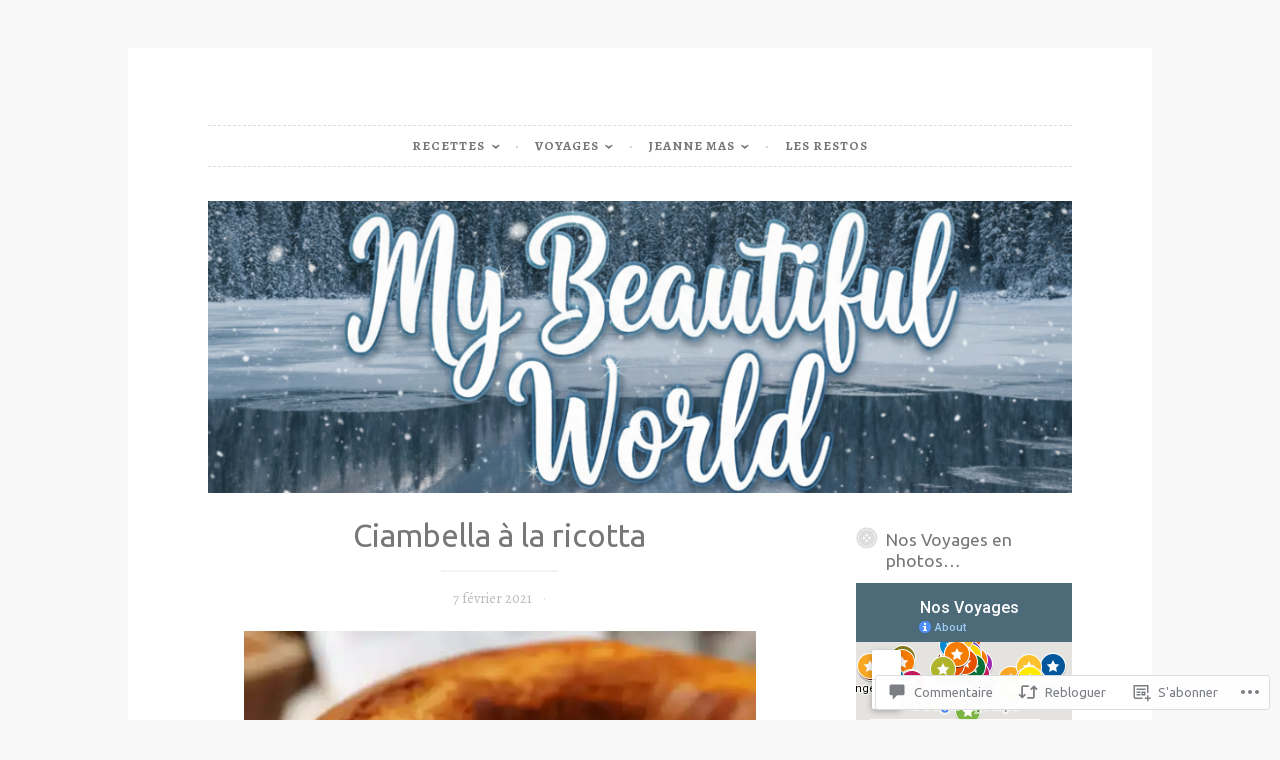

--- FILE ---
content_type: text/html; charset=UTF-8
request_url: https://mbeworld.blog/2021/02/07/ciambella-a-la-ricotta/
body_size: 61604
content:
<!DOCTYPE html>
<html lang="fr-FR">
<head>
<meta charset="UTF-8">
<meta name="viewport" content="width=device-width, initial-scale=1">
<link rel="profile" href="http://gmpg.org/xfn/11">

<title>Ciambella à la ricotta</title>
<script type="text/javascript">
  WebFontConfig = {"google":{"families":["Ubuntu:r:latin,latin-ext","Alegreya:r,i,b,bi:latin,latin-ext"]},"api_url":"https:\/\/fonts-api.wp.com\/css"};
  (function() {
    var wf = document.createElement('script');
    wf.src = '/wp-content/plugins/custom-fonts/js/webfont.js';
    wf.type = 'text/javascript';
    wf.async = 'true';
    var s = document.getElementsByTagName('script')[0];
    s.parentNode.insertBefore(wf, s);
	})();
</script><style id="jetpack-custom-fonts-css">.wf-active body, .wf-active button, .wf-active input, .wf-active select, .wf-active textarea{font-family:"Alegreya",serif}.wf-active pre{font-family:"Alegreya",serif}.wf-active code, .wf-active kbd, .wf-active tt, .wf-active var{font-family:"Alegreya",serif}.wf-active blockquote, .wf-active q{font-family:"Alegreya",serif}.wf-active .comment-navigation, .wf-active .post-navigation, .wf-active .posts-navigation{font-family:"Alegreya",serif}.wf-active .comment-navigation .meta-nav, .wf-active .post-navigation .meta-nav, .wf-active .posts-navigation .meta-nav{font-family:"Alegreya",serif}.wf-active .widget_rss cite{font-family:"Alegreya",serif}.wf-active .site-description{font-family:"Alegreya",serif}.wf-active a.more-link{font-family:"Alegreya",serif}.wf-active .comment-meta .comment-author .fn{font-family:"Alegreya",serif}.wf-active .wp-caption-text{font-family:"Alegreya",serif}.wf-active h1, .wf-active h2, .wf-active h3, .wf-active h4, .wf-active h5, .wf-active h6{font-family:"Ubuntu",sans-serif;font-style:normal;font-weight:400}.wf-active .widget-title{font-style:normal;font-weight:400}.wf-active .rating-msg{font-style:normal;font-weight:400}.wf-active .site-title{font-style:normal;font-weight:400;font-family:"Ubuntu",sans-serif}@media only screen and (min-width: 40.063em){.wf-active .site-title{font-style:normal;font-weight:400}}.wf-active h1{font-style:normal;font-weight:400}.wf-active h2, .wf-active .site-title{font-style:normal;font-weight:400}@media only screen and (min-width: 40.063em){.wf-active .entry-title{font-style:normal;font-weight:400}}.wf-active h3{font-style:normal;font-weight:400}.wf-active .entry-title, .wf-active h4{font-style:normal;font-weight:400}.wf-active h5{font-style:normal;font-weight:400}.wf-active h6{font-style:normal;font-weight:400}.wf-active .page-title{font-style:normal;font-weight:400}</style>
<meta name='robots' content='max-image-preview:large' />

<!-- Async WordPress.com Remote Login -->
<script id="wpcom_remote_login_js">
var wpcom_remote_login_extra_auth = '';
function wpcom_remote_login_remove_dom_node_id( element_id ) {
	var dom_node = document.getElementById( element_id );
	if ( dom_node ) { dom_node.parentNode.removeChild( dom_node ); }
}
function wpcom_remote_login_remove_dom_node_classes( class_name ) {
	var dom_nodes = document.querySelectorAll( '.' + class_name );
	for ( var i = 0; i < dom_nodes.length; i++ ) {
		dom_nodes[ i ].parentNode.removeChild( dom_nodes[ i ] );
	}
}
function wpcom_remote_login_final_cleanup() {
	wpcom_remote_login_remove_dom_node_classes( "wpcom_remote_login_msg" );
	wpcom_remote_login_remove_dom_node_id( "wpcom_remote_login_key" );
	wpcom_remote_login_remove_dom_node_id( "wpcom_remote_login_validate" );
	wpcom_remote_login_remove_dom_node_id( "wpcom_remote_login_js" );
	wpcom_remote_login_remove_dom_node_id( "wpcom_request_access_iframe" );
	wpcom_remote_login_remove_dom_node_id( "wpcom_request_access_styles" );
}

// Watch for messages back from the remote login
window.addEventListener( "message", function( e ) {
	if ( e.origin === "https://r-login.wordpress.com" ) {
		var data = {};
		try {
			data = JSON.parse( e.data );
		} catch( e ) {
			wpcom_remote_login_final_cleanup();
			return;
		}

		if ( data.msg === 'LOGIN' ) {
			// Clean up the login check iframe
			wpcom_remote_login_remove_dom_node_id( "wpcom_remote_login_key" );

			var id_regex = new RegExp( /^[0-9]+$/ );
			var token_regex = new RegExp( /^.*|.*|.*$/ );
			if (
				token_regex.test( data.token )
				&& id_regex.test( data.wpcomid )
			) {
				// We have everything we need to ask for a login
				var script = document.createElement( "script" );
				script.setAttribute( "id", "wpcom_remote_login_validate" );
				script.src = '/remote-login.php?wpcom_remote_login=validate'
					+ '&wpcomid=' + data.wpcomid
					+ '&token=' + encodeURIComponent( data.token )
					+ '&host=' + window.location.protocol
					+ '//' + window.location.hostname
					+ '&postid=24830'
					+ '&is_singular=1';
				document.body.appendChild( script );
			}

			return;
		}

		// Safari ITP, not logged in, so redirect
		if ( data.msg === 'LOGIN-REDIRECT' ) {
			window.location = 'https://wordpress.com/log-in?redirect_to=' + window.location.href;
			return;
		}

		// Safari ITP, storage access failed, remove the request
		if ( data.msg === 'LOGIN-REMOVE' ) {
			var css_zap = 'html { -webkit-transition: margin-top 1s; transition: margin-top 1s; } /* 9001 */ html { margin-top: 0 !important; } * html body { margin-top: 0 !important; } @media screen and ( max-width: 782px ) { html { margin-top: 0 !important; } * html body { margin-top: 0 !important; } }';
			var style_zap = document.createElement( 'style' );
			style_zap.type = 'text/css';
			style_zap.appendChild( document.createTextNode( css_zap ) );
			document.body.appendChild( style_zap );

			var e = document.getElementById( 'wpcom_request_access_iframe' );
			e.parentNode.removeChild( e );

			document.cookie = 'wordpress_com_login_access=denied; path=/; max-age=31536000';

			return;
		}

		// Safari ITP
		if ( data.msg === 'REQUEST_ACCESS' ) {
			console.log( 'request access: safari' );

			// Check ITP iframe enable/disable knob
			if ( wpcom_remote_login_extra_auth !== 'safari_itp_iframe' ) {
				return;
			}

			// If we are in a "private window" there is no ITP.
			var private_window = false;
			try {
				var opendb = window.openDatabase( null, null, null, null );
			} catch( e ) {
				private_window = true;
			}

			if ( private_window ) {
				console.log( 'private window' );
				return;
			}

			var iframe = document.createElement( 'iframe' );
			iframe.id = 'wpcom_request_access_iframe';
			iframe.setAttribute( 'scrolling', 'no' );
			iframe.setAttribute( 'sandbox', 'allow-storage-access-by-user-activation allow-scripts allow-same-origin allow-top-navigation-by-user-activation' );
			iframe.src = 'https://r-login.wordpress.com/remote-login.php?wpcom_remote_login=request_access&origin=' + encodeURIComponent( data.origin ) + '&wpcomid=' + encodeURIComponent( data.wpcomid );

			var css = 'html { -webkit-transition: margin-top 1s; transition: margin-top 1s; } /* 9001 */ html { margin-top: 46px !important; } * html body { margin-top: 46px !important; } @media screen and ( max-width: 660px ) { html { margin-top: 71px !important; } * html body { margin-top: 71px !important; } #wpcom_request_access_iframe { display: block; height: 71px !important; } } #wpcom_request_access_iframe { border: 0px; height: 46px; position: fixed; top: 0; left: 0; width: 100%; min-width: 100%; z-index: 99999; background: #23282d; } ';

			var style = document.createElement( 'style' );
			style.type = 'text/css';
			style.id = 'wpcom_request_access_styles';
			style.appendChild( document.createTextNode( css ) );
			document.body.appendChild( style );

			document.body.appendChild( iframe );
		}

		if ( data.msg === 'DONE' ) {
			wpcom_remote_login_final_cleanup();
		}
	}
}, false );

// Inject the remote login iframe after the page has had a chance to load
// more critical resources
window.addEventListener( "DOMContentLoaded", function( e ) {
	var iframe = document.createElement( "iframe" );
	iframe.style.display = "none";
	iframe.setAttribute( "scrolling", "no" );
	iframe.setAttribute( "id", "wpcom_remote_login_key" );
	iframe.src = "https://r-login.wordpress.com/remote-login.php"
		+ "?wpcom_remote_login=key"
		+ "&origin=aHR0cHM6Ly9tYmV3b3JsZC5ibG9n"
		+ "&wpcomid=16156004"
		+ "&time=" + Math.floor( Date.now() / 1000 );
	document.body.appendChild( iframe );
}, false );
</script>
<link rel='dns-prefetch' href='//s0.wp.com' />
<link rel='dns-prefetch' href='//widgets.wp.com' />
<link rel="alternate" type="application/rss+xml" title=" &raquo; Flux" href="https://mbeworld.blog/feed/" />
<link rel="alternate" type="application/rss+xml" title=" &raquo; Flux des commentaires" href="https://mbeworld.blog/comments/feed/" />
<link rel="alternate" type="application/rss+xml" title=" &raquo; Ciambella à la&nbsp;ricotta Flux des commentaires" href="https://mbeworld.blog/2021/02/07/ciambella-a-la-ricotta/feed/" />
	<script type="text/javascript">
		/* <![CDATA[ */
		function addLoadEvent(func) {
			var oldonload = window.onload;
			if (typeof window.onload != 'function') {
				window.onload = func;
			} else {
				window.onload = function () {
					oldonload();
					func();
				}
			}
		}
		/* ]]> */
	</script>
	<link crossorigin='anonymous' rel='stylesheet' id='all-css-0-1' href='/_static/??-eJxtzEkKgDAMQNELWYNjcSGeRdog1Q7BpHh9UQRBXD74fDhImRQFo0DIinxeXGRYUWg222PgHCEkmz0y7OhnQasosXxUGuYC/o/ebfh+b135FMZKd02th77t1hMpiDR+&cssminify=yes' type='text/css' media='all' />
<style id='wp-emoji-styles-inline-css'>

	img.wp-smiley, img.emoji {
		display: inline !important;
		border: none !important;
		box-shadow: none !important;
		height: 1em !important;
		width: 1em !important;
		margin: 0 0.07em !important;
		vertical-align: -0.1em !important;
		background: none !important;
		padding: 0 !important;
	}
/*# sourceURL=wp-emoji-styles-inline-css */
</style>
<link crossorigin='anonymous' rel='stylesheet' id='all-css-2-1' href='/wp-content/plugins/gutenberg-core/v22.2.0/build/styles/block-library/style.css?m=1764855221i&cssminify=yes' type='text/css' media='all' />
<style id='wp-block-library-inline-css'>
.has-text-align-justify {
	text-align:justify;
}
.has-text-align-justify{text-align:justify;}

/*# sourceURL=wp-block-library-inline-css */
</style><style id='wp-block-buttons-inline-css'>
.wp-block-buttons{box-sizing:border-box}.wp-block-buttons.is-vertical{flex-direction:column}.wp-block-buttons.is-vertical>.wp-block-button:last-child{margin-bottom:0}.wp-block-buttons>.wp-block-button{display:inline-block;margin:0}.wp-block-buttons.is-content-justification-left{justify-content:flex-start}.wp-block-buttons.is-content-justification-left.is-vertical{align-items:flex-start}.wp-block-buttons.is-content-justification-center{justify-content:center}.wp-block-buttons.is-content-justification-center.is-vertical{align-items:center}.wp-block-buttons.is-content-justification-right{justify-content:flex-end}.wp-block-buttons.is-content-justification-right.is-vertical{align-items:flex-end}.wp-block-buttons.is-content-justification-space-between{justify-content:space-between}.wp-block-buttons.aligncenter{text-align:center}.wp-block-buttons:not(.is-content-justification-space-between,.is-content-justification-right,.is-content-justification-left,.is-content-justification-center) .wp-block-button.aligncenter{margin-left:auto;margin-right:auto;width:100%}.wp-block-buttons[style*=text-decoration] .wp-block-button,.wp-block-buttons[style*=text-decoration] .wp-block-button__link{text-decoration:inherit}.wp-block-buttons.has-custom-font-size .wp-block-button__link{font-size:inherit}.wp-block-buttons .wp-block-button__link{width:100%}.wp-block-button.aligncenter{text-align:center}
/*# sourceURL=/wp-content/plugins/gutenberg-core/v22.2.0/build/styles/block-library/buttons/style.css */
</style>
<style id='wp-block-paragraph-inline-css'>
.is-small-text{font-size:.875em}.is-regular-text{font-size:1em}.is-large-text{font-size:2.25em}.is-larger-text{font-size:3em}.has-drop-cap:not(:focus):first-letter{float:left;font-size:8.4em;font-style:normal;font-weight:100;line-height:.68;margin:.05em .1em 0 0;text-transform:uppercase}body.rtl .has-drop-cap:not(:focus):first-letter{float:none;margin-left:.1em}p.has-drop-cap.has-background{overflow:hidden}:root :where(p.has-background){padding:1.25em 2.375em}:where(p.has-text-color:not(.has-link-color)) a{color:inherit}p.has-text-align-left[style*="writing-mode:vertical-lr"],p.has-text-align-right[style*="writing-mode:vertical-rl"]{rotate:180deg}
/*# sourceURL=/wp-content/plugins/gutenberg-core/v22.2.0/build/styles/block-library/paragraph/style.css */
</style>
<style id='wp-block-button-inline-css'>
.wp-block-button__link{align-content:center;box-sizing:border-box;cursor:pointer;display:inline-block;height:100%;text-align:center;word-break:break-word}.wp-block-button__link.aligncenter{text-align:center}.wp-block-button__link.alignright{text-align:right}:where(.wp-block-button__link){border-radius:9999px;box-shadow:none;padding:calc(.667em + 2px) calc(1.333em + 2px);text-decoration:none}.wp-block-button[style*=text-decoration] .wp-block-button__link{text-decoration:inherit}.wp-block-buttons>.wp-block-button.has-custom-width{max-width:none}.wp-block-buttons>.wp-block-button.has-custom-width .wp-block-button__link{width:100%}.wp-block-buttons>.wp-block-button.has-custom-font-size .wp-block-button__link{font-size:inherit}.wp-block-buttons>.wp-block-button.wp-block-button__width-25{width:calc(25% - var(--wp--style--block-gap, .5em)*.75)}.wp-block-buttons>.wp-block-button.wp-block-button__width-50{width:calc(50% - var(--wp--style--block-gap, .5em)*.5)}.wp-block-buttons>.wp-block-button.wp-block-button__width-75{width:calc(75% - var(--wp--style--block-gap, .5em)*.25)}.wp-block-buttons>.wp-block-button.wp-block-button__width-100{flex-basis:100%;width:100%}.wp-block-buttons.is-vertical>.wp-block-button.wp-block-button__width-25{width:25%}.wp-block-buttons.is-vertical>.wp-block-button.wp-block-button__width-50{width:50%}.wp-block-buttons.is-vertical>.wp-block-button.wp-block-button__width-75{width:75%}.wp-block-button.is-style-squared,.wp-block-button__link.wp-block-button.is-style-squared{border-radius:0}.wp-block-button.no-border-radius,.wp-block-button__link.no-border-radius{border-radius:0!important}:root :where(.wp-block-button .wp-block-button__link.is-style-outline),:root :where(.wp-block-button.is-style-outline>.wp-block-button__link){border:2px solid;padding:.667em 1.333em}:root :where(.wp-block-button .wp-block-button__link.is-style-outline:not(.has-text-color)),:root :where(.wp-block-button.is-style-outline>.wp-block-button__link:not(.has-text-color)){color:currentColor}:root :where(.wp-block-button .wp-block-button__link.is-style-outline:not(.has-background)),:root :where(.wp-block-button.is-style-outline>.wp-block-button__link:not(.has-background)){background-color:initial;background-image:none}
/*# sourceURL=/wp-content/plugins/gutenberg-core/v22.2.0/build/styles/block-library/button/style.css */
</style>
<style id='wp-block-image-inline-css'>
.wp-block-image>a,.wp-block-image>figure>a{display:inline-block}.wp-block-image img{box-sizing:border-box;height:auto;max-width:100%;vertical-align:bottom}@media not (prefers-reduced-motion){.wp-block-image img.hide{visibility:hidden}.wp-block-image img.show{animation:show-content-image .4s}}.wp-block-image[style*=border-radius] img,.wp-block-image[style*=border-radius]>a{border-radius:inherit}.wp-block-image.has-custom-border img{box-sizing:border-box}.wp-block-image.aligncenter{text-align:center}.wp-block-image.alignfull>a,.wp-block-image.alignwide>a{width:100%}.wp-block-image.alignfull img,.wp-block-image.alignwide img{height:auto;width:100%}.wp-block-image .aligncenter,.wp-block-image .alignleft,.wp-block-image .alignright,.wp-block-image.aligncenter,.wp-block-image.alignleft,.wp-block-image.alignright{display:table}.wp-block-image .aligncenter>figcaption,.wp-block-image .alignleft>figcaption,.wp-block-image .alignright>figcaption,.wp-block-image.aligncenter>figcaption,.wp-block-image.alignleft>figcaption,.wp-block-image.alignright>figcaption{caption-side:bottom;display:table-caption}.wp-block-image .alignleft{float:left;margin:.5em 1em .5em 0}.wp-block-image .alignright{float:right;margin:.5em 0 .5em 1em}.wp-block-image .aligncenter{margin-left:auto;margin-right:auto}.wp-block-image :where(figcaption){margin-bottom:1em;margin-top:.5em}.wp-block-image.is-style-circle-mask img{border-radius:9999px}@supports ((-webkit-mask-image:none) or (mask-image:none)) or (-webkit-mask-image:none){.wp-block-image.is-style-circle-mask img{border-radius:0;-webkit-mask-image:url('data:image/svg+xml;utf8,<svg viewBox="0 0 100 100" xmlns="http://www.w3.org/2000/svg"><circle cx="50" cy="50" r="50"/></svg>');mask-image:url('data:image/svg+xml;utf8,<svg viewBox="0 0 100 100" xmlns="http://www.w3.org/2000/svg"><circle cx="50" cy="50" r="50"/></svg>');mask-mode:alpha;-webkit-mask-position:center;mask-position:center;-webkit-mask-repeat:no-repeat;mask-repeat:no-repeat;-webkit-mask-size:contain;mask-size:contain}}:root :where(.wp-block-image.is-style-rounded img,.wp-block-image .is-style-rounded img){border-radius:9999px}.wp-block-image figure{margin:0}.wp-lightbox-container{display:flex;flex-direction:column;position:relative}.wp-lightbox-container img{cursor:zoom-in}.wp-lightbox-container img:hover+button{opacity:1}.wp-lightbox-container button{align-items:center;backdrop-filter:blur(16px) saturate(180%);background-color:#5a5a5a40;border:none;border-radius:4px;cursor:zoom-in;display:flex;height:20px;justify-content:center;opacity:0;padding:0;position:absolute;right:16px;text-align:center;top:16px;width:20px;z-index:100}@media not (prefers-reduced-motion){.wp-lightbox-container button{transition:opacity .2s ease}}.wp-lightbox-container button:focus-visible{outline:3px auto #5a5a5a40;outline:3px auto -webkit-focus-ring-color;outline-offset:3px}.wp-lightbox-container button:hover{cursor:pointer;opacity:1}.wp-lightbox-container button:focus{opacity:1}.wp-lightbox-container button:focus,.wp-lightbox-container button:hover,.wp-lightbox-container button:not(:hover):not(:active):not(.has-background){background-color:#5a5a5a40;border:none}.wp-lightbox-overlay{box-sizing:border-box;cursor:zoom-out;height:100vh;left:0;overflow:hidden;position:fixed;top:0;visibility:hidden;width:100%;z-index:100000}.wp-lightbox-overlay .close-button{align-items:center;cursor:pointer;display:flex;justify-content:center;min-height:40px;min-width:40px;padding:0;position:absolute;right:calc(env(safe-area-inset-right) + 16px);top:calc(env(safe-area-inset-top) + 16px);z-index:5000000}.wp-lightbox-overlay .close-button:focus,.wp-lightbox-overlay .close-button:hover,.wp-lightbox-overlay .close-button:not(:hover):not(:active):not(.has-background){background:none;border:none}.wp-lightbox-overlay .lightbox-image-container{height:var(--wp--lightbox-container-height);left:50%;overflow:hidden;position:absolute;top:50%;transform:translate(-50%,-50%);transform-origin:top left;width:var(--wp--lightbox-container-width);z-index:9999999999}.wp-lightbox-overlay .wp-block-image{align-items:center;box-sizing:border-box;display:flex;height:100%;justify-content:center;margin:0;position:relative;transform-origin:0 0;width:100%;z-index:3000000}.wp-lightbox-overlay .wp-block-image img{height:var(--wp--lightbox-image-height);min-height:var(--wp--lightbox-image-height);min-width:var(--wp--lightbox-image-width);width:var(--wp--lightbox-image-width)}.wp-lightbox-overlay .wp-block-image figcaption{display:none}.wp-lightbox-overlay button{background:none;border:none}.wp-lightbox-overlay .scrim{background-color:#fff;height:100%;opacity:.9;position:absolute;width:100%;z-index:2000000}.wp-lightbox-overlay.active{visibility:visible}@media not (prefers-reduced-motion){.wp-lightbox-overlay.active{animation:turn-on-visibility .25s both}.wp-lightbox-overlay.active img{animation:turn-on-visibility .35s both}.wp-lightbox-overlay.show-closing-animation:not(.active){animation:turn-off-visibility .35s both}.wp-lightbox-overlay.show-closing-animation:not(.active) img{animation:turn-off-visibility .25s both}.wp-lightbox-overlay.zoom.active{animation:none;opacity:1;visibility:visible}.wp-lightbox-overlay.zoom.active .lightbox-image-container{animation:lightbox-zoom-in .4s}.wp-lightbox-overlay.zoom.active .lightbox-image-container img{animation:none}.wp-lightbox-overlay.zoom.active .scrim{animation:turn-on-visibility .4s forwards}.wp-lightbox-overlay.zoom.show-closing-animation:not(.active){animation:none}.wp-lightbox-overlay.zoom.show-closing-animation:not(.active) .lightbox-image-container{animation:lightbox-zoom-out .4s}.wp-lightbox-overlay.zoom.show-closing-animation:not(.active) .lightbox-image-container img{animation:none}.wp-lightbox-overlay.zoom.show-closing-animation:not(.active) .scrim{animation:turn-off-visibility .4s forwards}}@keyframes show-content-image{0%{visibility:hidden}99%{visibility:hidden}to{visibility:visible}}@keyframes turn-on-visibility{0%{opacity:0}to{opacity:1}}@keyframes turn-off-visibility{0%{opacity:1;visibility:visible}99%{opacity:0;visibility:visible}to{opacity:0;visibility:hidden}}@keyframes lightbox-zoom-in{0%{transform:translate(calc((-100vw + var(--wp--lightbox-scrollbar-width))/2 + var(--wp--lightbox-initial-left-position)),calc(-50vh + var(--wp--lightbox-initial-top-position))) scale(var(--wp--lightbox-scale))}to{transform:translate(-50%,-50%) scale(1)}}@keyframes lightbox-zoom-out{0%{transform:translate(-50%,-50%) scale(1);visibility:visible}99%{visibility:visible}to{transform:translate(calc((-100vw + var(--wp--lightbox-scrollbar-width))/2 + var(--wp--lightbox-initial-left-position)),calc(-50vh + var(--wp--lightbox-initial-top-position))) scale(var(--wp--lightbox-scale));visibility:hidden}}
/*# sourceURL=/wp-content/plugins/gutenberg-core/v22.2.0/build/styles/block-library/image/style.css */
</style>
<style id='global-styles-inline-css'>
:root{--wp--preset--aspect-ratio--square: 1;--wp--preset--aspect-ratio--4-3: 4/3;--wp--preset--aspect-ratio--3-4: 3/4;--wp--preset--aspect-ratio--3-2: 3/2;--wp--preset--aspect-ratio--2-3: 2/3;--wp--preset--aspect-ratio--16-9: 16/9;--wp--preset--aspect-ratio--9-16: 9/16;--wp--preset--color--black: #000000;--wp--preset--color--cyan-bluish-gray: #abb8c3;--wp--preset--color--white: #ffffff;--wp--preset--color--pale-pink: #f78da7;--wp--preset--color--vivid-red: #cf2e2e;--wp--preset--color--luminous-vivid-orange: #ff6900;--wp--preset--color--luminous-vivid-amber: #fcb900;--wp--preset--color--light-green-cyan: #7bdcb5;--wp--preset--color--vivid-green-cyan: #00d084;--wp--preset--color--pale-cyan-blue: #8ed1fc;--wp--preset--color--vivid-cyan-blue: #0693e3;--wp--preset--color--vivid-purple: #9b51e0;--wp--preset--gradient--vivid-cyan-blue-to-vivid-purple: linear-gradient(135deg,rgb(6,147,227) 0%,rgb(155,81,224) 100%);--wp--preset--gradient--light-green-cyan-to-vivid-green-cyan: linear-gradient(135deg,rgb(122,220,180) 0%,rgb(0,208,130) 100%);--wp--preset--gradient--luminous-vivid-amber-to-luminous-vivid-orange: linear-gradient(135deg,rgb(252,185,0) 0%,rgb(255,105,0) 100%);--wp--preset--gradient--luminous-vivid-orange-to-vivid-red: linear-gradient(135deg,rgb(255,105,0) 0%,rgb(207,46,46) 100%);--wp--preset--gradient--very-light-gray-to-cyan-bluish-gray: linear-gradient(135deg,rgb(238,238,238) 0%,rgb(169,184,195) 100%);--wp--preset--gradient--cool-to-warm-spectrum: linear-gradient(135deg,rgb(74,234,220) 0%,rgb(151,120,209) 20%,rgb(207,42,186) 40%,rgb(238,44,130) 60%,rgb(251,105,98) 80%,rgb(254,248,76) 100%);--wp--preset--gradient--blush-light-purple: linear-gradient(135deg,rgb(255,206,236) 0%,rgb(152,150,240) 100%);--wp--preset--gradient--blush-bordeaux: linear-gradient(135deg,rgb(254,205,165) 0%,rgb(254,45,45) 50%,rgb(107,0,62) 100%);--wp--preset--gradient--luminous-dusk: linear-gradient(135deg,rgb(255,203,112) 0%,rgb(199,81,192) 50%,rgb(65,88,208) 100%);--wp--preset--gradient--pale-ocean: linear-gradient(135deg,rgb(255,245,203) 0%,rgb(182,227,212) 50%,rgb(51,167,181) 100%);--wp--preset--gradient--electric-grass: linear-gradient(135deg,rgb(202,248,128) 0%,rgb(113,206,126) 100%);--wp--preset--gradient--midnight: linear-gradient(135deg,rgb(2,3,129) 0%,rgb(40,116,252) 100%);--wp--preset--font-size--small: 13px;--wp--preset--font-size--medium: 20px;--wp--preset--font-size--large: 36px;--wp--preset--font-size--x-large: 42px;--wp--preset--font-family--albert-sans: 'Albert Sans', sans-serif;--wp--preset--font-family--alegreya: Alegreya, serif;--wp--preset--font-family--arvo: Arvo, serif;--wp--preset--font-family--bodoni-moda: 'Bodoni Moda', serif;--wp--preset--font-family--bricolage-grotesque: 'Bricolage Grotesque', sans-serif;--wp--preset--font-family--cabin: Cabin, sans-serif;--wp--preset--font-family--chivo: Chivo, sans-serif;--wp--preset--font-family--commissioner: Commissioner, sans-serif;--wp--preset--font-family--cormorant: Cormorant, serif;--wp--preset--font-family--courier-prime: 'Courier Prime', monospace;--wp--preset--font-family--crimson-pro: 'Crimson Pro', serif;--wp--preset--font-family--dm-mono: 'DM Mono', monospace;--wp--preset--font-family--dm-sans: 'DM Sans', sans-serif;--wp--preset--font-family--dm-serif-display: 'DM Serif Display', serif;--wp--preset--font-family--domine: Domine, serif;--wp--preset--font-family--eb-garamond: 'EB Garamond', serif;--wp--preset--font-family--epilogue: Epilogue, sans-serif;--wp--preset--font-family--fahkwang: Fahkwang, sans-serif;--wp--preset--font-family--figtree: Figtree, sans-serif;--wp--preset--font-family--fira-sans: 'Fira Sans', sans-serif;--wp--preset--font-family--fjalla-one: 'Fjalla One', sans-serif;--wp--preset--font-family--fraunces: Fraunces, serif;--wp--preset--font-family--gabarito: Gabarito, system-ui;--wp--preset--font-family--ibm-plex-mono: 'IBM Plex Mono', monospace;--wp--preset--font-family--ibm-plex-sans: 'IBM Plex Sans', sans-serif;--wp--preset--font-family--ibarra-real-nova: 'Ibarra Real Nova', serif;--wp--preset--font-family--instrument-serif: 'Instrument Serif', serif;--wp--preset--font-family--inter: Inter, sans-serif;--wp--preset--font-family--josefin-sans: 'Josefin Sans', sans-serif;--wp--preset--font-family--jost: Jost, sans-serif;--wp--preset--font-family--libre-baskerville: 'Libre Baskerville', serif;--wp--preset--font-family--libre-franklin: 'Libre Franklin', sans-serif;--wp--preset--font-family--literata: Literata, serif;--wp--preset--font-family--lora: Lora, serif;--wp--preset--font-family--merriweather: Merriweather, serif;--wp--preset--font-family--montserrat: Montserrat, sans-serif;--wp--preset--font-family--newsreader: Newsreader, serif;--wp--preset--font-family--noto-sans-mono: 'Noto Sans Mono', sans-serif;--wp--preset--font-family--nunito: Nunito, sans-serif;--wp--preset--font-family--open-sans: 'Open Sans', sans-serif;--wp--preset--font-family--overpass: Overpass, sans-serif;--wp--preset--font-family--pt-serif: 'PT Serif', serif;--wp--preset--font-family--petrona: Petrona, serif;--wp--preset--font-family--piazzolla: Piazzolla, serif;--wp--preset--font-family--playfair-display: 'Playfair Display', serif;--wp--preset--font-family--plus-jakarta-sans: 'Plus Jakarta Sans', sans-serif;--wp--preset--font-family--poppins: Poppins, sans-serif;--wp--preset--font-family--raleway: Raleway, sans-serif;--wp--preset--font-family--roboto: Roboto, sans-serif;--wp--preset--font-family--roboto-slab: 'Roboto Slab', serif;--wp--preset--font-family--rubik: Rubik, sans-serif;--wp--preset--font-family--rufina: Rufina, serif;--wp--preset--font-family--sora: Sora, sans-serif;--wp--preset--font-family--source-sans-3: 'Source Sans 3', sans-serif;--wp--preset--font-family--source-serif-4: 'Source Serif 4', serif;--wp--preset--font-family--space-mono: 'Space Mono', monospace;--wp--preset--font-family--syne: Syne, sans-serif;--wp--preset--font-family--texturina: Texturina, serif;--wp--preset--font-family--urbanist: Urbanist, sans-serif;--wp--preset--font-family--work-sans: 'Work Sans', sans-serif;--wp--preset--spacing--20: 0.44rem;--wp--preset--spacing--30: 0.67rem;--wp--preset--spacing--40: 1rem;--wp--preset--spacing--50: 1.5rem;--wp--preset--spacing--60: 2.25rem;--wp--preset--spacing--70: 3.38rem;--wp--preset--spacing--80: 5.06rem;--wp--preset--shadow--natural: 6px 6px 9px rgba(0, 0, 0, 0.2);--wp--preset--shadow--deep: 12px 12px 50px rgba(0, 0, 0, 0.4);--wp--preset--shadow--sharp: 6px 6px 0px rgba(0, 0, 0, 0.2);--wp--preset--shadow--outlined: 6px 6px 0px -3px rgb(255, 255, 255), 6px 6px rgb(0, 0, 0);--wp--preset--shadow--crisp: 6px 6px 0px rgb(0, 0, 0);}:where(.is-layout-flex){gap: 0.5em;}:where(.is-layout-grid){gap: 0.5em;}body .is-layout-flex{display: flex;}.is-layout-flex{flex-wrap: wrap;align-items: center;}.is-layout-flex > :is(*, div){margin: 0;}body .is-layout-grid{display: grid;}.is-layout-grid > :is(*, div){margin: 0;}:where(.wp-block-columns.is-layout-flex){gap: 2em;}:where(.wp-block-columns.is-layout-grid){gap: 2em;}:where(.wp-block-post-template.is-layout-flex){gap: 1.25em;}:where(.wp-block-post-template.is-layout-grid){gap: 1.25em;}.has-black-color{color: var(--wp--preset--color--black) !important;}.has-cyan-bluish-gray-color{color: var(--wp--preset--color--cyan-bluish-gray) !important;}.has-white-color{color: var(--wp--preset--color--white) !important;}.has-pale-pink-color{color: var(--wp--preset--color--pale-pink) !important;}.has-vivid-red-color{color: var(--wp--preset--color--vivid-red) !important;}.has-luminous-vivid-orange-color{color: var(--wp--preset--color--luminous-vivid-orange) !important;}.has-luminous-vivid-amber-color{color: var(--wp--preset--color--luminous-vivid-amber) !important;}.has-light-green-cyan-color{color: var(--wp--preset--color--light-green-cyan) !important;}.has-vivid-green-cyan-color{color: var(--wp--preset--color--vivid-green-cyan) !important;}.has-pale-cyan-blue-color{color: var(--wp--preset--color--pale-cyan-blue) !important;}.has-vivid-cyan-blue-color{color: var(--wp--preset--color--vivid-cyan-blue) !important;}.has-vivid-purple-color{color: var(--wp--preset--color--vivid-purple) !important;}.has-black-background-color{background-color: var(--wp--preset--color--black) !important;}.has-cyan-bluish-gray-background-color{background-color: var(--wp--preset--color--cyan-bluish-gray) !important;}.has-white-background-color{background-color: var(--wp--preset--color--white) !important;}.has-pale-pink-background-color{background-color: var(--wp--preset--color--pale-pink) !important;}.has-vivid-red-background-color{background-color: var(--wp--preset--color--vivid-red) !important;}.has-luminous-vivid-orange-background-color{background-color: var(--wp--preset--color--luminous-vivid-orange) !important;}.has-luminous-vivid-amber-background-color{background-color: var(--wp--preset--color--luminous-vivid-amber) !important;}.has-light-green-cyan-background-color{background-color: var(--wp--preset--color--light-green-cyan) !important;}.has-vivid-green-cyan-background-color{background-color: var(--wp--preset--color--vivid-green-cyan) !important;}.has-pale-cyan-blue-background-color{background-color: var(--wp--preset--color--pale-cyan-blue) !important;}.has-vivid-cyan-blue-background-color{background-color: var(--wp--preset--color--vivid-cyan-blue) !important;}.has-vivid-purple-background-color{background-color: var(--wp--preset--color--vivid-purple) !important;}.has-black-border-color{border-color: var(--wp--preset--color--black) !important;}.has-cyan-bluish-gray-border-color{border-color: var(--wp--preset--color--cyan-bluish-gray) !important;}.has-white-border-color{border-color: var(--wp--preset--color--white) !important;}.has-pale-pink-border-color{border-color: var(--wp--preset--color--pale-pink) !important;}.has-vivid-red-border-color{border-color: var(--wp--preset--color--vivid-red) !important;}.has-luminous-vivid-orange-border-color{border-color: var(--wp--preset--color--luminous-vivid-orange) !important;}.has-luminous-vivid-amber-border-color{border-color: var(--wp--preset--color--luminous-vivid-amber) !important;}.has-light-green-cyan-border-color{border-color: var(--wp--preset--color--light-green-cyan) !important;}.has-vivid-green-cyan-border-color{border-color: var(--wp--preset--color--vivid-green-cyan) !important;}.has-pale-cyan-blue-border-color{border-color: var(--wp--preset--color--pale-cyan-blue) !important;}.has-vivid-cyan-blue-border-color{border-color: var(--wp--preset--color--vivid-cyan-blue) !important;}.has-vivid-purple-border-color{border-color: var(--wp--preset--color--vivid-purple) !important;}.has-vivid-cyan-blue-to-vivid-purple-gradient-background{background: var(--wp--preset--gradient--vivid-cyan-blue-to-vivid-purple) !important;}.has-light-green-cyan-to-vivid-green-cyan-gradient-background{background: var(--wp--preset--gradient--light-green-cyan-to-vivid-green-cyan) !important;}.has-luminous-vivid-amber-to-luminous-vivid-orange-gradient-background{background: var(--wp--preset--gradient--luminous-vivid-amber-to-luminous-vivid-orange) !important;}.has-luminous-vivid-orange-to-vivid-red-gradient-background{background: var(--wp--preset--gradient--luminous-vivid-orange-to-vivid-red) !important;}.has-very-light-gray-to-cyan-bluish-gray-gradient-background{background: var(--wp--preset--gradient--very-light-gray-to-cyan-bluish-gray) !important;}.has-cool-to-warm-spectrum-gradient-background{background: var(--wp--preset--gradient--cool-to-warm-spectrum) !important;}.has-blush-light-purple-gradient-background{background: var(--wp--preset--gradient--blush-light-purple) !important;}.has-blush-bordeaux-gradient-background{background: var(--wp--preset--gradient--blush-bordeaux) !important;}.has-luminous-dusk-gradient-background{background: var(--wp--preset--gradient--luminous-dusk) !important;}.has-pale-ocean-gradient-background{background: var(--wp--preset--gradient--pale-ocean) !important;}.has-electric-grass-gradient-background{background: var(--wp--preset--gradient--electric-grass) !important;}.has-midnight-gradient-background{background: var(--wp--preset--gradient--midnight) !important;}.has-small-font-size{font-size: var(--wp--preset--font-size--small) !important;}.has-medium-font-size{font-size: var(--wp--preset--font-size--medium) !important;}.has-large-font-size{font-size: var(--wp--preset--font-size--large) !important;}.has-x-large-font-size{font-size: var(--wp--preset--font-size--x-large) !important;}.has-albert-sans-font-family{font-family: var(--wp--preset--font-family--albert-sans) !important;}.has-alegreya-font-family{font-family: var(--wp--preset--font-family--alegreya) !important;}.has-arvo-font-family{font-family: var(--wp--preset--font-family--arvo) !important;}.has-bodoni-moda-font-family{font-family: var(--wp--preset--font-family--bodoni-moda) !important;}.has-bricolage-grotesque-font-family{font-family: var(--wp--preset--font-family--bricolage-grotesque) !important;}.has-cabin-font-family{font-family: var(--wp--preset--font-family--cabin) !important;}.has-chivo-font-family{font-family: var(--wp--preset--font-family--chivo) !important;}.has-commissioner-font-family{font-family: var(--wp--preset--font-family--commissioner) !important;}.has-cormorant-font-family{font-family: var(--wp--preset--font-family--cormorant) !important;}.has-courier-prime-font-family{font-family: var(--wp--preset--font-family--courier-prime) !important;}.has-crimson-pro-font-family{font-family: var(--wp--preset--font-family--crimson-pro) !important;}.has-dm-mono-font-family{font-family: var(--wp--preset--font-family--dm-mono) !important;}.has-dm-sans-font-family{font-family: var(--wp--preset--font-family--dm-sans) !important;}.has-dm-serif-display-font-family{font-family: var(--wp--preset--font-family--dm-serif-display) !important;}.has-domine-font-family{font-family: var(--wp--preset--font-family--domine) !important;}.has-eb-garamond-font-family{font-family: var(--wp--preset--font-family--eb-garamond) !important;}.has-epilogue-font-family{font-family: var(--wp--preset--font-family--epilogue) !important;}.has-fahkwang-font-family{font-family: var(--wp--preset--font-family--fahkwang) !important;}.has-figtree-font-family{font-family: var(--wp--preset--font-family--figtree) !important;}.has-fira-sans-font-family{font-family: var(--wp--preset--font-family--fira-sans) !important;}.has-fjalla-one-font-family{font-family: var(--wp--preset--font-family--fjalla-one) !important;}.has-fraunces-font-family{font-family: var(--wp--preset--font-family--fraunces) !important;}.has-gabarito-font-family{font-family: var(--wp--preset--font-family--gabarito) !important;}.has-ibm-plex-mono-font-family{font-family: var(--wp--preset--font-family--ibm-plex-mono) !important;}.has-ibm-plex-sans-font-family{font-family: var(--wp--preset--font-family--ibm-plex-sans) !important;}.has-ibarra-real-nova-font-family{font-family: var(--wp--preset--font-family--ibarra-real-nova) !important;}.has-instrument-serif-font-family{font-family: var(--wp--preset--font-family--instrument-serif) !important;}.has-inter-font-family{font-family: var(--wp--preset--font-family--inter) !important;}.has-josefin-sans-font-family{font-family: var(--wp--preset--font-family--josefin-sans) !important;}.has-jost-font-family{font-family: var(--wp--preset--font-family--jost) !important;}.has-libre-baskerville-font-family{font-family: var(--wp--preset--font-family--libre-baskerville) !important;}.has-libre-franklin-font-family{font-family: var(--wp--preset--font-family--libre-franklin) !important;}.has-literata-font-family{font-family: var(--wp--preset--font-family--literata) !important;}.has-lora-font-family{font-family: var(--wp--preset--font-family--lora) !important;}.has-merriweather-font-family{font-family: var(--wp--preset--font-family--merriweather) !important;}.has-montserrat-font-family{font-family: var(--wp--preset--font-family--montserrat) !important;}.has-newsreader-font-family{font-family: var(--wp--preset--font-family--newsreader) !important;}.has-noto-sans-mono-font-family{font-family: var(--wp--preset--font-family--noto-sans-mono) !important;}.has-nunito-font-family{font-family: var(--wp--preset--font-family--nunito) !important;}.has-open-sans-font-family{font-family: var(--wp--preset--font-family--open-sans) !important;}.has-overpass-font-family{font-family: var(--wp--preset--font-family--overpass) !important;}.has-pt-serif-font-family{font-family: var(--wp--preset--font-family--pt-serif) !important;}.has-petrona-font-family{font-family: var(--wp--preset--font-family--petrona) !important;}.has-piazzolla-font-family{font-family: var(--wp--preset--font-family--piazzolla) !important;}.has-playfair-display-font-family{font-family: var(--wp--preset--font-family--playfair-display) !important;}.has-plus-jakarta-sans-font-family{font-family: var(--wp--preset--font-family--plus-jakarta-sans) !important;}.has-poppins-font-family{font-family: var(--wp--preset--font-family--poppins) !important;}.has-raleway-font-family{font-family: var(--wp--preset--font-family--raleway) !important;}.has-roboto-font-family{font-family: var(--wp--preset--font-family--roboto) !important;}.has-roboto-slab-font-family{font-family: var(--wp--preset--font-family--roboto-slab) !important;}.has-rubik-font-family{font-family: var(--wp--preset--font-family--rubik) !important;}.has-rufina-font-family{font-family: var(--wp--preset--font-family--rufina) !important;}.has-sora-font-family{font-family: var(--wp--preset--font-family--sora) !important;}.has-source-sans-3-font-family{font-family: var(--wp--preset--font-family--source-sans-3) !important;}.has-source-serif-4-font-family{font-family: var(--wp--preset--font-family--source-serif-4) !important;}.has-space-mono-font-family{font-family: var(--wp--preset--font-family--space-mono) !important;}.has-syne-font-family{font-family: var(--wp--preset--font-family--syne) !important;}.has-texturina-font-family{font-family: var(--wp--preset--font-family--texturina) !important;}.has-urbanist-font-family{font-family: var(--wp--preset--font-family--urbanist) !important;}.has-work-sans-font-family{font-family: var(--wp--preset--font-family--work-sans) !important;}
/*# sourceURL=global-styles-inline-css */
</style>

<style id='classic-theme-styles-inline-css'>
/*! This file is auto-generated */
.wp-block-button__link{color:#fff;background-color:#32373c;border-radius:9999px;box-shadow:none;text-decoration:none;padding:calc(.667em + 2px) calc(1.333em + 2px);font-size:1.125em}.wp-block-file__button{background:#32373c;color:#fff;text-decoration:none}
/*# sourceURL=/wp-includes/css/classic-themes.min.css */
</style>
<link crossorigin='anonymous' rel='stylesheet' id='all-css-4-1' href='/_static/??-eJx9j9tOAzEMRH8Ir7vcCg+IT0G5WCVtnESxs4W/x6uqgEDalygZz5lx8Nwg1KJUFFseh1QEQ/W5hpPg7TQ/TTNI4pYJOi3TPcYk+u0A0c9MUxC5wV9BPOAnq5Pp3JyuDqaYHGVis21h5xQPpIbL9Q5KH9tIsxrwvnUSATs5DQZ9ty7Z4o6kzYUTmHSJuAxQRrnO3hYqsXZ0Qys71RT+USg9oB8pR1yoe2s2cf2l/H2vu7zyy7x/3O3mh+e7/fELQIiRJA==&cssminify=yes' type='text/css' media='all' />
<link rel='stylesheet' id='verbum-gutenberg-css-css' href='https://widgets.wp.com/verbum-block-editor/block-editor.css?ver=1738686361' media='all' />
<link crossorigin='anonymous' rel='stylesheet' id='all-css-6-1' href='/_static/??-eJzTLy/QTc7PK0nNK9EvyUjNTS3WLyhN0k8qLSnJz9M10i8uqcxJ1UsuLtbRJ6AyKSc/ObuYKKWZeckQg3XLC5Lzc0F67HNtDc1NDM0sjY2NzLIAZ4M1/Q==&cssminify=yes' type='text/css' media='all' />
<style id='button-2-style-inline-css'>
.cat-links, .byline { clip: rect(1px, 1px, 1px, 1px); height: 1px; position: absolute; overflow: hidden; width: 1px; }
/*# sourceURL=button-2-style-inline-css */
</style>
<style id='jetpack_facebook_likebox-inline-css'>
.widget_facebook_likebox {
	overflow: hidden;
}

/*# sourceURL=/wp-content/mu-plugins/jetpack-plugin/sun/modules/widgets/facebook-likebox/style.css */
</style>
<link crossorigin='anonymous' rel='stylesheet' id='all-css-8-1' href='/_static/??-eJzTLy/QTc7PK0nNK9HPLdUtyClNz8wr1i9KTcrJTwcy0/WTi5G5ekCujj52Temp+bo5+cmJJZn5eSgc3bScxMwikFb7XFtDE1NLExMLc0OTLACohS2q&cssminify=yes' type='text/css' media='all' />
<link crossorigin='anonymous' rel='stylesheet' id='print-css-9-1' href='/wp-content/mu-plugins/global-print/global-print.css?m=1465851035i&cssminify=yes' type='text/css' media='print' />
<style id='jetpack-global-styles-frontend-style-inline-css'>
:root { --font-headings: unset; --font-base: unset; --font-headings-default: -apple-system,BlinkMacSystemFont,"Segoe UI",Roboto,Oxygen-Sans,Ubuntu,Cantarell,"Helvetica Neue",sans-serif; --font-base-default: -apple-system,BlinkMacSystemFont,"Segoe UI",Roboto,Oxygen-Sans,Ubuntu,Cantarell,"Helvetica Neue",sans-serif;}
/*# sourceURL=jetpack-global-styles-frontend-style-inline-css */
</style>
<link crossorigin='anonymous' rel='stylesheet' id='all-css-12-1' href='/_static/??-eJyNjcsKAjEMRX/IGtQZBxfip0hMS9sxTYppGfx7H7gRN+7ugcs5sFRHKi1Ig9Jd5R6zGMyhVaTrh8G6QFHfORhYwlvw6P39PbPENZmt4G/ROQuBKWVkxxrVvuBH1lIoz2waILJekF+HUzlupnG3nQ77YZwfuRJIaQ==&cssminify=yes' type='text/css' media='all' />
<script type="text/javascript" id="jetpack_related-posts-js-extra">
/* <![CDATA[ */
var related_posts_js_options = {"post_heading":"h4"};
//# sourceURL=jetpack_related-posts-js-extra
/* ]]> */
</script>
<script type="text/javascript" id="wpcom-actionbar-placeholder-js-extra">
/* <![CDATA[ */
var actionbardata = {"siteID":"16156004","postID":"24830","siteURL":"https://mbeworld.blog","xhrURL":"https://mbeworld.blog/wp-admin/admin-ajax.php","nonce":"db219455e5","isLoggedIn":"","statusMessage":"","subsEmailDefault":"instantly","proxyScriptUrl":"https://s0.wp.com/wp-content/js/wpcom-proxy-request.js?m=1513050504i&amp;ver=20211021","shortlink":"https://wp.me/p15MUI-6su","i18n":{"followedText":"Les nouvelles publications de ce site appara\u00eetront d\u00e9sormais dans votre \u003Ca href=\"https://wordpress.com/reader\"\u003ELecteur\u003C/a\u003E","foldBar":"R\u00e9duire cette barre","unfoldBar":"Agrandir cette barre","shortLinkCopied":"Lien court copi\u00e9 dans le presse-papier"}};
//# sourceURL=wpcom-actionbar-placeholder-js-extra
/* ]]> */
</script>
<script type="text/javascript" id="jetpack-mu-wpcom-settings-js-before">
/* <![CDATA[ */
var JETPACK_MU_WPCOM_SETTINGS = {"assetsUrl":"https://s0.wp.com/wp-content/mu-plugins/jetpack-mu-wpcom-plugin/sun/jetpack_vendor/automattic/jetpack-mu-wpcom/src/build/"};
//# sourceURL=jetpack-mu-wpcom-settings-js-before
/* ]]> */
</script>
<script crossorigin='anonymous' type='text/javascript'  src='/_static/??-eJx1jcEOwiAQRH9IunJo2ovxU0yFTQPCguyS2r8XE0zqwdNkMi9vYMvKJBIkgVhVDnV1xOBR8mIevQNXgpsjA/fqgoWCYRG0KicW/m1DdDR4PsHB6xsTROWSXvt3a7JQLfJn9M+KZe9xFPyFVHRraacdvsaLnsbxrPU0z/4NC+ROAA=='></script>
<script type="text/javascript" id="rlt-proxy-js-after">
/* <![CDATA[ */
	rltInitialize( {"token":null,"iframeOrigins":["https:\/\/widgets.wp.com"]} );
//# sourceURL=rlt-proxy-js-after
/* ]]> */
</script>
<link rel="EditURI" type="application/rsd+xml" title="RSD" href="https://mbeworld.wordpress.com/xmlrpc.php?rsd" />
<meta name="generator" content="WordPress.com" />
<link rel="canonical" href="https://mbeworld.blog/2021/02/07/ciambella-a-la-ricotta/" />
<link rel='shortlink' href='https://wp.me/p15MUI-6su' />
<link rel="alternate" type="application/json+oembed" href="https://public-api.wordpress.com/oembed/?format=json&amp;url=https%3A%2F%2Fmbeworld.blog%2F2021%2F02%2F07%2Fciambella-a-la-ricotta%2F&amp;for=wpcom-auto-discovery" /><link rel="alternate" type="application/xml+oembed" href="https://public-api.wordpress.com/oembed/?format=xml&amp;url=https%3A%2F%2Fmbeworld.blog%2F2021%2F02%2F07%2Fciambella-a-la-ricotta%2F&amp;for=wpcom-auto-discovery" />
<!-- Jetpack Open Graph Tags -->
<meta property="og:type" content="article" />
<meta property="og:title" content="Ciambella à la ricotta" />
<meta property="og:url" content="https://mbeworld.blog/2021/02/07/ciambella-a-la-ricotta/" />
<meta property="og:description" content="C&rsquo;est un classique de la patisserie italienne que je vous propose aujourd&rsquo;hui, pour faire simple il s&rsquo;agit d&rsquo;un cake en forme de couronne mais avec des ingrédients italiens …" />
<meta property="article:published_time" content="2021-02-07T11:53:56+00:00" />
<meta property="article:modified_time" content="2021-02-07T12:59:33+00:00" />
<meta property="og:image" content="https://i0.wp.com/mbeworld.blog/wp-content/uploads/2021/02/img_20210207_121113_453.jpg?fit=1200%2C1200&#038;ssl=1" />
<meta property="og:image:width" content="1200" />
<meta property="og:image:height" content="1200" />
<meta property="og:image:alt" content="" />
<meta property="og:locale" content="fr_FR" />
<meta property="article:publisher" content="https://www.facebook.com/WordPresscom" />
<meta name="twitter:text:title" content="Ciambella à la&nbsp;ricotta" />
<meta name="twitter:image" content="https://i0.wp.com/mbeworld.blog/wp-content/uploads/2021/02/img_20210207_121113_453.jpg?fit=1200%2C1200&#038;ssl=1&#038;w=640" />
<meta name="twitter:card" content="summary_large_image" />

<!-- End Jetpack Open Graph Tags -->
<link rel='openid.server' href='https://mbeworld.blog/?openidserver=1' />
<link rel='openid.delegate' href='https://mbeworld.blog/' />
<link rel="search" type="application/opensearchdescription+xml" href="https://mbeworld.blog/osd.xml" title="" />
<link rel="search" type="application/opensearchdescription+xml" href="https://s1.wp.com/opensearch.xml" title="WordPress.com" />
<meta name="theme-color" content="#f8f8f8" />
<link rel="pingback" href="https://mbeworld.blog/xmlrpc.php"><style type="text/css">.recentcomments a{display:inline !important;padding:0 !important;margin:0 !important;}</style>		<style type="text/css">
			.recentcomments a {
				display: inline !important;
				padding: 0 !important;
				margin: 0 !important;
			}

			table.recentcommentsavatartop img.avatar, table.recentcommentsavatarend img.avatar {
				border: 0px;
				margin: 0;
			}

			table.recentcommentsavatartop a, table.recentcommentsavatarend a {
				border: 0px !important;
				background-color: transparent !important;
			}

			td.recentcommentsavatarend, td.recentcommentsavatartop {
				padding: 0px 0px 1px 0px;
				margin: 0px;
			}

			td.recentcommentstextend {
				border: none !important;
				padding: 0px 0px 2px 10px;
			}

			.rtl td.recentcommentstextend {
				padding: 0px 10px 2px 0px;
			}

			td.recentcommentstexttop {
				border: none;
				padding: 0px 0px 0px 10px;
			}

			.rtl td.recentcommentstexttop {
				padding: 0px 10px 0px 0px;
			}
		</style>
		<meta name="description" content="C&#039;est un classique de la patisserie italienne que je vous propose aujourd&#039;hui, pour faire simple il s&#039;agit d&#039;un cake en forme de couronne mais avec des ingrédients italiens comme la ricotta et le citron. Ce gâteau est parfait pour le petit déjeuner ou la pause café. Il en existe de multiples versions, avec des fruits&hellip;" />
<style type="text/css" id="custom-colors-css">#infinite-handle span button:active,
			#infinite-handle span button:focus,
			#infinite-handle span button:hover,
			#infinite-handle span:hover button,
			.flex-control-paging li a.flex-active,
			.flex-control-paging li a:hover,
			.jetpack-social-navigation ul a:hover,
			.tags-links a:hover,
			.widget_tag_cloud a:hover,
            .button:active,
            .button:focus,
			button:active,
			button:focus,
			button:hover,
			input[type="button"]:active,
			input[type="button"]:focus,
			input[type="button"]:hover,
			input[type="reset"]:active,
			input[type="reset"]:focus,
			input[type="reset"]:hover,
			input[type="submit"]:active,
			input[type="submit"]:focus,
			input[type="submit"]:hover,
			.page-links span.active-link,
			.page-links a:hover span.active-link { color: #191919;}
body { background-color: #f8f8f8;}
#infinite-handle span button:active,
			#infinite-handle span button:focus,
			#infinite-handle span button:hover,
			#infinite-handle span:hover button,
			.flex-control-paging li a.flex-active,
			.flex-control-paging li a:hover,
			.jetpack-social-navigation ul a:hover,
			.tags-links a:hover,
			.widget_tag_cloud a:hover,
            .button:active,
            .button:focus,
            .button:hover,
			button:active,
			button:focus,
			button:hover,
			input[type="button"]:active,
			input[type="button"]:focus,
			input[type="button"]:hover,
			input[type="reset"]:active,
			input[type="reset"]:focus,
			input[type="reset"]:hover,
			input[type="submit"]:active,
			input[type="submit"]:focus,
			input[type="submit"]:hover,
			.page-links span.active-link,
			.page-links a:hover span.active-link { background-color: #5192a8;}
.bypostauthor > .comment-body:first-of-type .comment-author .avatar,
			input[type="email"]:focus,
			input[type="password"]:focus,
			input[type="search"]:focus,
			input[type="text"]:focus,
			input[type="url"]:focus,
			textarea:focus { border-color: #5192a8;}
.tags-links a:hover:after,
			.widget_tag_cloud a:hover:after { border-left-color: #5192a8;}
.tags-links a:hover:before,
			.widget_tag_cloud a:hover:before { border-top-color: #5192a8;}
.tags-links a:hover:before,
			.widget_tag_cloud a:hover:before,
			abbr,
			acronym { border-bottom-color: #5192a8;}
#infinite-handle span button:active,
			#infinite-handle span button:focus,
			#infinite-handle span button:hover,
			#infinite-handle span:hover button,
			button:active,
			button:focus,
			button:hover,
			input[type="button"]:active,
			input[type="button"]:focus,
			input[type="button"]:hover,
			input[type="reset"]:active,
			input[type="reset"]:focus,
			input[type="reset"]:hover,
			input[type="submit"]:active,
			input[type="submit"]:focus,
			input[type="submit"]:hover { outline-color: #5192a8;}
#infinite-footer .container a:hover,
			.comment-meta .comment-metadata a:hover,
			.entry-footer a:hover,
			.entry-meta a:hover,
			.required,
			.site-footer a:hover,
			.site-title a,
			.site-title a:visited,
			a,
			a.more-link,
			a.more-link:hover,
			a:visited { color: #5192A8;}
.main-navigation .current-menu-item > a,
			.main-navigation .current_page_ancestor > a,
			.main-navigation .current_page_item > a,
			.main-navigation a:hover,
			.main-navigation a:visited:hover { color: #5192A8;}
</style>
<link rel="icon" href="https://mbeworld.blog/wp-content/uploads/2024/08/img-dc2yuc52i9qmupttsfxxkj7f.png?w=32" sizes="32x32" />
<link rel="icon" href="https://mbeworld.blog/wp-content/uploads/2024/08/img-dc2yuc52i9qmupttsfxxkj7f.png?w=192" sizes="192x192" />
<link rel="apple-touch-icon" href="https://mbeworld.blog/wp-content/uploads/2024/08/img-dc2yuc52i9qmupttsfxxkj7f.png?w=180" />
<meta name="msapplication-TileImage" content="https://mbeworld.blog/wp-content/uploads/2024/08/img-dc2yuc52i9qmupttsfxxkj7f.png?w=270" />
<link crossorigin='anonymous' rel='stylesheet' id='all-css-0-3' href='/_static/??-eJydzM0KwkAMBOAXsgZ/avEgPorUNJRtdzehk2Xp26ugnsXbzDB8VK1hzS7ZKZXGYhlDBk3i1vP87oSS6RYy0z0qzyDUYLJsGdjQz0DSoUQBcb9ogcTv5zP86dUwjOIgV2tM8UzwNcpLu6bLrmsP++58OrbTA7w2WLc=&cssminify=yes' type='text/css' media='all' />
<style id='jetpack-block-button-inline-css'>
.amp-wp-article .wp-block-jetpack-button{color:#fff}.wp-block-jetpack-button{height:fit-content;margin:0;max-width:100%;width:fit-content}.wp-block-jetpack-button.aligncenter,.wp-block-jetpack-button.alignleft,.wp-block-jetpack-button.alignright{display:block}.wp-block-jetpack-button.aligncenter{margin-left:auto;margin-right:auto}.wp-block-jetpack-button.alignleft{margin-right:auto}.wp-block-jetpack-button.alignright{margin-left:auto}.wp-block-jetpack-button.is-style-outline>.wp-block-button__link{background-color:#0000;border:1px solid;color:currentColor}:where(.wp-block-jetpack-button:not(.is-style-outline) button){border:none}.wp-block-jetpack-button .spinner{display:none;fill:currentColor}.wp-block-jetpack-button .spinner svg{display:block}.wp-block-jetpack-button .is-submitting .spinner{display:inline}.wp-block-jetpack-button .is-visually-hidden{clip:rect(0 0 0 0);clip-path:inset(50%);height:1px;overflow:hidden;position:absolute;white-space:nowrap;width:1px}.wp-block-jetpack-button .disable-spinner .spinner{display:none}
/*# sourceURL=/wp-content/mu-plugins/jetpack-plugin/sun/_inc/blocks/button/view.css?minify=false */
</style>
<link crossorigin='anonymous' rel='stylesheet' id='all-css-2-3' href='/wp-content/mu-plugins/jetpack-plugin/sun/jetpack_vendor/automattic/jetpack-forms/dist/contact-form/css/grunion.css?m=1767033580i&cssminify=yes' type='text/css' media='all' />
</head>

<body class="wp-singular post-template-default single single-post postid-24830 single-format-standard wp-embed-responsive wp-theme-pubbutton-2 customizer-styles-applied user-background jetpack-reblog-enabled categories-hidden author-hidden custom-colors">
<div id="page" class="hfeed site">
	<a class="skip-link screen-reader-text" href="#content">Accéder au contenu principal</a>

	<header id="masthead" class="site-header" role="banner">
		<div class="site-branding">
										<p class="site-title"><a href="https://mbeworld.blog/" rel="home"></a></p>
					</div><!-- .site-branding -->
	</header><!-- #masthead -->

	<nav id="site-navigation" class="main-navigation" role="navigation">
		<button class="menu-toggle" aria-controls="primary-menu" aria-expanded="false">
			<svg xmlns="http://www.w3.org/2000/svg" viewBox="0 0 16 16"><rect x="0" fill="none" width="16" height="16"/><g><path id="menu-icon" d="M0 14h16v-2H0v2zM0 2v2h16V2H0zm0 7h16V7H0v2z"/></g></svg>
			Menu		</button>
		<div id="primary-menu" class="menu"><ul>
<li class="page_item page-item-9138 page_item_has_children"><a href="https://mbeworld.blog/les-recettes-du-blog/">Recettes</a>
<ul class='children'>
	<li class="page_item page-item-9457"><a href="https://mbeworld.blog/les-recettes-du-blog/les-216-recettes-sales/">Les 1123 recettes&nbsp;salées</a></li>
	<li class="page_item page-item-10493"><a href="https://mbeworld.blog/les-recettes-du-blog/les-80-recettes-sucres-2/">Les 332 recettes&nbsp;sucrées</a></li>
</ul>
</li>
<li class="page_item page-item-9338 page_item_has_children"><a href="https://mbeworld.blog/les-photos/">Voyages</a>
<ul class='children'>
	<li class="page_item page-item-2353 page_item_has_children"><a href="https://mbeworld.blog/les-photos/photos-asie/">Asie</a>
	<ul class='children'>
		<li class="page_item page-item-19531"><a href="https://mbeworld.blog/les-photos/photos-asie/cambodge-2/">Cambodge</a></li>
		<li class="page_item page-item-15793"><a href="https://mbeworld.blog/les-photos/photos-asie/chine-2/">Chine</a></li>
		<li class="page_item page-item-15812"><a href="https://mbeworld.blog/les-photos/photos-asie/inde-du-nord/">Inde du Nord</a></li>
		<li class="page_item page-item-3955"><a href="https://mbeworld.blog/les-photos/photos-asie/japon-part-1/">Japon</a></li>
		<li class="page_item page-item-19480"><a href="https://mbeworld.blog/les-photos/photos-asie/laos/">Laos</a></li>
		<li class="page_item page-item-2557"><a href="https://mbeworld.blog/les-photos/photos-asie/sri-lanka/">Sri Lanka</a></li>
		<li class="page_item page-item-32433"><a href="https://mbeworld.blog/les-photos/photos-asie/vietnam/">Vietnam</a></li>
	</ul>
</li>
	<li class="page_item page-item-2056 page_item_has_children"><a href="https://mbeworld.blog/les-photos/photos-afrique/">Afrique</a>
	<ul class='children'>
		<li class="page_item page-item-2058"><a href="https://mbeworld.blog/les-photos/photos-afrique/kenya/">Kenya</a></li>
		<li class="page_item page-item-15138"><a href="https://mbeworld.blog/les-photos/photos-afrique/marrakech-et-sahara/">Marrakech et Sahara</a></li>
		<li class="page_item page-item-8010"><a href="https://mbeworld.blog/les-photos/photos-afrique/namibie/">Namibie</a></li>
	</ul>
</li>
	<li class="page_item page-item-2196 page_item_has_children"><a href="https://mbeworld.blog/les-photos/photo-amerique-du-nord/">Amérique du Nord</a>
	<ul class='children'>
		<li class="page_item page-item-15218"><a href="https://mbeworld.blog/les-photos/photo-amerique-du-nord/los-angeles-2/">Los Angeles</a></li>
		<li class="page_item page-item-3638"><a href="https://mbeworld.blog/les-photos/photo-amerique-du-nord/montreal-part-1/">Montr&eacute;al</a></li>
		<li class="page_item page-item-14572"><a href="https://mbeworld.blog/les-photos/photo-amerique-du-nord/new-york-avril-2013/">New York</a></li>
		<li class="page_item page-item-15238"><a href="https://mbeworld.blog/les-photos/photo-amerique-du-nord/ouest-amricain/">Ouest Am&eacute;ricain</a></li>
		<li class="page_item page-item-2227"><a href="https://mbeworld.blog/les-photos/photo-amerique-du-nord/mexique/">Mexique</a></li>
	</ul>
</li>
	<li class="page_item page-item-1575 page_item_has_children"><a href="https://mbeworld.blog/les-photos/photos-3/">Europe</a>
	<ul class='children'>
		<li class="page_item page-item-17548"><a href="https://mbeworld.blog/les-photos/photos-3/andalousie/">Andalousie</a></li>
		<li class="page_item page-item-2913"><a href="https://mbeworld.blog/les-photos/photos-3/barcelone-part-2/">Barcelone</a></li>
		<li class="page_item page-item-15621"><a href="https://mbeworld.blog/les-photos/photos-3/berlin/">Berlin</a></li>
		<li class="page_item page-item-15866"><a href="https://mbeworld.blog/les-photos/photos-3/budapest/">Budapest</a></li>
		<li class="page_item page-item-28580"><a href="https://mbeworld.blog/les-photos/photos-3/cracovie/">Cracovie</a></li>
		<li class="page_item page-item-18845"><a href="https://mbeworld.blog/les-photos/photos-3/croatie/">Croatie</a></li>
		<li class="page_item page-item-23393"><a href="https://mbeworld.blog/les-photos/photos-3/ecosse/">Ecosse</a></li>
		<li class="page_item page-item-30666"><a href="https://mbeworld.blog/les-photos/photos-3/florence-sienne/">Florence &amp; Sienne</a></li>
		<li class="page_item page-item-2127"><a href="https://mbeworld.blog/les-photos/photos-3/la-crete/">La Cr&egrave;te</a></li>
		<li class="page_item page-item-27697"><a href="https://mbeworld.blog/les-photos/photos-3/les-cinq-terres/">Les Cinq terres</a></li>
		<li class="page_item page-item-2285"><a href="https://mbeworld.blog/les-photos/photos-3/les-cyclades/">Les Cyclades</a></li>
		<li class="page_item page-item-15396"><a href="https://mbeworld.blog/les-photos/photos-3/lisbonne-2/">Lisbonne</a></li>
		<li class="page_item page-item-19092"><a href="https://mbeworld.blog/les-photos/photos-3/londres/">Londres</a></li>
		<li class="page_item page-item-28192"><a href="https://mbeworld.blog/les-photos/photos-3/madere/">Madère</a></li>
		<li class="page_item page-item-23020"><a href="https://mbeworld.blog/les-photos/photos-3/madrid-et-tolede/">Madrid et Tolède</a></li>
		<li class="page_item page-item-23793"><a href="https://mbeworld.blog/les-photos/photos-3/milan/">Milan</a></li>
		<li class="page_item page-item-27292"><a href="https://mbeworld.blog/les-photos/photos-3/minoque/">Minoque</a></li>
		<li class="page_item page-item-21291"><a href="https://mbeworld.blog/les-photos/photos-3/naples/">Naples</a></li>
		<li class="page_item page-item-21823"><a href="https://mbeworld.blog/les-photos/photos-3/norvge/">Norv&egrave;ge</a></li>
		<li class="page_item page-item-19973"><a href="https://mbeworld.blog/les-photos/photos-3/porto/">Porto</a></li>
		<li class="page_item page-item-1645"><a href="https://mbeworld.blog/les-photos/photos-3/prague/">Prague</a></li>
		<li class="page_item page-item-15119"><a href="https://mbeworld.blog/les-photos/photos-3/rome-2-2/">Rome</a></li>
		<li class="page_item page-item-15885"><a href="https://mbeworld.blog/les-photos/photos-3/sville/">S&eacute;ville</a></li>
		<li class="page_item page-item-1909"><a href="https://mbeworld.blog/les-photos/photos-3/stockholm/">Stockholm</a></li>
		<li class="page_item page-item-3367"><a href="https://mbeworld.blog/les-photos/photos-3/turquie/">Turquie</a></li>
		<li class="page_item page-item-1717"><a href="https://mbeworld.blog/les-photos/photos-3/venise/">Venise</a></li>
		<li class="page_item page-item-30673"><a href="https://mbeworld.blog/les-photos/photos-3/verone-turin/">Vérone &amp; Turin</a></li>
		<li class="page_item page-item-20494"><a href="https://mbeworld.blog/les-photos/photos-3/vienne/">Vienne</a></li>
		<li class="page_item page-item-2969"><a href="https://mbeworld.blog/les-photos/photos-3/zurich/">Zurich</a></li>
	</ul>
</li>
	<li class="page_item page-item-2661 page_item_has_children"><a href="https://mbeworld.blog/les-photos/photos-france/">France</a>
	<ul class='children'>
		<li class="page_item page-item-16332"><a href="https://mbeworld.blog/les-photos/photos-france/abbaye-de-mortemer/">Abbaye de Mortemer</a></li>
		<li class="page_item page-item-15532"><a href="https://mbeworld.blog/les-photos/photos-france/abbaye-de-royaumont/">Abbaye de Royaumont</a></li>
		<li class="page_item page-item-15415"><a href="https://mbeworld.blog/les-photos/photos-france/amiens-2/">Amiens</a></li>
		<li class="page_item page-item-16368"><a href="https://mbeworld.blog/les-photos/photos-france/annecy-32/">Annecy</a></li>
		<li class="page_item page-item-16296"><a href="https://mbeworld.blog/les-photos/photos-france/ardche/">Ard&egrave;che</a></li>
		<li class="page_item page-item-15493"><a href="https://mbeworld.blog/les-photos/photos-france/auvers-sur-oise-2/">Auvers-sur-Oise</a></li>
		<li class="page_item page-item-15475"><a href="https://mbeworld.blog/les-photos/photos-france/chartres-2/">Chartres</a></li>
		<li class="page_item page-item-16122"><a href="https://mbeworld.blog/les-photos/photos-france/corse-2-2/">Corse</a></li>
		<li class="page_item page-item-16027"><a href="https://mbeworld.blog/les-photos/photos-france/dieppe-le-treport-2/">Dieppe &#8211; Le&nbsp;Treport</a></li>
		<li class="page_item page-item-17992"><a href="https://mbeworld.blog/les-photos/photos-france/domaine-de-chaumont-sur-loire/">Domaine de Chaumont sur&nbsp;Loire</a></li>
		<li class="page_item page-item-15579"><a href="https://mbeworld.blog/les-photos/photos-france/domaine-de-villarceaux/">Domaine de Villarceaux</a></li>
		<li class="page_item page-item-15928"><a href="https://mbeworld.blog/les-photos/photos-france/haute-savoie/">Haute-Savoie</a></li>
		<li class="page_item page-item-15099"><a href="https://mbeworld.blog/les-photos/photos-france/ile-de-r/">Ile de R&eacute;</a></li>
		<li class="page_item page-item-16485"><a href="https://mbeworld.blog/les-photos/photos-france/lisle-adam-2/">L&rsquo;Isle-Adam</a></li>
		<li class="page_item page-item-15167"><a href="https://mbeworld.blog/les-photos/photos-france/la-provence/">La Provence</a></li>
		<li class="page_item page-item-17096"><a href="https://mbeworld.blog/les-photos/photos-france/le-golfe-du-morbihan/">Le Golfe du&nbsp;Morbihan</a></li>
		<li class="page_item page-item-20365"><a href="https://mbeworld.blog/les-photos/photos-france/le-mont-saint-michel/">Le Mont Saint&nbsp;Michel</a></li>
		<li class="page_item page-item-15187"><a href="https://mbeworld.blog/les-photos/photos-france/le-prigord/">Le P&eacute;rigord</a></li>
		<li class="page_item page-item-20394"><a href="https://mbeworld.blog/les-photos/photos-france/le-parc-de-chantilly/">Le Parc de&nbsp;Chantilly</a></li>
		<li class="page_item page-item-15452"><a href="https://mbeworld.blog/les-photos/photos-france/les-passages-couverts-de-paris-2/">Les passages couverts de&nbsp;Paris</a></li>
		<li class="page_item page-item-15952"><a href="https://mbeworld.blog/les-photos/photos-france/les-serres-dauteuil-2/">Les serres d&rsquo;Auteuil</a></li>
		<li class="page_item page-item-16314"><a href="https://mbeworld.blog/les-photos/photos-france/lubron/">Lub&eacute;ron</a></li>
		<li class="page_item page-item-16278"><a href="https://mbeworld.blog/les-photos/photos-france/lyon-2-2/">Lyon</a></li>
		<li class="page_item page-item-15971"><a href="https://mbeworld.blog/les-photos/photos-france/marais-poitevin-2/">Marais Poitevin</a></li>
		<li class="page_item page-item-16064"><a href="https://mbeworld.blog/les-photos/photos-france/montmartre-9/">Montmartre</a></li>
		<li class="page_item page-item-3154"><a href="https://mbeworld.blog/les-photos/photos-france/nice/">Nice</a></li>
		<li class="page_item page-item-15513"><a href="https://mbeworld.blog/les-photos/photos-france/parc-de-bagatelle/">Parc de Bagatelle</a></li>
		<li class="page_item page-item-15910"><a href="https://mbeworld.blog/les-photos/photos-france/pons-cit-mdivale/">Pons (17800) – Cité&nbsp;médiévale</a></li>
		<li class="page_item page-item-27715"><a href="https://mbeworld.blog/les-photos/photos-france/vaux-le-vicomte-et-milly-la-foret/">Vaux le Vicomte et Milly la&nbsp;Forêt</a></li>
		<li class="page_item page-item-16083"><a href="https://mbeworld.blog/les-photos/photos-france/vexin-giverny-la-roche-guyon/">Vexin  ( Giverny &ndash; La&nbsp;Roche-Guyon)</a></li>
		<li class="page_item page-item-20567"><a href="https://mbeworld.blog/les-photos/photos-france/zoo-de-la-flche/">Zoo de la&nbsp;Fl&egrave;che</a></li>
		<li class="page_item page-item-15989"><a href="https://mbeworld.blog/les-photos/photos-france/zooparc-de-beauval-2/">ZooParc de Beauval</a></li>
	</ul>
</li>
	<li class="page_item page-item-27654 page_item_has_children"><a href="https://mbeworld.blog/les-photos/photos-des-globes-trotters/">Photos des Globe&nbsp;trotters</a>
	<ul class='children'>
		<li class="page_item page-item-15555"><a href="https://mbeworld.blog/les-photos/photos-des-globes-trotters/afrique-du-sud/">Afrique du Sud</a></li>
		<li class="page_item page-item-2481"><a href="https://mbeworld.blog/les-photos/photos-des-globes-trotters/australie-part-1-michel/">Australie</a></li>
		<li class="page_item page-item-15328"><a href="https://mbeworld.blog/les-photos/photos-des-globes-trotters/bali-2/">Bali</a></li>
		<li class="page_item page-item-15830"><a href="https://mbeworld.blog/les-photos/photos-des-globes-trotters/inde-du-sud-2/">Inde du Sud</a></li>
		<li class="page_item page-item-15275"><a href="https://mbeworld.blog/les-photos/photos-des-globes-trotters/islande-2/">Islande</a></li>
		<li class="page_item page-item-2364"><a href="https://mbeworld.blog/les-photos/photos-des-globes-trotters/ouzbekistan-thierry/">Ouzbekistan</a></li>
		<li class="page_item page-item-2426"><a href="https://mbeworld.blog/les-photos/photos-des-globes-trotters/perou-lylou/">P&eacute;rou</a></li>
		<li class="page_item page-item-15599"><a href="https://mbeworld.blog/les-photos/photos-des-globes-trotters/sicile/">Sicile</a></li>
	</ul>
</li>
	<li class="page_item page-item-4323 page_item_has_children"><a href="https://mbeworld.blog/les-photos/photos-les-bonus/">Bonus</a>
	<ul class='children'>
		<li class="page_item page-item-16177"><a href="https://mbeworld.blog/les-photos/photos-les-bonus/carnaval-tropical-de-paris/">Carnaval tropical de&nbsp;Paris</a></li>
		<li class="page_item page-item-16196"><a href="https://mbeworld.blog/les-photos/photos-les-bonus/des-forts-et-des-hommes/">Des for&ecirc;ts et des&nbsp;hommes</a></li>
		<li class="page_item page-item-10701"><a href="https://mbeworld.blog/les-photos/photos-les-bonus/expo-antonio-saint-silvestre/">Expo Antonio Saint-Silvestre</a></li>
		<li class="page_item page-item-16215"><a href="https://mbeworld.blog/les-photos/photos-les-bonus/jardins-jardin/">Jardins, Jardin</a></li>
		<li class="page_item page-item-16253"><a href="https://mbeworld.blog/les-photos/photos-les-bonus/marches-des-fierts/">Marche des fiert&eacute;s</a></li>
		<li class="page_item page-item-18669"><a href="https://mbeworld.blog/les-photos/photos-les-bonus/muse-grvin/">Mus&eacute;e Gr&eacute;vin</a></li>
		<li class="page_item page-item-10095"><a href="https://mbeworld.blog/les-photos/photos-les-bonus/musee-des-arts-et-metiers/">Musée des Arts et&nbsp;Métiers</a></li>
		<li class="page_item page-item-16233"><a href="https://mbeworld.blog/les-photos/photos-les-bonus/street-parade/">Street Parade</a></li>
	</ul>
</li>
</ul>
</li>
<li class="page_item page-item-5879 page_item_has_children"><a href="https://mbeworld.blog/jeanne-mas/">Jeanne Mas</a>
<ul class='children'>
	<li class="page_item page-item-14145"><a href="https://mbeworld.blog/jeanne-mas/news-2/">News</a></li>
	<li class="page_item page-item-9352 page_item_has_children"><a href="https://mbeworld.blog/jeanne-mas/albums/">Albums</a>
	<ul class='children'>
		<li class="page_item page-item-9707"><a href="https://mbeworld.blog/jeanne-mas/albums/jeanne-mas-1985/">Jeanne Mas (1985)</a></li>
		<li class="page_item page-item-32728"><a href="https://mbeworld.blog/jeanne-mas/albums/mon-elix-2024/">Mon Elix (2024)</a></li>
		<li class="page_item page-item-32781"><a href="https://mbeworld.blog/jeanne-mas/albums/phosphore-rmx-x/">Phosphore RMX-X (2024)</a></li>
		<li class="page_item page-item-5964"><a href="https://mbeworld.blog/jeanne-mas/albums/femmes-daujourdhui-1986/">Femmes d&rsquo;Aujourd&rsquo;hui (1986)</a></li>
		<li class="page_item page-item-5910"><a href="https://mbeworld.blog/jeanne-mas/albums/jeanne-mas-en-concert-1987/">Jeanne Mas en Concert&nbsp;(1987)</a></li>
		<li class="page_item page-item-5941"><a href="https://mbeworld.blog/jeanne-mas/albums/les-crises-de-lame/">Les Crises de l&rsquo;Ame&nbsp;(1989)</a></li>
		<li class="page_item page-item-5905"><a href="https://mbeworld.blog/jeanne-mas/albums/lart-des-femmes-1990/">L&rsquo;art des femmes&nbsp;(1990)</a></li>
		<li class="page_item page-item-5926"><a href="https://mbeworld.blog/jeanne-mas/albums/au-nom-des-rois-1ere-edition-1992/">Au nom des Rois 1ere Edition&nbsp;(1992)</a></li>
		<li class="page_item page-item-5991"><a href="https://mbeworld.blog/jeanne-mas/albums/au-nom-des-rois-2eme-dition-1993/">Au nom des rois &#8211; 2eme &eacute;dition&nbsp;(1993)</a></li>
		<li class="page_item page-item-5931"><a href="https://mbeworld.blog/jeanne-mas/albums/jeanne-mas-les-egostes-1996/">Jeanne Mas &amp; Les Ego&iuml;stes&nbsp;(1996)</a></li>
		<li class="page_item page-item-5936"><a href="https://mbeworld.blog/jeanne-mas/albums/dsir-dinsolence-2000/">D&eacute;sir d&rsquo;insolence (2000)</a></li>
		<li class="page_item page-item-5899"><a href="https://mbeworld.blog/jeanne-mas/albums/je-vous-aime-ainsi/">Je vous aime ainsi&nbsp;(2001)</a></li>
		<li class="page_item page-item-5957"><a href="https://mbeworld.blog/jeanne-mas/albums/les-amants-de-castille-2003/">Les amants de Castille&nbsp;(2003)</a></li>
		<li class="page_item page-item-5916"><a href="https://mbeworld.blog/jeanne-mas/albums/the-missing-flowers-version-us-2006/">The Missing Flowers Version US&nbsp;(2006)</a></li>
		<li class="page_item page-item-5921"><a href="https://mbeworld.blog/jeanne-mas/albums/the-missing-flower-version-fr-2007/">The Missing Flower  Version Fr&nbsp;(2007)</a></li>
		<li class="page_item page-item-5894"><a href="https://mbeworld.blog/jeanne-mas/albums/be-west-2008/">Be West (2008)</a></li>
		<li class="page_item page-item-9642"><a href="https://mbeworld.blog/jeanne-mas/albums/bleu-citron/">Bleu Citron (2011)</a></li>
		<li class="page_item page-item-12963"><a href="https://mbeworld.blog/jeanne-mas/albums/made-in-france-2012/">Made in France&nbsp;(2012)</a></li>
		<li class="page_item page-item-17494"><a href="https://mbeworld.blog/jeanne-mas/albums/h2-eau-2014/">H2-EAU (2014)</a></li>
		<li class="page_item page-item-23064"><a href="https://mbeworld.blog/jeanne-mas/albums/ph-2017/">PH (2017)</a></li>
		<li class="page_item page-item-23479"><a href="https://mbeworld.blog/jeanne-mas/albums/goodbye-je-reviendrai-2019/">Goodbye Je reviendrai&nbsp;(2019)</a></li>
		<li class="page_item page-item-23476"><a href="https://mbeworld.blog/jeanne-mas/albums/best-of-reminiscences-2019/">Best of Réminiscences&nbsp;(2019)</a></li>
		<li class="page_item page-item-23902"><a href="https://mbeworld.blog/jeanne-mas/albums/love-2020/">Love (2020)</a></li>
		<li class="page_item page-item-24527"><a href="https://mbeworld.blog/jeanne-mas/albums/test/">Maxi Love (2020)</a></li>
		<li class="page_item page-item-25887"><a href="https://mbeworld.blog/jeanne-mas/albums/sapore-di-amore-2021/">Sapore di Amore&nbsp;(2021)</a></li>
		<li class="page_item page-item-26824"><a href="https://mbeworld.blog/jeanne-mas/albums/sapore-di-amore-version-maxi/">SAPORE DI AMORE Version Maxi&nbsp;(2022)</a></li>
		<li class="page_item page-item-29651"><a href="https://mbeworld.blog/jeanne-mas/albums/phosphore-2023/">Phosphore # 2&nbsp;(2023)</a></li>
	</ul>
</li>
	<li class="page_item page-item-9467 page_item_has_children"><a href="https://mbeworld.blog/jeanne-mas/compilations/">Compilations</a>
	<ul class='children'>
		<li class="page_item page-item-5974"><a href="https://mbeworld.blog/jeanne-mas/compilations/depuis-la-toute-premire-fois-1991/">Depuis la toute premi&egrave;re fois&nbsp;(1991)</a></li>
		<li class="page_item page-item-6311"><a href="https://mbeworld.blog/jeanne-mas/compilations/les-plus-grands-succs-compilation-1996/">Les plus grands succ&egrave;s &#8211; Compilation&nbsp;(1996)</a></li>
		<li class="page_item page-item-6339"><a href="https://mbeworld.blog/jeanne-mas/compilations/lessentiel-compilation/">L&rsquo;essentiel &#8211; Compilation&nbsp;(1996)</a></li>
		<li class="page_item page-item-6300"><a href="https://mbeworld.blog/jeanne-mas/compilations/jm-le-meilleur-de-jeanne-mas-compilation-2001/">J&rsquo;M &#8211; Le meilleur de Jeanne Mas &#8211; Compilation&nbsp;(2001)</a></li>
		<li class="page_item page-item-6285"><a href="https://mbeworld.blog/jeanne-mas/compilations/anthologie-compilation-2003/">Anthologie  &#8211; Compilation&nbsp;(2003)</a></li>
		<li class="page_item page-item-6316"><a href="https://mbeworld.blog/jeanne-mas/compilations/best-of-compilation-2004/">Best of &#8211; compilation&nbsp;(2004)</a></li>
		<li class="page_item page-item-6235"><a href="https://mbeworld.blog/jeanne-mas/compilations/my-80s-version-us-2007/">My 80&rsquo;s version US&nbsp;(2007)</a></li>
		<li class="page_item page-item-5981"><a href="https://mbeworld.blog/jeanne-mas/compilations/disco-latino-2007/">Disco Latino (2007)</a></li>
		<li class="page_item page-item-6321"><a href="https://mbeworld.blog/jeanne-mas/compilations/most-the-best-compilation-2007/">Most the Best &#8211; Compilation&nbsp;(2007)</a></li>
		<li class="page_item page-item-6295"><a href="https://mbeworld.blog/jeanne-mas/compilations/my-80s-compilation-2007/">My 80&rsquo;s &#8211; Compilation&nbsp;(2007)</a></li>
		<li class="page_item page-item-6329"><a href="https://mbeworld.blog/jeanne-mas/compilations/most-of-the-best-2-compilation-2008/">Most of the Best 2 &#8211; Compilation&nbsp;(2008)</a></li>
		<li class="page_item page-item-6290"><a href="https://mbeworld.blog/jeanne-mas/compilations/platinum-collection-compilation-2008/">Platinum Collection  &#8211; Compilation&nbsp;(2008)</a></li>
		<li class="page_item page-item-12249"><a href="https://mbeworld.blog/jeanne-mas/compilations/le-disque-dor-compilation-2-avril-2012/">Le Disque d&rsquo;or &#8211; Compilation&nbsp;(2012)</a></li>
		<li class="page_item page-item-12914"><a href="https://mbeworld.blog/jeanne-mas/compilations/remixes-1984-2004-sortie-le-050612/">Remixes 1984-2004</a></li>
		<li class="page_item page-item-17690"><a href="https://mbeworld.blog/jeanne-mas/compilations/5-albums-originaux-2014/">5 Albums Originaux&nbsp;(2014)</a></li>
		<li class="page_item page-item-17696"><a href="https://mbeworld.blog/jeanne-mas/compilations/best-of-3-cd-2014/">Best of 3 CD&nbsp;(2014)</a></li>
		<li class="page_item page-item-27880"><a href="https://mbeworld.blog/jeanne-mas/compilations/remixology-2022/">Remixology (2022)</a></li>
	</ul>
</li>
	<li class="page_item page-item-9354 page_item_has_children"><a href="https://mbeworld.blog/jeanne-mas/singles/">Singles</a>
	<ul class='children'>
		<li class="page_item page-item-32772"><a href="https://mbeworld.blog/jeanne-mas/singles/coeur-en-stereo-version-2024/">Coeur En Stéréo (version&nbsp;2024)</a></li>
		<li class="page_item page-item-9488"><a href="https://mbeworld.blog/jeanne-mas/singles/toute-premire-fois-1984/">Toute premi&egrave;re fois&nbsp;(1984)</a></li>
		<li class="page_item page-item-9491"><a href="https://mbeworld.blog/jeanne-mas/singles/johnny-johnny-1985/">Johnny, Johnny (1985)</a></li>
		<li class="page_item page-item-9494"><a href="https://mbeworld.blog/jeanne-mas/singles/coeur-en-stro-1985/">Coeur en st&eacute;r&eacute;o (1985)</a></li>
		<li class="page_item page-item-9498"><a href="https://mbeworld.blog/jeanne-mas/singles/en-rouge-et-noir-1986/">En rouge et noir&nbsp;(1986)</a></li>
		<li class="page_item page-item-9501"><a href="https://mbeworld.blog/jeanne-mas/singles/lenfant-1986/">L&rsquo;enfant (1986)</a></li>
		<li class="page_item page-item-9504"><a href="https://mbeworld.blog/jeanne-mas/singles/sauvez-moi-1987/">Sauvez-moi (1987)</a></li>
		<li class="page_item page-item-9507"><a href="https://mbeworld.blog/jeanne-mas/singles/la-bte-libre-1987/">La b&ecirc;te libre&nbsp;(1987)</a></li>
		<li class="page_item page-item-9510"><a href="https://mbeworld.blog/jeanne-mas/singles/ya-des-bons-1989/">Y&rsquo;a des bons&nbsp;(1989)</a></li>
		<li class="page_item page-item-9513"><a href="https://mbeworld.blog/jeanne-mas/singles/jaccuse-1989/">J&rsquo;accuse (1989)</a></li>
		<li class="page_item page-item-9516"><a href="https://mbeworld.blog/jeanne-mas/singles/carolyne-1989/">Carolyne (1989)</a></li>
		<li class="page_item page-item-9519"><a href="https://mbeworld.blog/jeanne-mas/singles/bb-rock-1989/">B&eacute;b&eacute; Rock (1989)</a></li>
		<li class="page_item page-item-9522"><a href="https://mbeworld.blog/jeanne-mas/singles/shakespeare-1990/">Shakespeare (1990)</a></li>
		<li class="page_item page-item-9525"><a href="https://mbeworld.blog/jeanne-mas/singles/angela-lart-des-femmes-1991/">Angela (l&rsquo;art des femmes)&nbsp;(1991)</a></li>
		<li class="page_item page-item-9528"><a href="https://mbeworld.blog/jeanne-mas/singles/au-nom-des-rois-1992/">Au nom des rois&nbsp;(1992)</a></li>
		<li class="page_item page-item-9531"><a href="https://mbeworld.blog/jeanne-mas/singles/dors-bien-margot-1992/">Dors bien margot&nbsp;(1992)</a></li>
		<li class="page_item page-item-6270"><a href="https://mbeworld.blog/jeanne-mas/singles/aime-moi-single-1993/">Aime-moi  (1993)</a></li>
		<li class="page_item page-item-6324"><a href="https://mbeworld.blog/jeanne-mas/singles/cest-pas-normal-single-1994/">C&rsquo;est pas Normal&nbsp;(1994)</a></li>
		<li class="page_item page-item-6208"><a href="https://mbeworld.blog/jeanne-mas/singles/ct-h-ct-clean/">C&ocirc;t&eacute; H C&ocirc;t&eacute; Clean&nbsp;(1996)</a></li>
		<li class="page_item page-item-5996"><a href="https://mbeworld.blog/jeanne-mas/singles/anna-single-1997/">Anna  (1997)</a></li>
		<li class="page_item page-item-6001"><a href="https://mbeworld.blog/jeanne-mas/singles/dsir-dinsolence-single-2000/">D&eacute;sir d&rsquo;Insolence (2000)</a></li>
		<li class="page_item page-item-6279"><a href="https://mbeworld.blog/jeanne-mas/singles/chimne-single-2003/">Chim&egrave;ne (2003)</a></li>
		<li class="page_item page-item-6332"><a href="https://mbeworld.blog/jeanne-mas/singles/poussire-de-castille-single-2003/">Poussi&egrave;re de castille&nbsp;(2003)</a></li>
		<li class="page_item page-item-5969"><a href="https://mbeworld.blog/jeanne-mas/singles/sans-toi-remix-2007/">Sans Toi  &#8211; Remix&nbsp;(2007)</a></li>
		<li class="page_item page-item-5986"><a href="https://mbeworld.blog/jeanne-mas/singles/un-air-dargentine-maxi-france-2007/">Un Air d&rsquo;Argentine &#8211; Maxi France&nbsp;(2007)</a></li>
		<li class="page_item page-item-17504"><a href="https://mbeworld.blog/jeanne-mas/singles/pablo-2014/">Pablo (2014)</a></li>
	</ul>
</li>
	<li class="page_item page-item-8830"><a href="https://mbeworld.blog/jeanne-mas/en-noir-et-blanc/">Toute première fois&#8230;.</a></li>
</ul>
</li>
<li class="page_item page-item-14184"><a href="https://mbeworld.blog/nos-bonnes-adresses/">Les Restos</a></li>
</ul></div>
			</nav><!-- #site-navigation -->

			<a href="https://mbeworld.blog/" rel="home">
			<img src="https://mbeworld.blog/wp-content/uploads/2026/01/cropped-mbeworld.png" width="982" height="332" alt="" class="header-image">
		</a>
	
	<div id="content" class="site-content">

	<div id="primary" class="content-area">
		<main id="main" class="site-main" role="main">

		
			
<article id="post-24830" class="post-24830 post type-post status-publish format-standard hentry category-recette tag-ciambella tag-citron tag-ricotta">
	<header class="entry-header">

		
		<span class="cat-links"><a href="https://mbeworld.blog/category/recette/" rel="category tag">Recette</a></span>
		<h1 class="entry-title">Ciambella à la&nbsp;ricotta</h1>
		<div class="entry-meta">
			<span class="posted-on"><a href="https://mbeworld.blog/2021/02/07/ciambella-a-la-ricotta/" rel="bookmark"><time class="entry-date published" datetime="2021-02-07T12:53:56+01:00">7 février 2021</time><time class="updated" datetime="2021-02-07T13:59:33+01:00">7 février 2021</time></a></span><span class="byline"> <span class="author vcard"><a class="url fn n" href="https://mbeworld.blog/author/laurentpoirier/">My Beautiful World</a></span></span>		</div>
	</header><!-- .entry-header -->

	<div class="entry-content">
		
<div class="wp-block-image"><figure class="aligncenter size-large is-resized"><img data-attachment-id="24835" data-permalink="https://mbeworld.blog/2021/02/07/ciambella-a-la-ricotta/img_20210207_121113_453/" data-orig-file="https://mbeworld.blog/wp-content/uploads/2021/02/img_20210207_121113_453.jpg" data-orig-size="1440,1440" data-comments-opened="1" data-image-meta="{&quot;aperture&quot;:&quot;0&quot;,&quot;credit&quot;:&quot;&quot;,&quot;camera&quot;:&quot;&quot;,&quot;caption&quot;:&quot;&quot;,&quot;created_timestamp&quot;:&quot;0&quot;,&quot;copyright&quot;:&quot;&quot;,&quot;focal_length&quot;:&quot;0&quot;,&quot;iso&quot;:&quot;0&quot;,&quot;shutter_speed&quot;:&quot;0&quot;,&quot;title&quot;:&quot;&quot;,&quot;orientation&quot;:&quot;0&quot;}" data-image-title="IMG_20210207_121113_453" data-image-description="" data-image-caption="" data-medium-file="https://mbeworld.blog/wp-content/uploads/2021/02/img_20210207_121113_453.jpg?w=300" data-large-file="https://mbeworld.blog/wp-content/uploads/2021/02/img_20210207_121113_453.jpg?w=663" src="https://mbeworld.blog/wp-content/uploads/2021/02/img_20210207_121113_453.jpg?w=1024" alt="" class="wp-image-24835" width="512" height="512" srcset="https://mbeworld.blog/wp-content/uploads/2021/02/img_20210207_121113_453.jpg?w=1024 1024w, https://mbeworld.blog/wp-content/uploads/2021/02/img_20210207_121113_453.jpg?w=512 512w, https://mbeworld.blog/wp-content/uploads/2021/02/img_20210207_121113_453.jpg?w=300 300w, https://mbeworld.blog/wp-content/uploads/2021/02/img_20210207_121113_453.jpg?w=768 768w" sizes="(max-width: 512px) 100vw, 512px" /></figure></div>



<p>C&rsquo;est un classique de la patisserie italienne que je vous propose aujourd&rsquo;hui, pour faire simple il s&rsquo;agit d&rsquo;un cake en forme de couronne mais avec des ingrédients italiens comme la ricotta et  le citron. Ce gâteau est parfait pour le petit déjeuner ou la pause café. Il en existe de multiples versions, avec des fruits confits ou en remplaçant la ricotta par du mascarpone ((le gâteau serait plus riche !!) si vous avez envie d&rsquo;un gâteau plus &laquo;&nbsp;léger&nbsp;&raquo; vous pouvez optez pour du fromage blanc ou du yaourt nature entier, bref un gâteau facile , le plus dur sera d&rsquo;attendre qu&rsquo;il refroidisse pour le déguster&#8230;</p>



<p><span style="text-decoration:underline;">Ingrédients pour 8 personnes</span> : 200 g de ricotta &#8211; 1 citron bio &#8211; 3 oeufs &#8211; 60 g de beurre &#8211; 310 g de farine &#8211; 300 g de sucre &#8211; 1 sachet de levure chimique &#8211; 1 c. à soupe de fleur d&rsquo;oranger.</p>



<p>Préchauffez le four à 180°C.</p>



<p>Fouettez au batteur les oeufs et le sucre jusqu&rsquo;à ce que le mélange double de volume. Faites fondre 50 g de beurre. Battez la ricotta. Nettoyez le citron et râpez-le en zeste.</p>



<p>Fouettez la ricotta et le beurre fondu, puis intégrez-les avec l&rsquo;eau de fleur d&rsquo;oranger et le zeste dans la préparation aux oeufs. Mélangez 300 g de farine avec la levure puis incorporez-les.</p>



<p>Beurrez et farinez un moule à gâteau ben couronne, versez la pâte dedans et enfournez 35 minutes, jusqu&rsquo;à qu&rsquo;un couteau enfoncé à coeur en ressort sec.</p>



<p>Laissez reposer environ 1 heure, jusqu&rsquo;à complet refroidissement, puis démoulez.</p>
<div id="jp-post-flair" class="sharedaddy sd-rating-enabled sd-like-enabled sd-sharing-enabled"><div class="sd-block sd-rating"><h3 class="sd-title">Évaluez ceci :</h3><div class="cs-rating pd-rating" id="pd_rating_holder_2820993_post_24830"></div></div><div class="sharedaddy sd-sharing-enabled"><div class="robots-nocontent sd-block sd-social sd-social-icon sd-sharing"><h3 class="sd-title">Partager&nbsp;:</h3><div class="sd-content"><ul><li class="share-print"><a rel="nofollow noopener noreferrer"
				data-shared="sharing-print-24830"
				class="share-print sd-button share-icon no-text"
				href="https://mbeworld.blog/2021/02/07/ciambella-a-la-ricotta/#print?share=print"
				target="_blank"
				aria-labelledby="sharing-print-24830"
				>
				<span id="sharing-print-24830" hidden>Cliquer pour imprimer(ouvre dans une nouvelle fenêtre)</span>
				<span>Imprimer</span>
			</a></li><li class="share-facebook"><a rel="nofollow noopener noreferrer"
				data-shared="sharing-facebook-24830"
				class="share-facebook sd-button share-icon no-text"
				href="https://mbeworld.blog/2021/02/07/ciambella-a-la-ricotta/?share=facebook"
				target="_blank"
				aria-labelledby="sharing-facebook-24830"
				>
				<span id="sharing-facebook-24830" hidden>Cliquez pour partager sur Facebook(ouvre dans une nouvelle fenêtre)</span>
				<span>Facebook</span>
			</a></li><li><a href="#" class="sharing-anchor sd-button share-more"><span>Plus</span></a></li><li class="share-end"></li></ul><div class="sharing-hidden"><div class="inner" style="display: none;width:150px;"><ul style="background-image:none;"><li class="share-email"><a rel="nofollow noopener noreferrer"
				data-shared="sharing-email-24830"
				class="share-email sd-button share-icon no-text"
				href="mailto:?subject=%5BArticle%20partag%C3%A9%5D%20Ciambella%20%C3%A0%20la%20ricotta&#038;body=https%3A%2F%2Fmbeworld.blog%2F2021%2F02%2F07%2Fciambella-a-la-ricotta%2F&#038;share=email"
				target="_blank"
				aria-labelledby="sharing-email-24830"
				data-email-share-error-title="Votre messagerie est-elle configurée ?" data-email-share-error-text="Si vous rencontrez des problèmes de partage par e-mail, votre messagerie n’est peut-être pas configurée pour votre navigateur. Vous devrez peut-être créer vous-même une nouvelle messagerie." data-email-share-nonce="b6f5a8e65c" data-email-share-track-url="https://mbeworld.blog/2021/02/07/ciambella-a-la-ricotta/?share=email">
				<span id="sharing-email-24830" hidden>Cliquer pour envoyer un lien par e-mail à un ami(ouvre dans une nouvelle fenêtre)</span>
				<span>E-mail</span>
			</a></li><li class="share-end"></li></ul></div></div></div></div></div><div class='sharedaddy sd-block sd-like jetpack-likes-widget-wrapper jetpack-likes-widget-unloaded' id='like-post-wrapper-16156004-24830-695c90ecc9381' data-src='//widgets.wp.com/likes/index.html?ver=20260106#blog_id=16156004&amp;post_id=24830&amp;origin=mbeworld.wordpress.com&amp;obj_id=16156004-24830-695c90ecc9381&amp;domain=mbeworld.blog' data-name='like-post-frame-16156004-24830-695c90ecc9381' data-title='Aimer ou rebloguer'><div class='likes-widget-placeholder post-likes-widget-placeholder' style='height: 55px;'><span class='button'><span>J’aime</span></span> <span class='loading'>chargement&hellip;</span></div><span class='sd-text-color'></span><a class='sd-link-color'></a></div>
<div id='jp-relatedposts' class='jp-relatedposts' >
	<h3 class="jp-relatedposts-headline"><em>Similaire</em></h3>
</div></div>			</div><!-- .entry-content -->

			<div class="entry-author author-avatar-show">
						<div class="author-avatar">
				<img referrerpolicy="no-referrer" alt='Avatar de Inconnu' src='https://0.gravatar.com/avatar/350cc84460b249d1a5003b22d929771a0e0d1bad829184b5b04b958417095f38?s=80&#038;d=identicon&#038;r=G' srcset='https://0.gravatar.com/avatar/350cc84460b249d1a5003b22d929771a0e0d1bad829184b5b04b958417095f38?s=80&#038;d=identicon&#038;r=G 1x, https://0.gravatar.com/avatar/350cc84460b249d1a5003b22d929771a0e0d1bad829184b5b04b958417095f38?s=120&#038;d=identicon&#038;r=G 1.5x, https://0.gravatar.com/avatar/350cc84460b249d1a5003b22d929771a0e0d1bad829184b5b04b958417095f38?s=160&#038;d=identicon&#038;r=G 2x, https://0.gravatar.com/avatar/350cc84460b249d1a5003b22d929771a0e0d1bad829184b5b04b958417095f38?s=240&#038;d=identicon&#038;r=G 3x, https://0.gravatar.com/avatar/350cc84460b249d1a5003b22d929771a0e0d1bad829184b5b04b958417095f38?s=320&#038;d=identicon&#038;r=G 4x' class='avatar avatar-80' height='80' width='80' loading='lazy' decoding='async' />			</div><!-- .author-avatar -->
			
			<div class="author-heading">
				<h2 class="author-title">
					Publié par <span class="author-name">My Beautiful World</span>				</h2>
			</div><!-- .author-heading -->

			<p class="author-bio">
								<a class="author-link" href="https://mbeworld.blog/author/laurentpoirier/" rel="author">
					Voir tous les articles par My Beautiful World				</a>
			</p><!-- .author-bio -->
		</div><!-- .entry-auhtor -->
		
			<div class="entry-flair">
			<div class="sharedaddy sd-sharing-enabled"><div class="robots-nocontent sd-block sd-social sd-social-icon sd-sharing"><h3 class="sd-title">Partager&nbsp;:</h3><div class="sd-content"><ul><li class="share-print"><a rel="nofollow noopener noreferrer"
				data-shared="sharing-print-24830"
				class="share-print sd-button share-icon no-text"
				href="https://mbeworld.blog/2021/02/07/ciambella-a-la-ricotta/#print?share=print"
				target="_blank"
				aria-labelledby="sharing-print-24830"
				>
				<span id="sharing-print-24830" hidden>Cliquer pour imprimer(ouvre dans une nouvelle fenêtre)</span>
				<span>Imprimer</span>
			</a></li><li class="share-facebook"><a rel="nofollow noopener noreferrer"
				data-shared="sharing-facebook-24830"
				class="share-facebook sd-button share-icon no-text"
				href="https://mbeworld.blog/2021/02/07/ciambella-a-la-ricotta/?share=facebook"
				target="_blank"
				aria-labelledby="sharing-facebook-24830"
				>
				<span id="sharing-facebook-24830" hidden>Cliquez pour partager sur Facebook(ouvre dans une nouvelle fenêtre)</span>
				<span>Facebook</span>
			</a></li><li><a href="#" class="sharing-anchor sd-button share-more"><span>Plus</span></a></li><li class="share-end"></li></ul><div class="sharing-hidden"><div class="inner" style="display: none;width:150px;"><ul style="background-image:none;"><li class="share-email"><a rel="nofollow noopener noreferrer"
				data-shared="sharing-email-24830"
				class="share-email sd-button share-icon no-text"
				href="mailto:?subject=%5BArticle%20partag%C3%A9%5D%20Ciambella%20%C3%A0%20la%20ricotta&#038;body=https%3A%2F%2Fmbeworld.blog%2F2021%2F02%2F07%2Fciambella-a-la-ricotta%2F&#038;share=email"
				target="_blank"
				aria-labelledby="sharing-email-24830"
				data-email-share-error-title="Votre messagerie est-elle configurée ?" data-email-share-error-text="Si vous rencontrez des problèmes de partage par e-mail, votre messagerie n’est peut-être pas configurée pour votre navigateur. Vous devrez peut-être créer vous-même une nouvelle messagerie." data-email-share-nonce="b6f5a8e65c" data-email-share-track-url="https://mbeworld.blog/2021/02/07/ciambella-a-la-ricotta/?share=email">
				<span id="sharing-email-24830" hidden>Cliquer pour envoyer un lien par e-mail à un ami(ouvre dans une nouvelle fenêtre)</span>
				<span>E-mail</span>
			</a></li><li class="share-end"></li></ul></div></div></div></div></div><div class='sharedaddy sd-block sd-like jetpack-likes-widget-wrapper jetpack-likes-widget-unloaded' id='like-post-wrapper-16156004-24830-695c90ecc9963' data-src='//widgets.wp.com/likes/index.html?ver=20260106#blog_id=16156004&amp;post_id=24830&amp;origin=mbeworld.wordpress.com&amp;obj_id=16156004-24830-695c90ecc9963&amp;domain=mbeworld.blog' data-name='like-post-frame-16156004-24830-695c90ecc9963' data-title='Aimer ou rebloguer'><div class='likes-widget-placeholder post-likes-widget-placeholder' style='height: 55px;'><span class='button'><span>J’aime</span></span> <span class='loading'>chargement&hellip;</span></div><span class='sd-text-color'></span><a class='sd-link-color'></a></div>		</div><!-- .entry-flair -->
	
	<footer class="entry-footer">
		<div class="tags-links"><a href="https://mbeworld.blog/tag/ciambella/" rel="tag">ciambella</a> <a href="https://mbeworld.blog/tag/citron/" rel="tag">citron</a> <a href="https://mbeworld.blog/tag/ricotta/" rel="tag">ricotta</a></div>	</footer><!-- .entry-footer -->
</article><!-- #post-## -->

			
	<nav class="navigation post-navigation" aria-label="Articles">
		<h2 class="screen-reader-text">Navigation des articles</h2>
		<div class="nav-links"><div class="nav-previous"><a href="https://mbeworld.blog/2021/02/05/curry-de-veau-a-lindienne/" rel="prev"><span class="meta-nav">Article précédent</span> Curry de veau à l&rsquo;indienne</a></div><div class="nav-next"><a href="https://mbeworld.blog/2021/02/09/fussili-a-la-creme-de-chevre-et-aux-noix/" rel="next"><span class="meta-nav">Article suivant</span> Fussili à la crème de chèvre et aux&nbsp;noix</a></div></div>
	</nav>
			
<div id="comments" class="comments-area">

	
	
		<h2 class="comments-title">
	2 commentaires sur &ldquo;<span>Ciambella à la&nbsp;ricotta</span>&rdquo;</h2>

		
		<ol class="comment-list">
			<li id="comment-1827" class="comment even thread-even depth-1 parent">
			<article id="div-comment-1827" class="comment-body">
				<footer class="comment-meta">
					<div class="comment-author vcard">
						<img referrerpolicy="no-referrer" alt='Avatar de marc gauer' src='https://0.gravatar.com/avatar/ca995de0c380615334cb20601f80265313ccb81aaf1289e232c4936d1f963f06?s=60&#038;d=identicon&#038;r=G' srcset='https://0.gravatar.com/avatar/ca995de0c380615334cb20601f80265313ccb81aaf1289e232c4936d1f963f06?s=60&#038;d=identicon&#038;r=G 1x, https://0.gravatar.com/avatar/ca995de0c380615334cb20601f80265313ccb81aaf1289e232c4936d1f963f06?s=90&#038;d=identicon&#038;r=G 1.5x, https://0.gravatar.com/avatar/ca995de0c380615334cb20601f80265313ccb81aaf1289e232c4936d1f963f06?s=120&#038;d=identicon&#038;r=G 2x, https://0.gravatar.com/avatar/ca995de0c380615334cb20601f80265313ccb81aaf1289e232c4936d1f963f06?s=180&#038;d=identicon&#038;r=G 3x, https://0.gravatar.com/avatar/ca995de0c380615334cb20601f80265313ccb81aaf1289e232c4936d1f963f06?s=240&#038;d=identicon&#038;r=G 4x' class='avatar avatar-60' height='60' width='60' loading='lazy' decoding='async' />						<b class="fn">marc gauer</b> <span class="says">dit&nbsp;:</span>					</div><!-- .comment-author -->

					<div class="comment-metadata">
						<a href="https://mbeworld.blog/2021/02/07/ciambella-a-la-ricotta/#comment-1827"><time datetime="2021-02-07T13:42:47+01:00">7 février 2021 à 13:42</time></a>					</div><!-- .comment-metadata -->

									</footer><!-- .comment-meta -->

				<div class="comment-content">
					<p>Oups..le beurre a perdu un R ! Et cuire à 18 degrés..ça risque d’être long!!!  Mais je la note tout de même ! Elle me semble très bien . Merci bon dimanche !  Marc Envoyé de mon iPad </p>
<p>&gt;</p>
<div class="cs-rating pd-rating" id="pd_rating_holder_5836132_comm_1827"></div>				</div><!-- .comment-content -->

				<div class="reply"><a rel="nofollow" class="comment-reply-link" href="https://mbeworld.blog/2021/02/07/ciambella-a-la-ricotta/?replytocom=1827#respond" data-commentid="1827" data-postid="24830" data-belowelement="div-comment-1827" data-respondelement="respond" data-replyto="Répondre à marc gauer" aria-label="Répondre à marc gauer">Réponse</a></div>			</article><!-- .comment-body -->
		<ol class="children">
		<li id="comment-1828" class="comment byuser comment-author-laurentpoirier bypostauthor odd alt depth-2">
			<article id="div-comment-1828" class="comment-body">
				<footer class="comment-meta">
					<div class="comment-author vcard">
						<img referrerpolicy="no-referrer" alt='Avatar de My Beautiful World' src='https://0.gravatar.com/avatar/350cc84460b249d1a5003b22d929771a0e0d1bad829184b5b04b958417095f38?s=60&#038;d=identicon&#038;r=G' srcset='https://0.gravatar.com/avatar/350cc84460b249d1a5003b22d929771a0e0d1bad829184b5b04b958417095f38?s=60&#038;d=identicon&#038;r=G 1x, https://0.gravatar.com/avatar/350cc84460b249d1a5003b22d929771a0e0d1bad829184b5b04b958417095f38?s=90&#038;d=identicon&#038;r=G 1.5x, https://0.gravatar.com/avatar/350cc84460b249d1a5003b22d929771a0e0d1bad829184b5b04b958417095f38?s=120&#038;d=identicon&#038;r=G 2x, https://0.gravatar.com/avatar/350cc84460b249d1a5003b22d929771a0e0d1bad829184b5b04b958417095f38?s=180&#038;d=identicon&#038;r=G 3x, https://0.gravatar.com/avatar/350cc84460b249d1a5003b22d929771a0e0d1bad829184b5b04b958417095f38?s=240&#038;d=identicon&#038;r=G 4x' class='avatar avatar-60' height='60' width='60' loading='lazy' decoding='async' />						<b class="fn"><a href="https://mbeworld.wordpress.com" class="url" rel="ugc external nofollow">My Beautiful World</a></b> <span class="says">dit&nbsp;:</span>					</div><!-- .comment-author -->

					<div class="comment-metadata">
						<a href="https://mbeworld.blog/2021/02/07/ciambella-a-la-ricotta/#comment-1828"><time datetime="2021-02-07T13:57:58+01:00">7 février 2021 à 13:57</time></a>					</div><!-- .comment-metadata -->

									</footer><!-- .comment-meta -->

				<div class="comment-content">
					<p>Merci pour avoir vu les quelques coquilles que je vais de ce pas rectifier..bon dimanche . cordialement</p>
<div class="cs-rating pd-rating" id="pd_rating_holder_5836132_comm_1828"></div>				</div><!-- .comment-content -->

				<div class="reply"><a rel="nofollow" class="comment-reply-link" href="https://mbeworld.blog/2021/02/07/ciambella-a-la-ricotta/?replytocom=1828#respond" data-commentid="1828" data-postid="24830" data-belowelement="div-comment-1828" data-respondelement="respond" data-replyto="Répondre à My Beautiful World" aria-label="Répondre à My Beautiful World">Réponse</a></div>			</article><!-- .comment-body -->
		</li><!-- #comment-## -->
</ol><!-- .children -->
</li><!-- #comment-## -->
</ol><!-- .comment-list -->

		
	
	
		<div id="respond" class="comment-respond">
		<h3 id="reply-title" class="comment-reply-title">Laisser un commentaire <small><a rel="nofollow" id="cancel-comment-reply-link" href="/2021/02/07/ciambella-a-la-ricotta/#respond" style="display:none;">Annuler la réponse.</a></small></h3><form action="https://mbeworld.blog/wp-comments-post.php" method="post" id="commentform" class="comment-form">


<div class="comment-form__verbum transparent"></div><div class="verbum-form-meta"><input type='hidden' name='comment_post_ID' value='24830' id='comment_post_ID' />
<input type='hidden' name='comment_parent' id='comment_parent' value='0' />

			<input type="hidden" name="highlander_comment_nonce" id="highlander_comment_nonce" value="9456378561" />
			<input type="hidden" name="verbum_show_subscription_modal" value="" /></div><p style="display: none;"><input type="hidden" id="akismet_comment_nonce" name="akismet_comment_nonce" value="c5681120b2" /></p><p style="display: none !important;" class="akismet-fields-container" data-prefix="ak_"><label>&#916;<textarea name="ak_hp_textarea" cols="45" rows="8" maxlength="100"></textarea></label><input type="hidden" id="ak_js_1" name="ak_js" value="164"/><script type="text/javascript">
/* <![CDATA[ */
document.getElementById( "ak_js_1" ).setAttribute( "value", ( new Date() ).getTime() );
/* ]]> */
</script>
</p></form>	</div><!-- #respond -->
	<p class="akismet_comment_form_privacy_notice">Ce site utilise Akismet pour réduire les indésirables. <a href="https://akismet.com/privacy/" target="_blank" rel="nofollow noopener">En savoir plus sur la façon dont les données de vos commentaires sont traitées</a>.</p>
</div><!-- #comments -->

		
		</main><!-- #main -->
	</div><!-- #primary -->



<div id="secondary" class="widget-area" role="complementary">
		<aside id="text-5" class="widget widget_text"><h1 class="widget-title">Nos Voyages en photos&#8230;</h1>			<div class="textwidget"><div class="googlemaps">
				<iframe frameborder="0" scrolling="no" marginheight="0" marginwidth="0"  src="https://www.google.com/maps/d/embed?mid=1Gld98AI5_Zfi8UbDA26QYXau3T0"></iframe>
			</div>
</div>
		</aside><aside id="blog-stats-6" class="widget widget_blog-stats"><h1 class="widget-title">Statistiques du blog</h1>		<ul>
			<li>280&nbsp;609 visites</li>
		</ul>
		</aside><aside id="search-7" class="widget widget_search"><form role="search" method="get" class="search-form" action="https://mbeworld.blog/">
				<label>
					<span class="screen-reader-text">Rechercher&nbsp;:</span>
					<input type="search" class="search-field" placeholder="Recherche&hellip;" value="" name="s" />
				</label>
				<input type="submit" class="search-submit" value="Rechercher" />
			</form></aside><aside id="facebook-likebox-12" class="widget widget_facebook_likebox"><h1 class="widget-title"><a href="https://www.facebook.com/Mybeautifulblog">Facebook</a></h1>		<div id="fb-root"></div>
		<div class="fb-page" data-href="https://www.facebook.com/Mybeautifulblog" data-width="180"  data-height="130" data-hide-cover="false" data-show-facepile="true" data-tabs="false" data-hide-cta="false" data-small-header="false">
		<div class="fb-xfbml-parse-ignore"><blockquote cite="https://www.facebook.com/Mybeautifulblog"><a href="https://www.facebook.com/Mybeautifulblog">Facebook</a></blockquote></div>
		</div>
		</aside><aside id="follow_button_widget-3" class="widget widget_follow_button_widget">
		<a class="wordpress-follow-button" href="https://mbeworld.blog" data-blog="16156004" data-lang="fr" data-show-follower-count="true">Follow  on WordPress.com</a>
		<script type="text/javascript">(function(d){ window.wpcomPlatform = {"titles":{"timelines":"Fils d\u2019actualit\u00e9 int\u00e9grables","followButton":"Bouton S\u2019abonner","wpEmbeds":"Int\u00e9grations WordPress"}}; var f = d.getElementsByTagName('SCRIPT')[0], p = d.createElement('SCRIPT');p.type = 'text/javascript';p.async = true;p.src = '//widgets.wp.com/platform.js';f.parentNode.insertBefore(p,f);}(document));</script>

		</aside><aside id="top-posts-9" class="widget widget_top-posts"><h1 class="widget-title">Pages et Articles Phares</h1><ul><li><a href="https://mbeworld.blog/2020/10/26/gratin-de-patate-douce-et-courge/" class="bump-view" data-bump-view="tp">Gratin de patate douce et courge</a></li><li><a href="https://mbeworld.blog/2025/02/07/poulet-a-lindienne-de-cyril-lignac/" class="bump-view" data-bump-view="tp">Poulet à l&#039;indienne de Cyril Lignac</a></li><li><a href="https://mbeworld.blog/jeanne-mas/albums/sapore-di-amore-version-maxi/" class="bump-view" data-bump-view="tp">SAPORE DI AMORE Version Maxi (2022)</a></li><li><a href="https://mbeworld.blog/2023/01/19/mijote-de-poisson-a-larmoricaine/" class="bump-view" data-bump-view="tp">Mijoté de poisson à l&#039;armoricaine</a></li><li><a href="https://mbeworld.blog/2014/11/20/soupe-de-pomme-de-terre-la-coriandre/" class="bump-view" data-bump-view="tp">Soupe de pomme de terre &agrave; la coriandre</a></li><li><a href="https://mbeworld.blog/2021/01/22/navarin-de-veau/" class="bump-view" data-bump-view="tp">Navarin de veau</a></li><li><a href="https://mbeworld.blog/2008/02/07/lenigme-du-vendredi/" class="bump-view" data-bump-view="tp">L&#039;énigme du vendredi</a></li><li><a href="https://mbeworld.blog/2017/01/09/quiche-au-neuchtel/" class="bump-view" data-bump-view="tp">Quiche au Neuch&acirc;tel</a></li><li><a href="https://mbeworld.blog/2022/01/08/cake-a-la-compote-et-au-yaourt/" class="bump-view" data-bump-view="tp">Cake à la compote et au yaourt (sans oeufs, ni beurre)</a></li><li><a href="https://mbeworld.blog/2010/11/08/soupe-de-porc-aux-chiches-et-lorange/" class="bump-view" data-bump-view="tp">Soupe de porc aux pois chiches et &agrave; l&#039;orange</a></li></ul></aside><aside id="recent-comments-3" class="widget widget_recent_comments"><h1 class="widget-title">Les Commentaires récents</h1>				<table class="recentcommentsavatar" cellspacing="0" cellpadding="0" border="0">
					<tr><td title="My Beautiful World" class="recentcommentsavatartop" style="height:48px; width:48px;"><a href="https://mbeworld.wordpress.com" rel="nofollow"><img referrerpolicy="no-referrer" alt='Avatar de My Beautiful World' src='https://0.gravatar.com/avatar/350cc84460b249d1a5003b22d929771a0e0d1bad829184b5b04b958417095f38?s=48&#038;d=identicon&#038;r=G' srcset='https://0.gravatar.com/avatar/350cc84460b249d1a5003b22d929771a0e0d1bad829184b5b04b958417095f38?s=48&#038;d=identicon&#038;r=G 1x, https://0.gravatar.com/avatar/350cc84460b249d1a5003b22d929771a0e0d1bad829184b5b04b958417095f38?s=72&#038;d=identicon&#038;r=G 1.5x, https://0.gravatar.com/avatar/350cc84460b249d1a5003b22d929771a0e0d1bad829184b5b04b958417095f38?s=96&#038;d=identicon&#038;r=G 2x, https://0.gravatar.com/avatar/350cc84460b249d1a5003b22d929771a0e0d1bad829184b5b04b958417095f38?s=144&#038;d=identicon&#038;r=G 3x, https://0.gravatar.com/avatar/350cc84460b249d1a5003b22d929771a0e0d1bad829184b5b04b958417095f38?s=192&#038;d=identicon&#038;r=G 4x' class='avatar avatar-48' height='48' width='48' loading='lazy' decoding='async' /></a></td><td class="recentcommentstexttop" style=""><a href="https://mbeworld.wordpress.com" rel="nofollow">My Beautiful World</a> dans <a href="https://mbeworld.blog/2026/01/01/meilleurs-voeux-a-toutes-et-a-tous/#comment-2627">Meilleurs vœux à toutes et à t&hellip;</a></td></tr><tr><td title="affable450df878ca" class="recentcommentsavatarend" style="height:48px; width:48px;"><img referrerpolicy="no-referrer" alt='Avatar de affable450df878ca' src='https://0.gravatar.com/avatar/3f81f1f042a3b0323f484169221f48b7ca4cc0e3023145ff47d34d03908d6834?s=48&#038;d=identicon&#038;r=G' srcset='https://0.gravatar.com/avatar/3f81f1f042a3b0323f484169221f48b7ca4cc0e3023145ff47d34d03908d6834?s=48&#038;d=identicon&#038;r=G 1x, https://0.gravatar.com/avatar/3f81f1f042a3b0323f484169221f48b7ca4cc0e3023145ff47d34d03908d6834?s=72&#038;d=identicon&#038;r=G 1.5x, https://0.gravatar.com/avatar/3f81f1f042a3b0323f484169221f48b7ca4cc0e3023145ff47d34d03908d6834?s=96&#038;d=identicon&#038;r=G 2x, https://0.gravatar.com/avatar/3f81f1f042a3b0323f484169221f48b7ca4cc0e3023145ff47d34d03908d6834?s=144&#038;d=identicon&#038;r=G 3x, https://0.gravatar.com/avatar/3f81f1f042a3b0323f484169221f48b7ca4cc0e3023145ff47d34d03908d6834?s=192&#038;d=identicon&#038;r=G 4x' class='avatar avatar-48' height='48' width='48' loading='lazy' decoding='async' /></td><td class="recentcommentstextend" style="">affable450df878ca dans <a href="https://mbeworld.blog/2026/01/01/meilleurs-voeux-a-toutes-et-a-tous/#comment-2626">Meilleurs vœux à toutes et à t&hellip;</a></td></tr><tr><td title="Le Fenouil revisité | L&#039;actualité de Lunesoleil" class="recentcommentsavatarend" style="height:48px; width:48px;"><a href="https://lunesoleil23.wordpress.com/2025/10/08/le-fenouil-revisite/" rel="nofollow"><img referrerpolicy="no-referrer" alt='Avatar de Inconnu' src='https://secure.gravatar.com/blavatar/bfebf2115b4ad3424c1288b014efda65667f8fafd4c5f097f7128166675ca6bc?s=48' srcset='https://secure.gravatar.com/blavatar/bfebf2115b4ad3424c1288b014efda65667f8fafd4c5f097f7128166675ca6bc?s=48 1x, https://secure.gravatar.com/blavatar/bfebf2115b4ad3424c1288b014efda65667f8fafd4c5f097f7128166675ca6bc?s=72 1.5x, https://secure.gravatar.com/blavatar/bfebf2115b4ad3424c1288b014efda65667f8fafd4c5f097f7128166675ca6bc?s=96 2x, https://secure.gravatar.com/blavatar/bfebf2115b4ad3424c1288b014efda65667f8fafd4c5f097f7128166675ca6bc?s=144 3x, https://secure.gravatar.com/blavatar/bfebf2115b4ad3424c1288b014efda65667f8fafd4c5f097f7128166675ca6bc?s=192 4x' class='avatar avatar-48' height='48' width='48' loading='lazy' decoding='async' /></a></td><td class="recentcommentstextend" style=""><a href="https://lunesoleil23.wordpress.com/2025/10/08/le-fenouil-revisite/" rel="nofollow">Le Fenouil revisité&hellip;</a> dans <a href="https://mbeworld.blog/2025/03/07/conchigli-a-la-sauce-tomate-et-au-fenouil/#comment-2625">Conchigli à la sauce tomate et&hellip;</a></td></tr><tr><td title="Gâteau du dimanche (380) | Roijoyeux" class="recentcommentsavatarend" style="height:48px; width:48px;"><a href="https://roijoyeux.wordpress.com/2025/08/03/gateau-du-dimanche-380/" rel="nofollow"><img referrerpolicy="no-referrer" alt='Avatar de Inconnu' src='https://roijoyeux.files.wordpress.com/2017/02/icone-roi.jpeg?w=48' srcset='https://roijoyeux.files.wordpress.com/2017/02/icone-roi.jpeg?w=48 1x, https://roijoyeux.files.wordpress.com/2017/02/icone-roi.jpeg?w=72 1.5x, https://roijoyeux.files.wordpress.com/2017/02/icone-roi.jpeg?w=80 2x, https://roijoyeux.files.wordpress.com/2017/02/icone-roi.jpeg?w=80 3x, https://roijoyeux.files.wordpress.com/2017/02/icone-roi.jpeg?w=80 4x' class='avatar avatar-48' height='48' width='48' loading='lazy' decoding='async' /></a></td><td class="recentcommentstextend" style=""><a href="https://roijoyeux.wordpress.com/2025/08/03/gateau-du-dimanche-380/" rel="nofollow">Gâteau du dimanche (&hellip;</a> dans <a href="https://mbeworld.blog/2020/10/30/cake-chocolat-citron-noix/#comment-2623">Cake chocolat citron&nbsp;noix</a></td></tr><tr><td title="lorenztradfin" class="recentcommentsavatarend" style="height:48px; width:48px;"><a href="http://lorenztradfin.wordpress.com" rel="nofollow"><img referrerpolicy="no-referrer" alt='Avatar de lorenztradfin' src='https://2.gravatar.com/avatar/2ac911055a774b7587f35f84250d001c3fb5f461ec63436d4d26e2c6c440cddd?s=48&#038;d=identicon&#038;r=G' srcset='https://2.gravatar.com/avatar/2ac911055a774b7587f35f84250d001c3fb5f461ec63436d4d26e2c6c440cddd?s=48&#038;d=identicon&#038;r=G 1x, https://2.gravatar.com/avatar/2ac911055a774b7587f35f84250d001c3fb5f461ec63436d4d26e2c6c440cddd?s=72&#038;d=identicon&#038;r=G 1.5x, https://2.gravatar.com/avatar/2ac911055a774b7587f35f84250d001c3fb5f461ec63436d4d26e2c6c440cddd?s=96&#038;d=identicon&#038;r=G 2x, https://2.gravatar.com/avatar/2ac911055a774b7587f35f84250d001c3fb5f461ec63436d4d26e2c6c440cddd?s=144&#038;d=identicon&#038;r=G 3x, https://2.gravatar.com/avatar/2ac911055a774b7587f35f84250d001c3fb5f461ec63436d4d26e2c6c440cddd?s=192&#038;d=identicon&#038;r=G 4x' class='avatar avatar-48' height='48' width='48' loading='lazy' decoding='async' /></a></td><td class="recentcommentstextend" style=""><a href="http://lorenztradfin.wordpress.com" rel="nofollow">lorenztradfin</a> dans <a href="https://mbeworld.blog/2025/04/28/oxoa-de-veau-aux-piquillos/#comment-2622">Axoa de veau aux&nbsp;piquillo&hellip;</a></td></tr>				</table>
				</aside><aside id="block-6" class="widget widget_block widget_text">
<p></p>
</aside><aside id="block-4" class="widget widget_block"><div data-test='contact-form'
			id='contact-form-widget-block-4-sidebar-1'
			class='wp-block-jetpack-contact-form-container '
			data-wp-interactive='jetpack/form' data-wp-context='{"formId":"widget-block-4-sidebar-1","formHash":"dde9e31ef33945062fcca00c8c153046c854a197","showErrors":false,"errors":[],"fields":[],"isMultiStep":false,"useAjax":false,"submissionData":null,"formattedSubmissionData":[],"submissionSuccess":false,"submissionError":null,"elementId":"jp-form-dde9e31ef33945062fcca00c8c153046c854a197","isSingleInputForm":false}'
			data-wp-watch--scroll-to-wrapper="callbacks.scrollToWrapper"
		>
<div class="contact-form-submission contact-form-ajax-submission" data-wp-class--submission-success="context.submissionSuccess"><p class="go-back-message"><a class="link" role="button" tabindex="0" data-wp-on--click="actions.goBack" href="/2021/02/07/ciambella-a-la-ricotta/">Retour</a></p><h4 id="contact-form-success-header">Votre message a été envoyé</h4>

<template data-wp-each--submission="context.formattedSubmissionData">
					<div class="jetpack_forms_contact-form-success-summary">
						<div class="field-name" data-wp-text="context.submission.label" data-wp-bind--hidden="!context.submission.label"></div>
						<div class="field-value" data-wp-text="context.submission.value"></div>
						<div class="field-images" data-wp-bind--hidden="!context.submission.images">
							<template data-wp-each--image="context.submission.images">
								<figure class="field-image" data-wp-class--is-empty="!context.image">
									<img data-wp-bind--src="context.image" data-wp-bind--hidden="!context.image" />
									<img src="[data-uri]" data-wp-bind--hidden="context.image" />
								</figure>
							</template>
						</div>
					</div>
				</template></div><form action='/2021/02/07/ciambella-a-la-ricotta/'
				id='jp-form-dde9e31ef33945062fcca00c8c153046c854a197'
				method='post'
				class='contact-form commentsblock wp-block-jetpack-contact-form' aria-label="Ciambella à la ricotta"
				data-wp-on--submit="actions.onFormSubmit"
				data-wp-on--reset="actions.onFormReset"
				data-wp-class--submission-success="context.submissionSuccess"
				data-wp-class--is-first-step="state.isFirstStep"
				data-wp-class--is-last-step="state.isLastStep"
				data-wp-class--is-ajax-form="context.useAjax"
				novalidate >
<input type='hidden' name='jetpack_contact_form_jwt' value='eyJ0eXAiOiJKV1QiLCJhbGciOiJIUzI1NiJ9.[base64].rJUMktZJmgfH2p11Suuy2hoe5-UdxNSUC62s4_UN4-k' />

<div class="wp-block-jetpack-contact-form">
<div style=""  data-wp-interactive="jetpack/form" data-wp-context='{"fieldId":"gwidget-block-4-sidebar-1-nom","fieldType":"name","fieldLabel":"Nom","fieldValue":"","fieldPlaceholder":"","fieldIsRequired":"1","fieldErrorMessage":"","fieldExtra":[],"formHash":"dde9e31ef33945062fcca00c8c153046c854a197"}'  class='grunion-field-name-wrap grunion-field-wrap'  data-wp-init='callbacks.initializeField' data-wp-on--jetpack-form-reset='callbacks.initializeField' >
<label
				for='gwidget-block-4-sidebar-1-nom' class="grunion-field-label name" >Nom<span class="grunion-label-required" aria-hidden="true">(obligatoire)</span></label>
<input
					type='text'
					name='gwidget-block-4-sidebar-1-nom'
					id='gwidget-block-4-sidebar-1-nom'
					value=''

					data-wp-bind--aria-invalid='state.fieldHasErrors'
					data-wp-bind--value='state.getFieldValue'
					aria-errormessage='gwidget-block-4-sidebar-1-nom-text-error-message'
					data-wp-on--input='actions.onFieldChange'
					data-wp-on--blur='actions.onFieldBlur'
					data-wp-class--has-value='state.hasFieldValue'

					class='name  grunion-field' 
					required='true' aria-required='true'  />
 
			<div id="gwidget-block-4-sidebar-1-nom-text-error" class="contact-form__input-error" data-wp-class--has-errors="state.fieldHasErrors">
				<span class="contact-form__warning-icon">
					<svg width="16" height="16" viewBox="0 0 16 16" fill="none" xmlns="http://www.w3.org/2000/svg">
						<path d="M8.50015 11.6402H7.50015V10.6402H8.50015V11.6402Z" />
						<path d="M7.50015 9.64018H8.50015V6.30684H7.50015V9.64018Z" />
						<path fill-rule="evenodd" clip-rule="evenodd" d="M6.98331 3.0947C7.42933 2.30177 8.57096 2.30177 9.01698 3.09469L13.8771 11.7349C14.3145 12.5126 13.7525 13.4735 12.8602 13.4735H3.14004C2.24774 13.4735 1.68575 12.5126 2.12321 11.7349L6.98331 3.0947ZM8.14541 3.58496C8.08169 3.47168 7.9186 3.47168 7.85488 3.58496L2.99478 12.2251C2.93229 12.3362 3.01257 12.4735 3.14004 12.4735H12.8602C12.9877 12.4735 13.068 12.3362 13.0055 12.2251L8.14541 3.58496Z" />
					</svg>
					<span class="visually-hidden">Attention</span>
				</span>
				<span data-wp-text="state.errorMessage" id="gwidget-block-4-sidebar-1-nom-text-error-message" role="alert" aria-live="assertive"></span>
			</div> 
	</div>



<div style=""  data-wp-interactive="jetpack/form" data-wp-context='{"fieldId":"gwidget-block-4-sidebar-1-email","fieldType":"email","fieldLabel":"E-mail","fieldValue":"","fieldPlaceholder":"","fieldIsRequired":"1","fieldErrorMessage":"","fieldExtra":[],"formHash":"dde9e31ef33945062fcca00c8c153046c854a197"}'  class='grunion-field-email-wrap grunion-field-wrap'  data-wp-init='callbacks.initializeField' data-wp-on--jetpack-form-reset='callbacks.initializeField' >
<label
				for='gwidget-block-4-sidebar-1-email' class="grunion-field-label email" >E-mail<span class="grunion-label-required" aria-hidden="true">(obligatoire)</span></label>
<input
					type='email'
					name='gwidget-block-4-sidebar-1-email'
					id='gwidget-block-4-sidebar-1-email'
					value=''

					data-wp-bind--aria-invalid='state.fieldHasErrors'
					data-wp-bind--value='state.getFieldValue'
					aria-errormessage='gwidget-block-4-sidebar-1-email-email-error-message'
					data-wp-on--input='actions.onFieldChange'
					data-wp-on--blur='actions.onFieldBlur'
					data-wp-class--has-value='state.hasFieldValue'

					class='email  grunion-field' 
					required='true' aria-required='true'  />
 
			<div id="gwidget-block-4-sidebar-1-email-email-error" class="contact-form__input-error" data-wp-class--has-errors="state.fieldHasErrors">
				<span class="contact-form__warning-icon">
					<svg width="16" height="16" viewBox="0 0 16 16" fill="none" xmlns="http://www.w3.org/2000/svg">
						<path d="M8.50015 11.6402H7.50015V10.6402H8.50015V11.6402Z" />
						<path d="M7.50015 9.64018H8.50015V6.30684H7.50015V9.64018Z" />
						<path fill-rule="evenodd" clip-rule="evenodd" d="M6.98331 3.0947C7.42933 2.30177 8.57096 2.30177 9.01698 3.09469L13.8771 11.7349C14.3145 12.5126 13.7525 13.4735 12.8602 13.4735H3.14004C2.24774 13.4735 1.68575 12.5126 2.12321 11.7349L6.98331 3.0947ZM8.14541 3.58496C8.08169 3.47168 7.9186 3.47168 7.85488 3.58496L2.99478 12.2251C2.93229 12.3362 3.01257 12.4735 3.14004 12.4735H12.8602C12.9877 12.4735 13.068 12.3362 13.0055 12.2251L8.14541 3.58496Z" />
					</svg>
					<span class="visually-hidden">Attention</span>
				</span>
				<span data-wp-text="state.errorMessage" id="gwidget-block-4-sidebar-1-email-email-error-message" role="alert" aria-live="assertive"></span>
			</div> 
	</div>



<div style=""  data-wp-interactive="jetpack/form" data-wp-context='{"fieldId":"gwidget-block-4-sidebar-1","fieldType":"textarea","fieldLabel":"","fieldValue":"","fieldPlaceholder":"","fieldIsRequired":"","fieldErrorMessage":"","fieldExtra":[],"formHash":"dde9e31ef33945062fcca00c8c153046c854a197"}'  class='grunion-field-textarea-wrap grunion-field-wrap no-label'  data-wp-init='callbacks.initializeField' data-wp-on--jetpack-form-reset='callbacks.initializeField' >
<label
				for='contact-form-comment-gwidget-block-4-sidebar-1' class="grunion-field-label textarea" ></label>
<textarea
		                style=''
		                name='gwidget-block-4-sidebar-1'
		                id='contact-form-comment-gwidget-block-4-sidebar-1'
		                rows='20'
						data-wp-text='state.getFieldValue'
						data-wp-on--input='actions.onFieldChange'
						data-wp-on--blur='actions.onFieldBlur'
						data-wp-class--has-value='state.hasFieldValue'
						data-wp-bind--aria-invalid='state.fieldHasErrors'
						aria-errormessage='gwidget-block-4-sidebar-1-textarea-error-message'
						class='textarea  grunion-field'  ></textarea>
 
			<div id="gwidget-block-4-sidebar-1-textarea-error" class="contact-form__input-error" data-wp-class--has-errors="state.fieldHasErrors">
				<span class="contact-form__warning-icon">
					<svg width="16" height="16" viewBox="0 0 16 16" fill="none" xmlns="http://www.w3.org/2000/svg">
						<path d="M8.50015 11.6402H7.50015V10.6402H8.50015V11.6402Z" />
						<path d="M7.50015 9.64018H8.50015V6.30684H7.50015V9.64018Z" />
						<path fill-rule="evenodd" clip-rule="evenodd" d="M6.98331 3.0947C7.42933 2.30177 8.57096 2.30177 9.01698 3.09469L13.8771 11.7349C14.3145 12.5126 13.7525 13.4735 12.8602 13.4735H3.14004C2.24774 13.4735 1.68575 12.5126 2.12321 11.7349L6.98331 3.0947ZM8.14541 3.58496C8.08169 3.47168 7.9186 3.47168 7.85488 3.58496L2.99478 12.2251C2.93229 12.3362 3.01257 12.4735 3.14004 12.4735H12.8602C12.9877 12.4735 13.068 12.3362 13.0055 12.2251L8.14541 3.58496Z" />
					</svg>
					<span class="visually-hidden">Attention</span>
				</span>
				<span data-wp-text="state.errorMessage" id="gwidget-block-4-sidebar-1-textarea-error-message" role="alert" aria-live="assertive"></span>
			</div>
	</div>


<div class="contact-form__error" data-wp-class--show-errors="state.showFormErrors"><span class="contact-form__warning-icon"><span class="visually-hidden">Attention&nbsp;!</span><i aria-hidden="true"></i></span>
				<span data-wp-text="state.getFormErrorMessage"></span>
				<ul>
				<template data-wp-each="state.getErrorList" data-wp-key="context.item.id">
					<li><a data-wp-bind--href="context.item.anchor" data-wp-on--click="actions.scrollIntoView" data-wp-text="context.item.label"></a></li>
				</template>
				</ul></div><div class="contact-form__error" data-wp-class--show-errors="state.showSubmissionError" data-wp-text="context.submissionError"></div> <div class="wp-block-jetpack-button wp-block-button" style=""><button data-wp-bind--disabled="state.isAriaDisabled" class="wp-block-button__link" style="" data-id-attr="placeholder" type="submit" data-wp-class--is-submitting="state.isSubmitting" data-wp-bind--aria-disabled="state.isAriaDisabled">Contactez-nous<span class="spinner" aria-hidden="true"><svg width="24" height="24" viewBox="0 0 24 24" xmlns="http://www.w3.org/2000/svg"><path d="M12,1A11,11,0,1,0,23,12,11,11,0,0,0,12,1Zm0,19a8,8,0,1,1,8-8A8,8,0,0,1,12,20Z" opacity=".25"/><path d="M10.14,1.16a11,11,0,0,0-9,8.92A1.59,1.59,0,0,0,2.46,12,1.52,1.52,0,0,0,4.11,10.7a8,8,0,0,1,6.66-6.61A1.42,1.42,0,0,0,12,2.69h0A1.57,1.57,0,0,0,10.14,1.16Z"><animateTransform attributeName="transform" type="rotate" dur="0.75s" values="0 12 12;360 12 12" repeatCount="indefinite"/></path></svg><span class="is-visually-hidden">Envoi du formulaire</span></span></button></div></div>
		<input type='hidden' name='contact-form-id' value='widget-block-4-sidebar-1' />
		<input type='hidden' name='action' value='grunion-contact-form' />
		<input type='hidden' name='contact-form-hash' value='dde9e31ef33945062fcca00c8c153046c854a197' />
<p style="display: none !important;" class="akismet-fields-container" data-prefix="ak_"><label>&#916;<textarea name="ak_hp_textarea" cols="45" rows="8" maxlength="100"></textarea></label><input type="hidden" id="ak_js_2" name="ak_js" value="232"/><script type="text/javascript">
/* <![CDATA[ */
document.getElementById( "ak_js_2" ).setAttribute( "value", ( new Date() ).getTime() );
/* ]]> */
</script>
</p></form>
</div></aside></div><!-- #secondary -->

	</div><!-- #content -->

	<footer id="colophon" class="site-footer" role="contentinfo">
				<div class="site-info">
	<a href="https://wordpress.com/?ref=footer_custom_svg" title="Créez un site ou un blog sur WordPress.com" rel="nofollow"><svg style="fill: currentColor; position: relative; top: 1px;" width="14px" height="15px" viewBox="0 0 14 15" version="1.1" xmlns="http://www.w3.org/2000/svg" xmlns:xlink="http://www.w3.org/1999/xlink" aria-labelledby="title" role="img">
				<desc id="title">Créez un site ou un blog sur WordPress.com</desc>
				<path d="M12.5225848,4.97949746 C13.0138466,5.87586309 13.2934037,6.90452431 13.2934037,7.99874074 C13.2934037,10.3205803 12.0351007,12.3476807 10.1640538,13.4385638 L12.0862862,7.88081544 C12.4453251,6.98296834 12.5648813,6.26504621 12.5648813,5.62667922 C12.5648813,5.39497674 12.549622,5.17994084 12.5225848,4.97949746 L12.5225848,4.97949746 Z M7.86730089,5.04801561 C8.24619178,5.02808979 8.58760099,4.98823815 8.58760099,4.98823815 C8.9267139,4.94809022 8.88671369,4.44972248 8.54745263,4.46957423 C8.54745263,4.46957423 7.52803983,4.54957381 6.86996227,4.54957381 C6.25158863,4.54957381 5.21247202,4.46957423 5.21247202,4.46957423 C4.87306282,4.44972248 4.83328483,4.96816418 5.17254589,4.98823815 C5.17254589,4.98823815 5.49358462,5.02808979 5.83269753,5.04801561 L6.81314716,7.73459399 L5.43565839,11.8651647 L3.14394256,5.04801561 C3.52312975,5.02808979 3.86416859,4.98823815 3.86416859,4.98823815 C4.20305928,4.94809022 4.16305906,4.44972248 3.82394616,4.46957423 C3.82394616,4.46957423 2.80475558,4.54957381 2.14660395,4.54957381 C2.02852925,4.54957381 1.88934333,4.54668493 1.74156477,4.54194422 C2.86690406,2.83350881 4.80113651,1.70529256 6.99996296,1.70529256 C8.638342,1.70529256 10.1302017,2.33173369 11.2498373,3.35765419 C11.222726,3.35602457 11.1962815,3.35261718 11.1683554,3.35261718 C10.5501299,3.35261718 10.1114609,3.89113285 10.1114609,4.46957423 C10.1114609,4.98823815 10.4107217,5.42705065 10.7296864,5.94564049 C10.969021,6.36482346 11.248578,6.90326506 11.248578,7.68133501 C11.248578,8.21992476 11.0413918,8.84503256 10.7696866,9.71584277 L10.1417574,11.8132391 L7.86730089,5.04801561 Z M6.99996296,14.2927074 C6.38218192,14.2927074 5.78595654,14.2021153 5.22195356,14.0362644 L7.11048207,8.54925635 L9.04486267,13.8491542 C9.05760348,13.8802652 9.07323319,13.9089317 9.08989995,13.9358945 C8.43574834,14.1661896 7.73285573,14.2927074 6.99996296,14.2927074 L6.99996296,14.2927074 Z M0.706448182,7.99874074 C0.706448182,7.08630113 0.902152921,6.22015756 1.25141403,5.43749503 L4.25357806,13.6627848 C2.15393732,12.6427902 0.706448182,10.4898387 0.706448182,7.99874074 L0.706448182,7.99874074 Z M6.99996296,0.999 C3.14016476,0.999 0,4.13905746 0,7.99874074 C0,11.8585722 3.14016476,14.999 6.99996296,14.999 C10.8596871,14.999 14,11.8585722 14,7.99874074 C14,4.13905746 10.8596871,0.999 6.99996296,0.999 L6.99996296,0.999 Z" id="wordpress-logo-simplified-cmyk" stroke="none" fill=“currentColor” fill-rule="evenodd"></path>
			</svg></a>
	
	</div><!-- .site-info -->

	</footer><!-- #colophon -->
</div><!-- #page -->

<!--  -->
<script type="speculationrules">
{"prefetch":[{"source":"document","where":{"and":[{"href_matches":"/*"},{"not":{"href_matches":["/wp-*.php","/wp-admin/*","/files/*","/wp-content/*","/wp-content/plugins/*","/wp-content/themes/pub/button-2/*","/*\\?(.+)"]}},{"not":{"selector_matches":"a[rel~=\"nofollow\"]"}},{"not":{"selector_matches":".no-prefetch, .no-prefetch a"}}]},"eagerness":"conservative"}]}
</script>
<script type="importmap" id="wp-importmap">
{"imports":{"@wordpress/interactivity":"https://s0.wp.com/wp-content/plugins/gutenberg-core/v22.2.0/build/modules/interactivity/index.min.js?m=1764855221i&ver=1764773745501"}}
</script>
<script type="module" src="/wp-content/mu-plugins/jetpack-plugin/sun/jetpack_vendor/automattic/jetpack-forms/dist/modules/form/view.js?m=1765920388i&amp;ver=15.4-a.6" id="jp-forms-view-js-module"></script>
<link rel="modulepreload" href="https://s0.wp.com/wp-content/plugins/gutenberg-core/v22.2.0/build/modules/interactivity/index.min.js?m=1764855221i&#038;ver=1764773745501" id="@wordpress/interactivity-js-modulepreload" data-wp-fetchpriority="low">
<script type="application/json" id="wp-script-module-data-@wordpress/interactivity">
{"config":{"jetpack/form":{"error_types":{"invalid_email":"Veuillez saisir une adresse e-mail valide","is_required":"Champ obligatoire.","invalid_form_empty":"Le formulaire que vous tentez d’envoyer est vide.","invalid_form":"Veuillez remplir le formulaire correctement.","network_error":"Problème de connexion lors de l’envoi du formulaire. Vérifiez que vous êtes connecté à Internet et réessayez."},"admin_ajax_url":"https://mbeworld.wordpress.com/wp-admin/admin-ajax.php"}}}
</script>
<script type="text/javascript" src="//0.gravatar.com/js/hovercards/hovercards.min.js?ver=202602924dcd77a86c6f1d3698ec27fc5da92b28585ddad3ee636c0397cf312193b2a1" id="grofiles-cards-js"></script>
<script type="text/javascript" id="wpgroho-js-extra">
/* <![CDATA[ */
var WPGroHo = {"my_hash":""};
//# sourceURL=wpgroho-js-extra
/* ]]> */
</script>
<script crossorigin='anonymous' type='text/javascript'  src='/wp-content/mu-plugins/gravatar-hovercards/wpgroho.js?m=1610363240i'></script>

	<script>
		// Initialize and attach hovercards to all gravatars
		( function() {
			function init() {
				if ( typeof Gravatar === 'undefined' ) {
					return;
				}

				if ( typeof Gravatar.init !== 'function' ) {
					return;
				}

				Gravatar.profile_cb = function ( hash, id ) {
					WPGroHo.syncProfileData( hash, id );
				};

				Gravatar.my_hash = WPGroHo.my_hash;
				Gravatar.init(
					'body',
					'#wp-admin-bar-my-account',
					{
						i18n: {
							'Edit your profile →': 'Modifier votre profil →',
							'View profile →': 'Afficher le profil →',
							'Contact': 'Contact',
							'Send money': 'Envoyer de l’argent',
							'Sorry, we are unable to load this Gravatar profile.': 'Toutes nos excuses, nous ne parvenons pas à charger ce profil Gravatar.',
							'Gravatar not found.': 'Gravatar not found.',
							'Too Many Requests.': 'Trop de requêtes.',
							'Internal Server Error.': 'Erreur de serveur interne.',
							'Is this you?': 'C\'est bien vous ?',
							'Claim your free profile.': 'Claim your free profile.',
							'Email': 'E-mail',
							'Home Phone': 'Téléphone fixe',
							'Work Phone': 'Téléphone professionnel',
							'Cell Phone': 'Cell Phone',
							'Contact Form': 'Formulaire de contact',
							'Calendar': 'Calendrier',
						},
					}
				);
			}

			if ( document.readyState !== 'loading' ) {
				init();
			} else {
				document.addEventListener( 'DOMContentLoaded', init );
			}
		} )();
	</script>

		<div style="display:none">
	<div class="grofile-hash-map-722c5c00ba4c2060382237f27601fe01">
	</div>
	<div class="grofile-hash-map-906e3b446d37fe4937aa94da6cedf051">
	</div>
	<div class="grofile-hash-map-722c5c00ba4c2060382237f27601fe01">
	</div>
	<div class="grofile-hash-map-74cdbbf365fd7bb6f6edb509e6128220">
	</div>
	<div class="grofile-hash-map-d7d1fa6193d5de46294cc2ef82e5a899">
	</div>
	</div>
		<div id="actionbar" dir="ltr" style="display: none;"
			class="actnbr-pub-button-2 actnbr-has-follow actnbr-has-actions">
		<ul>
								<li class="actnbr-btn actnbr-hidden">
						<a class="actnbr-action actnbr-actn-comment" href="https://mbeworld.blog/2021/02/07/ciambella-a-la-ricotta/#comments">
							<svg class="gridicon gridicons-comment" height="20" width="20" xmlns="http://www.w3.org/2000/svg" viewBox="0 0 24 24"><g><path d="M12 16l-5 5v-5H5c-1.1 0-2-.9-2-2V5c0-1.1.9-2 2-2h14c1.1 0 2 .9 2 2v9c0 1.1-.9 2-2 2h-7z"/></g></svg>							<span>Commentaire						</span>
						</a>
					</li>
									<li class="actnbr-btn actnbr-hidden">
						<a class="actnbr-action actnbr-actn-reblog" href="">
							<svg class="gridicon gridicons-reblog" height="20" width="20" xmlns="http://www.w3.org/2000/svg" viewBox="0 0 24 24"><g><path d="M22.086 9.914L20 7.828V18c0 1.105-.895 2-2 2h-7v-2h7V7.828l-2.086 2.086L14.5 8.5 19 4l4.5 4.5-1.414 1.414zM6 16.172V6h7V4H6c-1.105 0-2 .895-2 2v10.172l-2.086-2.086L.5 15.5 5 20l4.5-4.5-1.414-1.414L6 16.172z"/></g></svg><span>Rebloguer</span>
						</a>
					</li>
									<li class="actnbr-btn actnbr-hidden">
								<a class="actnbr-action actnbr-actn-follow " href="">
			<svg class="gridicon" height="20" width="20" xmlns="http://www.w3.org/2000/svg" viewBox="0 0 20 20"><path clip-rule="evenodd" d="m4 4.5h12v6.5h1.5v-6.5-1.5h-1.5-12-1.5v1.5 10.5c0 1.1046.89543 2 2 2h7v-1.5h-7c-.27614 0-.5-.2239-.5-.5zm10.5 2h-9v1.5h9zm-5 3h-4v1.5h4zm3.5 1.5h-1v1h1zm-1-1.5h-1.5v1.5 1 1.5h1.5 1 1.5v-1.5-1-1.5h-1.5zm-2.5 2.5h-4v1.5h4zm6.5 1.25h1.5v2.25h2.25v1.5h-2.25v2.25h-1.5v-2.25h-2.25v-1.5h2.25z"  fill-rule="evenodd"></path></svg>
			<span>S&#039;abonner</span>
		</a>
		<a class="actnbr-action actnbr-actn-following  no-display" href="">
			<svg class="gridicon" height="20" width="20" xmlns="http://www.w3.org/2000/svg" viewBox="0 0 20 20"><path fill-rule="evenodd" clip-rule="evenodd" d="M16 4.5H4V15C4 15.2761 4.22386 15.5 4.5 15.5H11.5V17H4.5C3.39543 17 2.5 16.1046 2.5 15V4.5V3H4H16H17.5V4.5V12.5H16V4.5ZM5.5 6.5H14.5V8H5.5V6.5ZM5.5 9.5H9.5V11H5.5V9.5ZM12 11H13V12H12V11ZM10.5 9.5H12H13H14.5V11V12V13.5H13H12H10.5V12V11V9.5ZM5.5 12H9.5V13.5H5.5V12Z" fill="#008A20"></path><path class="following-icon-tick" d="M13.5 16L15.5 18L19 14.5" stroke="#008A20" stroke-width="1.5"></path></svg>
			<span>Abonné</span>
		</a>
							<div class="actnbr-popover tip tip-top-left actnbr-notice" id="follow-bubble">
							<div class="tip-arrow"></div>
							<div class="tip-inner actnbr-follow-bubble">
															<ul>
											<li class="actnbr-sitename">
			<a href="https://mbeworld.blog">
				<img loading='lazy' alt='' src='https://mbeworld.blog/wp-content/uploads/2024/08/img-dc2yuc52i9qmupttsfxxkj7f.png?w=50' srcset='https://mbeworld.blog/wp-content/uploads/2024/08/img-dc2yuc52i9qmupttsfxxkj7f.png?w=50 1x, https://mbeworld.blog/wp-content/uploads/2024/08/img-dc2yuc52i9qmupttsfxxkj7f.png?w=75 1.5x, https://mbeworld.blog/wp-content/uploads/2024/08/img-dc2yuc52i9qmupttsfxxkj7f.png?w=100 2x, https://mbeworld.blog/wp-content/uploads/2024/08/img-dc2yuc52i9qmupttsfxxkj7f.png?w=150 3x, https://mbeworld.blog/wp-content/uploads/2024/08/img-dc2yuc52i9qmupttsfxxkj7f.png?w=200 4x' class='avatar avatar-50' height='50' width='50' />				mbeworld.blog			</a>
		</li>
										<div class="actnbr-message no-display"></div>
									<form method="post" action="https://subscribe.wordpress.com" accept-charset="utf-8" style="display: none;">
																						<div class="actnbr-follow-count">Rejoignez 170 autres abonnés</div>
																					<div>
										<input type="email" name="email" placeholder="Saisissez votre adresse e-mail" class="actnbr-email-field" aria-label="Saisissez votre adresse e-mail" />
										</div>
										<input type="hidden" name="action" value="subscribe" />
										<input type="hidden" name="blog_id" value="16156004" />
										<input type="hidden" name="source" value="https://mbeworld.blog/2021/02/07/ciambella-a-la-ricotta/" />
										<input type="hidden" name="sub-type" value="actionbar-follow" />
										<input type="hidden" id="_wpnonce" name="_wpnonce" value="fbd43c71ad" />										<div class="actnbr-button-wrap">
											<button type="submit" value="M’inscrire">
												M’inscrire											</button>
										</div>
									</form>
									<li class="actnbr-login-nudge">
										<div>
											Vous disposez déjà dʼun compte WordPress ? <a href="https://wordpress.com/log-in?redirect_to=https%3A%2F%2Fr-login.wordpress.com%2Fremote-login.php%3Faction%3Dlink%26back%3Dhttps%253A%252F%252Fmbeworld.blog%252F2021%252F02%252F07%252Fciambella-a-la-ricotta%252F">Connectez-vous maintenant.</a>										</div>
									</li>
								</ul>
															</div>
						</div>
					</li>
							<li class="actnbr-ellipsis actnbr-hidden">
				<svg class="gridicon gridicons-ellipsis" height="24" width="24" xmlns="http://www.w3.org/2000/svg" viewBox="0 0 24 24"><g><path d="M7 12c0 1.104-.896 2-2 2s-2-.896-2-2 .896-2 2-2 2 .896 2 2zm12-2c-1.104 0-2 .896-2 2s.896 2 2 2 2-.896 2-2-.896-2-2-2zm-7 0c-1.104 0-2 .896-2 2s.896 2 2 2 2-.896 2-2-.896-2-2-2z"/></g></svg>				<div class="actnbr-popover tip tip-top-left actnbr-more">
					<div class="tip-arrow"></div>
					<div class="tip-inner">
						<ul>
								<li class="actnbr-sitename">
			<a href="https://mbeworld.blog">
				<img loading='lazy' alt='' src='https://mbeworld.blog/wp-content/uploads/2024/08/img-dc2yuc52i9qmupttsfxxkj7f.png?w=50' srcset='https://mbeworld.blog/wp-content/uploads/2024/08/img-dc2yuc52i9qmupttsfxxkj7f.png?w=50 1x, https://mbeworld.blog/wp-content/uploads/2024/08/img-dc2yuc52i9qmupttsfxxkj7f.png?w=75 1.5x, https://mbeworld.blog/wp-content/uploads/2024/08/img-dc2yuc52i9qmupttsfxxkj7f.png?w=100 2x, https://mbeworld.blog/wp-content/uploads/2024/08/img-dc2yuc52i9qmupttsfxxkj7f.png?w=150 3x, https://mbeworld.blog/wp-content/uploads/2024/08/img-dc2yuc52i9qmupttsfxxkj7f.png?w=200 4x' class='avatar avatar-50' height='50' width='50' />				mbeworld.blog			</a>
		</li>
								<li class="actnbr-folded-follow">
										<a class="actnbr-action actnbr-actn-follow " href="">
			<svg class="gridicon" height="20" width="20" xmlns="http://www.w3.org/2000/svg" viewBox="0 0 20 20"><path clip-rule="evenodd" d="m4 4.5h12v6.5h1.5v-6.5-1.5h-1.5-12-1.5v1.5 10.5c0 1.1046.89543 2 2 2h7v-1.5h-7c-.27614 0-.5-.2239-.5-.5zm10.5 2h-9v1.5h9zm-5 3h-4v1.5h4zm3.5 1.5h-1v1h1zm-1-1.5h-1.5v1.5 1 1.5h1.5 1 1.5v-1.5-1-1.5h-1.5zm-2.5 2.5h-4v1.5h4zm6.5 1.25h1.5v2.25h2.25v1.5h-2.25v2.25h-1.5v-2.25h-2.25v-1.5h2.25z"  fill-rule="evenodd"></path></svg>
			<span>S&#039;abonner</span>
		</a>
		<a class="actnbr-action actnbr-actn-following  no-display" href="">
			<svg class="gridicon" height="20" width="20" xmlns="http://www.w3.org/2000/svg" viewBox="0 0 20 20"><path fill-rule="evenodd" clip-rule="evenodd" d="M16 4.5H4V15C4 15.2761 4.22386 15.5 4.5 15.5H11.5V17H4.5C3.39543 17 2.5 16.1046 2.5 15V4.5V3H4H16H17.5V4.5V12.5H16V4.5ZM5.5 6.5H14.5V8H5.5V6.5ZM5.5 9.5H9.5V11H5.5V9.5ZM12 11H13V12H12V11ZM10.5 9.5H12H13H14.5V11V12V13.5H13H12H10.5V12V11V9.5ZM5.5 12H9.5V13.5H5.5V12Z" fill="#008A20"></path><path class="following-icon-tick" d="M13.5 16L15.5 18L19 14.5" stroke="#008A20" stroke-width="1.5"></path></svg>
			<span>Abonné</span>
		</a>
								</li>
														<li class="actnbr-signup"><a href="https://wordpress.com/start/">S’inscrire</a></li>
							<li class="actnbr-login"><a href="https://wordpress.com/log-in?redirect_to=https%3A%2F%2Fr-login.wordpress.com%2Fremote-login.php%3Faction%3Dlink%26back%3Dhttps%253A%252F%252Fmbeworld.blog%252F2021%252F02%252F07%252Fciambella-a-la-ricotta%252F">Connexion</a></li>
																<li class="actnbr-shortlink">
										<a href="https://wp.me/p15MUI-6su">
											<span class="actnbr-shortlink__text">Copier lien court</span>
											<span class="actnbr-shortlink__icon"><svg class="gridicon gridicons-checkmark" height="16" width="16" xmlns="http://www.w3.org/2000/svg" viewBox="0 0 24 24"><g><path d="M9 19.414l-6.707-6.707 1.414-1.414L9 16.586 20.293 5.293l1.414 1.414"/></g></svg></span>
										</a>
									</li>
																<li class="flb-report">
									<a href="https://wordpress.com/abuse/?report_url=https://mbeworld.blog/2021/02/07/ciambella-a-la-ricotta/" target="_blank" rel="noopener noreferrer">
										Signaler ce contenu									</a>
								</li>
															<li class="actnbr-reader">
									<a href="https://wordpress.com/reader/blogs/16156004/posts/24830">
										Voir la publication dans le Lecteur									</a>
								</li>
															<li class="actnbr-subs">
									<a href="https://subscribe.wordpress.com/">Gérer les abonnements</a>
								</li>
																<li class="actnbr-fold"><a href="">Réduire cette barre</a></li>
														</ul>
					</div>
				</div>
			</li>
		</ul>
	</div>
	
<script>
window.addEventListener( "DOMContentLoaded", function( event ) {
	var link = document.createElement( "link" );
	link.href = "/wp-content/mu-plugins/actionbar/actionbar.css?v=20250116";
	link.type = "text/css";
	link.rel = "stylesheet";
	document.head.appendChild( link );

	var script = document.createElement( "script" );
	script.src = "/wp-content/mu-plugins/actionbar/actionbar.js?v=20250204";
	document.body.appendChild( script );
} );
</script>

			<div id="jp-carousel-loading-overlay">
			<div id="jp-carousel-loading-wrapper">
				<span id="jp-carousel-library-loading">&nbsp;</span>
			</div>
		</div>
		<div class="jp-carousel-overlay" style="display: none;">

		<div class="jp-carousel-container">
			<!-- The Carousel Swiper -->
			<div
				class="jp-carousel-wrap swiper jp-carousel-swiper-container jp-carousel-transitions"
				itemscope
				itemtype="https://schema.org/ImageGallery">
				<div class="jp-carousel swiper-wrapper"></div>
				<div class="jp-swiper-button-prev swiper-button-prev">
					<svg width="25" height="24" viewBox="0 0 25 24" fill="none" xmlns="http://www.w3.org/2000/svg">
						<mask id="maskPrev" mask-type="alpha" maskUnits="userSpaceOnUse" x="8" y="6" width="9" height="12">
							<path d="M16.2072 16.59L11.6496 12L16.2072 7.41L14.8041 6L8.8335 12L14.8041 18L16.2072 16.59Z" fill="white"/>
						</mask>
						<g mask="url(#maskPrev)">
							<rect x="0.579102" width="23.8823" height="24" fill="#FFFFFF"/>
						</g>
					</svg>
				</div>
				<div class="jp-swiper-button-next swiper-button-next">
					<svg width="25" height="24" viewBox="0 0 25 24" fill="none" xmlns="http://www.w3.org/2000/svg">
						<mask id="maskNext" mask-type="alpha" maskUnits="userSpaceOnUse" x="8" y="6" width="8" height="12">
							<path d="M8.59814 16.59L13.1557 12L8.59814 7.41L10.0012 6L15.9718 12L10.0012 18L8.59814 16.59Z" fill="white"/>
						</mask>
						<g mask="url(#maskNext)">
							<rect x="0.34375" width="23.8822" height="24" fill="#FFFFFF"/>
						</g>
					</svg>
				</div>
			</div>
			<!-- The main close buton -->
			<div class="jp-carousel-close-hint">
				<svg width="25" height="24" viewBox="0 0 25 24" fill="none" xmlns="http://www.w3.org/2000/svg">
					<mask id="maskClose" mask-type="alpha" maskUnits="userSpaceOnUse" x="5" y="5" width="15" height="14">
						<path d="M19.3166 6.41L17.9135 5L12.3509 10.59L6.78834 5L5.38525 6.41L10.9478 12L5.38525 17.59L6.78834 19L12.3509 13.41L17.9135 19L19.3166 17.59L13.754 12L19.3166 6.41Z" fill="white"/>
					</mask>
					<g mask="url(#maskClose)">
						<rect x="0.409668" width="23.8823" height="24" fill="#FFFFFF"/>
					</g>
				</svg>
			</div>
			<!-- Image info, comments and meta -->
			<div class="jp-carousel-info">
				<div class="jp-carousel-info-footer">
					<div class="jp-carousel-pagination-container">
						<div class="jp-swiper-pagination swiper-pagination"></div>
						<div class="jp-carousel-pagination"></div>
					</div>
					<div class="jp-carousel-photo-title-container">
						<h2 class="jp-carousel-photo-caption"></h2>
					</div>
					<div class="jp-carousel-photo-icons-container">
						<a href="#" class="jp-carousel-icon-btn jp-carousel-icon-info" aria-label="Activer la visibilité des métadonnées sur les photos">
							<span class="jp-carousel-icon">
								<svg width="25" height="24" viewBox="0 0 25 24" fill="none" xmlns="http://www.w3.org/2000/svg">
									<mask id="maskInfo" mask-type="alpha" maskUnits="userSpaceOnUse" x="2" y="2" width="21" height="20">
										<path fill-rule="evenodd" clip-rule="evenodd" d="M12.7537 2C7.26076 2 2.80273 6.48 2.80273 12C2.80273 17.52 7.26076 22 12.7537 22C18.2466 22 22.7046 17.52 22.7046 12C22.7046 6.48 18.2466 2 12.7537 2ZM11.7586 7V9H13.7488V7H11.7586ZM11.7586 11V17H13.7488V11H11.7586ZM4.79292 12C4.79292 16.41 8.36531 20 12.7537 20C17.142 20 20.7144 16.41 20.7144 12C20.7144 7.59 17.142 4 12.7537 4C8.36531 4 4.79292 7.59 4.79292 12Z" fill="white"/>
									</mask>
									<g mask="url(#maskInfo)">
										<rect x="0.8125" width="23.8823" height="24" fill="#FFFFFF"/>
									</g>
								</svg>
							</span>
						</a>
												<a href="#" class="jp-carousel-icon-btn jp-carousel-icon-comments" aria-label="Activer la visibilité des commentaires sur les photos">
							<span class="jp-carousel-icon">
								<svg width="25" height="24" viewBox="0 0 25 24" fill="none" xmlns="http://www.w3.org/2000/svg">
									<mask id="maskComments" mask-type="alpha" maskUnits="userSpaceOnUse" x="2" y="2" width="21" height="20">
										<path fill-rule="evenodd" clip-rule="evenodd" d="M4.3271 2H20.2486C21.3432 2 22.2388 2.9 22.2388 4V16C22.2388 17.1 21.3432 18 20.2486 18H6.31729L2.33691 22V4C2.33691 2.9 3.2325 2 4.3271 2ZM6.31729 16H20.2486V4H4.3271V18L6.31729 16Z" fill="white"/>
									</mask>
									<g mask="url(#maskComments)">
										<rect x="0.34668" width="23.8823" height="24" fill="#FFFFFF"/>
									</g>
								</svg>

								<span class="jp-carousel-has-comments-indicator" aria-label="Cette image comporte des commentaires."></span>
							</span>
						</a>
											</div>
				</div>
				<div class="jp-carousel-info-extra">
					<div class="jp-carousel-info-content-wrapper">
						<div class="jp-carousel-photo-title-container">
							<h2 class="jp-carousel-photo-title"></h2>
						</div>
						<div class="jp-carousel-comments-wrapper">
															<div id="jp-carousel-comments-loading">
									<span>Chargement des commentaires&hellip;</span>
								</div>
								<div class="jp-carousel-comments"></div>
								<div id="jp-carousel-comment-form-container">
									<span id="jp-carousel-comment-form-spinner">&nbsp;</span>
									<div id="jp-carousel-comment-post-results"></div>
																														<form id="jp-carousel-comment-form">
												<label for="jp-carousel-comment-form-comment-field" class="screen-reader-text">Écrire un commentaire...</label>
												<textarea
													name="comment"
													class="jp-carousel-comment-form-field jp-carousel-comment-form-textarea"
													id="jp-carousel-comment-form-comment-field"
													placeholder="Écrire un commentaire..."
												></textarea>
												<div id="jp-carousel-comment-form-submit-and-info-wrapper">
													<div id="jp-carousel-comment-form-commenting-as">
																													<fieldset>
																<label for="jp-carousel-comment-form-email-field">E-mail</label>
																<input type="text" name="email" class="jp-carousel-comment-form-field jp-carousel-comment-form-text-field" id="jp-carousel-comment-form-email-field" />
															</fieldset>
															<fieldset>
																<label for="jp-carousel-comment-form-author-field">Nom</label>
																<input type="text" name="author" class="jp-carousel-comment-form-field jp-carousel-comment-form-text-field" id="jp-carousel-comment-form-author-field" />
															</fieldset>
															<fieldset>
																<label for="jp-carousel-comment-form-url-field">Site web</label>
																<input type="text" name="url" class="jp-carousel-comment-form-field jp-carousel-comment-form-text-field" id="jp-carousel-comment-form-url-field" />
															</fieldset>
																											</div>
													<input
														type="submit"
														name="submit"
														class="jp-carousel-comment-form-button"
														id="jp-carousel-comment-form-button-submit"
														value="Laisser un commentaire" />
												</div>
											</form>
																											</div>
													</div>
						<div class="jp-carousel-image-meta">
							<div class="jp-carousel-title-and-caption">
								<div class="jp-carousel-photo-info">
									<h3 class="jp-carousel-caption" itemprop="caption description"></h3>
								</div>

								<div class="jp-carousel-photo-description"></div>
							</div>
							<ul class="jp-carousel-image-exif" style="display: none;"></ul>
							<a class="jp-carousel-image-download" href="#" target="_blank" style="display: none;">
								<svg width="25" height="24" viewBox="0 0 25 24" fill="none" xmlns="http://www.w3.org/2000/svg">
									<mask id="mask0" mask-type="alpha" maskUnits="userSpaceOnUse" x="3" y="3" width="19" height="18">
										<path fill-rule="evenodd" clip-rule="evenodd" d="M5.84615 5V19H19.7775V12H21.7677V19C21.7677 20.1 20.8721 21 19.7775 21H5.84615C4.74159 21 3.85596 20.1 3.85596 19V5C3.85596 3.9 4.74159 3 5.84615 3H12.8118V5H5.84615ZM14.802 5V3H21.7677V10H19.7775V6.41L9.99569 16.24L8.59261 14.83L18.3744 5H14.802Z" fill="white"/>
									</mask>
									<g mask="url(#mask0)">
										<rect x="0.870605" width="23.8823" height="24" fill="#FFFFFF"/>
									</g>
								</svg>
								<span class="jp-carousel-download-text"></span>
							</a>
							<div class="jp-carousel-image-map" style="display: none;"></div>
						</div>
					</div>
				</div>
			</div>
		</div>

		</div>
		
	<script type="text/javascript">
		window.WPCOM_sharing_counts = {"https://mbeworld.blog/2021/02/07/ciambella-a-la-ricotta/":24830};
	</script>
				
	<script type="text/javascript">
		(function () {
			var wpcom_reblog = {
				source: 'toolbar',

				toggle_reblog_box_flair: function (obj_id, post_id) {

					// Go to site selector. This will redirect to their blog if they only have one.
					const postEndpoint = `https://wordpress.com/post`;

					// Ideally we would use the permalink here, but fortunately this will be replaced with the 
					// post permalink in the editor.
					const originalURL = `${ document.location.href }?page_id=${ post_id }`; 
					
					const url =
						postEndpoint +
						'?url=' +
						encodeURIComponent( originalURL ) +
						'&is_post_share=true' +
						'&v=5';

					const redirect = function () {
						if (
							! window.open( url, '_blank' )
						) {
							location.href = url;
						}
					};

					if ( /Firefox/.test( navigator.userAgent ) ) {
						setTimeout( redirect, 0 );
					} else {
						redirect();
					}
				},
			};

			window.wpcom_reblog = wpcom_reblog;
		})();
	</script>
<script crossorigin='anonymous' type='text/javascript'  src='/wp-content/mu-plugins/likes/queuehandler.js?m=1741961244i'></script>
<script type="text/javascript" src="/wp-content/plugins/gutenberg-core/v22.2.0/build/scripts/hooks/index.min.js?m=1764855221i&amp;ver=1764773745495" id="wp-hooks-js"></script>
<script type="text/javascript" src="/wp-content/plugins/gutenberg-core/v22.2.0/build/scripts/i18n/index.min.js?m=1764855221i&amp;ver=1764773747362" id="wp-i18n-js"></script>
<script type="text/javascript" id="wp-i18n-js-after">
/* <![CDATA[ */
wp.i18n.setLocaleData( { 'text direction\u0004ltr': [ 'ltr' ] } );
//# sourceURL=wp-i18n-js-after
/* ]]> */
</script>
<script type="text/javascript" id="verbum-settings-js-before">
/* <![CDATA[ */
window.VerbumComments = {"Log in or provide your name and email to leave a reply.":"Connectez-vous ou indiquez votre nom et votre adresse e-mail pour laisser une r\u00e9ponse.","Log in or provide your name and email to leave a comment.":"Connectez-vous ou indiquez votre nom et votre adresse e-mail pour laisser un commentaire.","Receive web and mobile notifications for posts on this site.":"Recevez les notifications Web et mobiles relatives aux articles publi\u00e9s sur ce site.","Name":"Nom","Email (address never made public)":"Adresse e-mail (adresse strictement confidentielle)","Website (optional)":"Site Web (facultatif)","Leave a reply. (log in optional)":"Laissez une r\u00e9ponse. (connexion facultative)","Leave a comment. (log in optional)":"Laissez un commentaire. (connexion facultative)","Log in to leave a reply.":"Connectez-vous pour laisser une r\u00e9ponse.","Log in to leave a comment.":"Connectez-vous pour laisser un commentaire.","Logged in via %s":"Connect\u00e9(e) via %s","Log out":"D\u00e9connexion","Email":"E-mail","(Address never made public)":"(adresse strictement confidentielle)","Instantly":"Imm\u00e9diatement","Daily":"Quotidiennement","Reply":"R\u00e9ponse","Comment":"Commentaire","WordPress":"WordPress","Weekly":"Hebdomadairement","Notify me of new posts":"Me notifier lors de nouvelles publications","Email me new posts":"Recevoir les nouvelles publications par e-mail","Email me new comments":"M\u2019envoyer les nouveaux commentaires par e-mail","Cancel":"Annuler","Write a comment...":"\u00c9crire un commentaire...","Write a reply...":"\u00c9crire une r\u00e9ponse\u2026","Website":"Site web","Optional":"Facultatif","We'll keep you in the loop!":"Nous vous tiendrons au courant\u00a0!","Loading your comment...":"Chargement de votre commentaire\u2026","Discover more from":"En savoir plus sur ","Subscribe now to keep reading and get access to the full archive.":"Abonnez-vous pour continuer \u00e0 lire et acc\u00e9der aux archives compl\u00e8tes.","Continue reading":"Lire la suite","Never miss a beat!":"Ne manquez rien\u00a0!","Interested in getting blog post updates? Simply click the button below to stay in the loop!":"Vous souhaitez \u00eatre au courant de la publication de nouveaux articles sur le blog\u00a0? Cliquez tout simplement sur le bouton ci-dessous pour rester au fait\u00a0!","Enter your email address":"Saisissez votre adresse e-mail","Subscribe":"S'abonner","Comment sent successfully":"Commentaire envoy\u00e9 avec succ\u00e8s","Save my name, email, and website in this browser for the next time I comment.":"Enregistrer mon nom, mon e-mail et mon site Web dans le navigateur pour mon prochain commentaire.","hovercardi18n":{"Edit your profile \u2192":"Modifier votre profil \u2192","View profile \u2192":"Afficher le profil \u2192","Contact":"Contact","Send money":"Envoyer de l\u2019argent","Profile not found.":"Profil introuvable.","Too Many Requests.":"Trop de requ\u00eates.","Internal Server Error.":"Erreur de serveur interne.","Sorry, we are unable to load this Gravatar profile.":"Toutes nos excuses, nous ne parvenons pas \u00e0 charger ce profil Gravatar."},"siteId":16156004,"postId":24830,"mustLogIn":false,"requireNameEmail":false,"commentRegistration":false,"connectURL":"https://mbeworld.wordpress.com/public.api/connect/?action=request\u0026domain=mbeworld.blog","logoutURL":"https://mbeworld.wordpress.com/wp-login.php?action=logout\u0026_wpnonce=ae9c9f0c74","homeURL":"https://mbeworld.blog/","subscribeToBlog":true,"subscribeToComment":true,"isJetpackCommentsLoggedIn":false,"jetpackUsername":"","jetpackUserId":0,"jetpackSignature":"","jetpackAvatar":"https://0.gravatar.com/avatar/?s=96\u0026amp;d=identicon\u0026amp;r=G","enableBlocks":true,"enableSubscriptionModal":true,"currentLocale":"fr","isJetpackComments":false,"allowedBlocks":["core/paragraph","core/list","core/code","core/list-item","core/quote","core/image","core/embed","core/quote","core/code"],"embedNonce":"466f6a5b2d","verbumBundleUrl":"/wp-content/mu-plugins/jetpack-mu-wpcom-plugin/sun/jetpack_vendor/automattic/jetpack-mu-wpcom/src/features/verbum-comments/dist/index.js","isRTL":false,"vbeCacheBuster":1738686361,"iframeUniqueId":0,"colorScheme":false}
//# sourceURL=verbum-settings-js-before
/* ]]> */
</script>
<script type="text/javascript" src="/wp-content/mu-plugins/jetpack-mu-wpcom-plugin/sun/jetpack_vendor/automattic/jetpack-mu-wpcom/src/build/verbum-comments/assets/dynamic-loader.js?m=1755011788i&amp;minify=false&amp;ver=adc3e7b923a66edb437b" id="verbum-dynamic-loader-js" defer="defer" data-wp-strategy="defer"></script>
<script type="text/javascript" id="coblocks-loader-js-extra">
/* <![CDATA[ */
var wpcom_coblocks_js = {"coblocks_masonry_js":"https://s0.wp.com/wp-content/plugins/coblocks/2.18.1-simple-rev.4/dist/js/coblocks-masonry.min.js?m=1681832297i","coblocks_lightbox_js":"https://s0.wp.com/wp-content/plugins/coblocks/2.18.1-simple-rev.4/dist/js/coblocks-lightbox.min.js?m=1681832297i","jquery_core_js":"/wp-includes/js/jquery/jquery.min.js","jquery_migrate_js":"/wp-includes/js/jquery/jquery-migrate.min.js","masonry_js":"/wp-includes/js/masonry.min.js","imagesloaded_js":"/wp-includes/js/imagesloaded.min.js"};
var coblocksLigthboxData = {"closeLabel":"Fermer la galerie","leftLabel":"Pr\u00e9c\u00e9dent","rightLabel":"Prochain"};
//# sourceURL=coblocks-loader-js-extra
/* ]]> */
</script>
<script type="text/javascript" id="jetpack-facebook-embed-js-extra">
/* <![CDATA[ */
var jpfbembed = {"appid":"249643311490","locale":"fr_FR"};
//# sourceURL=jetpack-facebook-embed-js-extra
/* ]]> */
</script>
<script type="text/javascript" id="jetpack-carousel-js-extra">
/* <![CDATA[ */
var jetpackSwiperLibraryPath = {"url":"/wp-content/mu-plugins/jetpack-plugin/sun/_inc/blocks/swiper.js"};
var jetpackCarouselStrings = {"widths":[370,700,1000,1200,1400,2000],"is_logged_in":"","lang":"fr","ajaxurl":"https://mbeworld.blog/wp-admin/admin-ajax.php","nonce":"be0ad4481f","display_exif":"1","display_comments":"1","single_image_gallery":"1","single_image_gallery_media_file":"","background_color":"black","comment":"Commentaire","post_comment":"Laisser un commentaire","write_comment":"\u00c9crire un commentaire...","loading_comments":"Chargement des commentaires\u2026","image_label":"Ouvrez l\u2019image en plein \u00e9cran.","download_original":"Afficher dans sa taille r\u00e9elle \u003Cspan class=\"photo-size\"\u003E{0}\u003Cspan class=\"photo-size-times\"\u003E\u00d7\u003C/span\u003E{1}\u003C/span\u003E.","no_comment_text":"Veuillez ajouter du contenu \u00e0 votre commentaire.","no_comment_email":"Merci de renseigner une adresse e-mail.","no_comment_author":"Merci de renseigner votre nom.","comment_post_error":"Une erreur s\u2019est produite \u00e0 la publication de votre commentaire. Veuillez nous en excuser, et r\u00e9essayer dans quelques instants.","comment_approved":"Votre commentaire a \u00e9t\u00e9 approuv\u00e9.","comment_unapproved":"Votre commentaire est en attente de validation.","camera":"Appareil photo","aperture":"Ouverture","shutter_speed":"Vitesse d\u2019obturation","focal_length":"Focale","copyright":"Copyright","comment_registration":"0","require_name_email":"0","login_url":"https://mbeworld.wordpress.com/wp-login.php?redirect_to=https%3A%2F%2Fmbeworld.blog%2F2021%2F02%2F07%2Fciambella-a-la-ricotta%2F","blog_id":"16156004","meta_data":["camera","aperture","shutter_speed","focal_length","copyright"],"stats_query_args":"blog=16156004&v=wpcom&tz=2&user_id=0&subd=mbeworld","is_public":"1"};
//# sourceURL=jetpack-carousel-js-extra
/* ]]> */
</script>
<script type="text/javascript" id="jetpack-script-data-js-before">
/* <![CDATA[ */
window.JetpackScriptData = {"site":{"host":"wpcom","is_wpcom_platform":true}};
//# sourceURL=jetpack-script-data-js-before
/* ]]> */
</script>
<script crossorigin='anonymous' type='text/javascript'  src='/_static/??[base64]/gCYpUOeJ1+TltpuoujSCFg0BVRle+lasrWFvbuIYkfOahwq/mPzM8vimIqQv9hW4Zd74MASSM1T9XjGrUI3nszu1sFPX2kJOZdy8seO/TrqPbzVz9tmu31tmrr/Aqft/Dc='></script>
<script type="text/javascript" src="/wp-content/mu-plugins/jetpack-plugin/sun/jetpack_vendor/automattic/jetpack-forms/dist/blocks/view.js?m=1767352520i&amp;minify=false&amp;ver=2e241908c187eef0c6a9" id="jp-forms-blocks-js" defer="defer" data-wp-strategy="defer"></script>
<script crossorigin='anonymous' type='text/javascript'  src='/wp-content/mu-plugins/carousel-wpcom/carousel-wpcom.js?m=1761899756i'></script>
<script type="text/javascript" id="crowdsignal-rating-js-before">
/* <![CDATA[ */
<!--//--><![CDATA[//><!--
PDRTJS_settings_2820993_post_24830={"id":2820993,"unique_id":"wp-post-24830","title":"Ciambella%20%C3%A0%20la%26nbsp%3Bricotta","permalink":"https://mbeworld.blog/2021/02/07/ciambella-a-la-ricotta/","item_id":"_post_24830"}; if ( typeof PDRTJS_RATING !== 'undefined' ){if ( typeof PDRTJS_2820993_post_24830 == 'undefined' ){PDRTJS_2820993_post_24830 = new PDRTJS_RATING( PDRTJS_settings_2820993_post_24830 );}}PDRTJS_settings_5836132_comm_1827={"id":5836132,"unique_id":"wp-comment-1827","title":"Oups..le%20beurre%20a%20perdu%20un%20R%20%21%20Et%20cuire%20%2018%20degrs..a%20risque%20dtre%20long%21%21%21%20%20Mais%20je%20la%20note%20tout%20de%20mme%20%21%20Elle%20me%20semble%20trs%20bien%20.%20Merci%20bon%20dimanche%20%21%20%20Marc%20Envoy%20de%20mon%20iPad%20%26gt%3B...","permalink":"https://mbeworld.blog/2021/02/07/ciambella-a-la-ricotta/#comment-1827","item_id":"_comm_1827"}; if ( typeof PDRTJS_RATING !== 'undefined' ){if ( typeof PDRTJS_5836132_comm_1827 == 'undefined' ){PDRTJS_5836132_comm_1827 = new PDRTJS_RATING( PDRTJS_settings_5836132_comm_1827 );}}PDRTJS_settings_5836132_comm_1828={"id":5836132,"unique_id":"wp-comment-1828","title":"Merci%20pour%20avoir%20vu%20les%20quelques%20coquilles%20que%20je%20vais%20de%20ce%20pas%20rectifier..bon%20dimanche%20.%20cordialement...","permalink":"https://mbeworld.blog/2021/02/07/ciambella-a-la-ricotta/#comment-1828","item_id":"_comm_1828"}; if ( typeof PDRTJS_RATING !== 'undefined' ){if ( typeof PDRTJS_5836132_comm_1828 == 'undefined' ){PDRTJS_5836132_comm_1828 = new PDRTJS_RATING( PDRTJS_settings_5836132_comm_1828 );}}
//--><!]]]]><![CDATA[>
//# sourceURL=crowdsignal-rating-js-before
/* ]]> */
</script>
<script type="text/javascript" src="https://polldaddy.com/js/rating/rating.js?ver=15.4-a.6" id="crowdsignal-rating-js"></script>
<script type="text/javascript" id="sharing-js-js-extra">
/* <![CDATA[ */
var sharing_js_options = {"lang":"en","counts":"1","is_stats_active":"1"};
//# sourceURL=sharing-js-js-extra
/* ]]> */
</script>
<script crossorigin='anonymous' type='text/javascript'  src='/wp-content/mu-plugins/jetpack-plugin/sun/_inc/build/sharedaddy/sharing.min.js?m=1755011788i'></script>
<script type="text/javascript" id="sharing-js-js-after">
/* <![CDATA[ */
var windowOpen;
			( function () {
				function matches( el, sel ) {
					return !! (
						el.matches && el.matches( sel ) ||
						el.msMatchesSelector && el.msMatchesSelector( sel )
					);
				}

				document.body.addEventListener( 'click', function ( event ) {
					if ( ! event.target ) {
						return;
					}

					var el;
					if ( matches( event.target, 'a.share-facebook' ) ) {
						el = event.target;
					} else if ( event.target.parentNode && matches( event.target.parentNode, 'a.share-facebook' ) ) {
						el = event.target.parentNode;
					}

					if ( el ) {
						event.preventDefault();

						// If there's another sharing window open, close it.
						if ( typeof windowOpen !== 'undefined' ) {
							windowOpen.close();
						}
						windowOpen = window.open( el.getAttribute( 'href' ), 'wpcomfacebook', 'menubar=1,resizable=1,width=600,height=400' );
						return false;
					}
				} );
			} )();
//# sourceURL=sharing-js-js-after
/* ]]> */
</script>
<script id="wp-emoji-settings" type="application/json">
{"baseUrl":"https://s0.wp.com/wp-content/mu-plugins/wpcom-smileys/twemoji/2/72x72/","ext":".png","svgUrl":"https://s0.wp.com/wp-content/mu-plugins/wpcom-smileys/twemoji/2/svg/","svgExt":".svg","source":{"concatemoji":"/wp-includes/js/wp-emoji-release.min.js?m=1764078722i&ver=6.9-RC2-61304"}}
</script>
<script type="module">
/* <![CDATA[ */
/*! This file is auto-generated */
const a=JSON.parse(document.getElementById("wp-emoji-settings").textContent),o=(window._wpemojiSettings=a,"wpEmojiSettingsSupports"),s=["flag","emoji"];function i(e){try{var t={supportTests:e,timestamp:(new Date).valueOf()};sessionStorage.setItem(o,JSON.stringify(t))}catch(e){}}function c(e,t,n){e.clearRect(0,0,e.canvas.width,e.canvas.height),e.fillText(t,0,0);t=new Uint32Array(e.getImageData(0,0,e.canvas.width,e.canvas.height).data);e.clearRect(0,0,e.canvas.width,e.canvas.height),e.fillText(n,0,0);const a=new Uint32Array(e.getImageData(0,0,e.canvas.width,e.canvas.height).data);return t.every((e,t)=>e===a[t])}function p(e,t){e.clearRect(0,0,e.canvas.width,e.canvas.height),e.fillText(t,0,0);var n=e.getImageData(16,16,1,1);for(let e=0;e<n.data.length;e++)if(0!==n.data[e])return!1;return!0}function u(e,t,n,a){switch(t){case"flag":return n(e,"\ud83c\udff3\ufe0f\u200d\u26a7\ufe0f","\ud83c\udff3\ufe0f\u200b\u26a7\ufe0f")?!1:!n(e,"\ud83c\udde8\ud83c\uddf6","\ud83c\udde8\u200b\ud83c\uddf6")&&!n(e,"\ud83c\udff4\udb40\udc67\udb40\udc62\udb40\udc65\udb40\udc6e\udb40\udc67\udb40\udc7f","\ud83c\udff4\u200b\udb40\udc67\u200b\udb40\udc62\u200b\udb40\udc65\u200b\udb40\udc6e\u200b\udb40\udc67\u200b\udb40\udc7f");case"emoji":return!a(e,"\ud83e\u1fac8")}return!1}function f(e,t,n,a){let r;const o=(r="undefined"!=typeof WorkerGlobalScope&&self instanceof WorkerGlobalScope?new OffscreenCanvas(300,150):document.createElement("canvas")).getContext("2d",{willReadFrequently:!0}),s=(o.textBaseline="top",o.font="600 32px Arial",{});return e.forEach(e=>{s[e]=t(o,e,n,a)}),s}function r(e){var t=document.createElement("script");t.src=e,t.defer=!0,document.head.appendChild(t)}a.supports={everything:!0,everythingExceptFlag:!0},new Promise(t=>{let n=function(){try{var e=JSON.parse(sessionStorage.getItem(o));if("object"==typeof e&&"number"==typeof e.timestamp&&(new Date).valueOf()<e.timestamp+604800&&"object"==typeof e.supportTests)return e.supportTests}catch(e){}return null}();if(!n){if("undefined"!=typeof Worker&&"undefined"!=typeof OffscreenCanvas&&"undefined"!=typeof URL&&URL.createObjectURL&&"undefined"!=typeof Blob)try{var e="postMessage("+f.toString()+"("+[JSON.stringify(s),u.toString(),c.toString(),p.toString()].join(",")+"));",a=new Blob([e],{type:"text/javascript"});const r=new Worker(URL.createObjectURL(a),{name:"wpTestEmojiSupports"});return void(r.onmessage=e=>{i(n=e.data),r.terminate(),t(n)})}catch(e){}i(n=f(s,u,c,p))}t(n)}).then(e=>{for(const n in e)a.supports[n]=e[n],a.supports.everything=a.supports.everything&&a.supports[n],"flag"!==n&&(a.supports.everythingExceptFlag=a.supports.everythingExceptFlag&&a.supports[n]);var t;a.supports.everythingExceptFlag=a.supports.everythingExceptFlag&&!a.supports.flag,a.supports.everything||((t=a.source||{}).concatemoji?r(t.concatemoji):t.wpemoji&&t.twemoji&&(r(t.twemoji),r(t.wpemoji)))});
//# sourceURL=/wp-includes/js/wp-emoji-loader.min.js
/* ]]> */
</script>
	<iframe src='https://widgets.wp.com/likes/master.html?ver=20260106#ver=20260106&#038;lang=fr' scrolling='no' id='likes-master' name='likes-master' style='display:none;'></iframe>
	<div id='likes-other-gravatars' role="dialog" aria-hidden="true" tabindex="-1"><div class="likes-text"><span>%d</span></div><ul class="wpl-avatars sd-like-gravatars"></ul></div>
	<script src="//stats.wp.com/w.js?68" defer></script> <script type="text/javascript">
_tkq = window._tkq || [];
_stq = window._stq || [];
_tkq.push(['storeContext', {'blog_id':'16156004','blog_tz':'2','user_lang':'fr','blog_lang':'fr','user_id':'0'}]);
		// Prevent sending pageview tracking from WP-Admin pages.
		_stq.push(['view', {'blog':'16156004','v':'wpcom','tz':'2','user_id':'0','post':'24830','subd':'mbeworld'}]);
		_stq.push(['extra', {'crypt':'UE5tW3cvZGRQdy02b3QmaFtqUDRmREhGTDZ0Zko/YlNPM1o4Z1YsNkdIc0EuWDA3LEwzcXNWbUthWT9PNUxJMVNraERweFtWWi5HWS10JThvRlV1UjR1RUJEMGUrVmE9UnhWOG52Jk92Rkd2K0dmQ0JxNmktbF9YXz0rUHNJaz1aYURhRjdwWkFSV3dnaWVoVCVlYjU0THhYNWluR3ksWzNtM24yTTZGaGRjTSY/WXR+Wm9ZcmpXfG91RW4ybGU0UGgvVit4NDVBP29ySnRKNng5JndiY3AtTlZRYWxWbzErSUNZUEIsN3l2Smo3Ym4ubTJbeEtUejI3ZXhTUVQwQyxRQkVISHZbP3V0ZWRYc11PTmx5P25bYnU='}]);
_stq.push([ 'clickTrackerInit', '16156004', '24830' ]);
</script>
<noscript><img src="https://pixel.wp.com/b.gif?v=noscript" style="height:1px;width:1px;overflow:hidden;position:absolute;bottom:1px;" alt="" /></noscript>
<meta id="bilmur" property="bilmur:data" content="" data-provider="wordpress.com" data-service="simple" data-site-tz="Europe/Paris" data-custom-props="{&quot;enq_jquery&quot;:&quot;1&quot;,&quot;enq_wp-polyfill&quot;:&quot;1&quot;,&quot;logged_in&quot;:&quot;0&quot;,&quot;wptheme&quot;:&quot;pub\/button-2&quot;,&quot;wptheme_is_block&quot;:&quot;0&quot;}"  >
		<script defer src="/wp-content/js/bilmur.min.js?i=17&amp;m=202602"></script> 	
<script type='disabled' id='wp-enqueue-dynamic-script:verbum:translations:1'>
( function( domain, translations ) {
	var localeData = translations.locale_data[ domain ] || translations.locale_data.messages;
	localeData[""].domain = domain;
	wp.i18n.setLocaleData( localeData, domain );
} )( "default", {"translation-revision-date":"2024-09-26 16:44:49+0000","generator":"GlotPress/4.0.1","domain":"messages","locale_data":{"messages":{"100":["100"],"":{"domain":"messages","plural-forms":"nplurals=2; plural=n > 1;","lang":"fr"},"Enlarge on click":[],"Styles copied to clipboard.":[],"Enlarge":[],"Shadow name\u0004Deep":[],"Shadow name\u0004Natural":[],"file name\u0004unnamed":[],"noun\u0004Upload":[],"verb\u0004Upload":[],"%d result found":[],"Density option for DataView layout\u0004Compact":[],"Image cropped and rotated.":[],"Image rotated.":[],"Image cropped.":[],"Shuffle styles":[],"Lock removal":[],"Lock movement":[],"Lock editing":[],"Select the features you want to lock":[],"Post featured image updated.":[],"Title text":[],"Displays more controls.":[],"Drag and drop a video, upload, or choose from your library.":[],"Drag and drop an image, upload, or choose from your library.":[],"Drag and drop an audio file, upload, or choose from your library.":[],"Drag and drop an image or video, upload, or choose from your library.":[],"%d block moved.":[],"Starter content":[],"sidebar button label\u0004Settings":[],"noun, sidebar\u0004Document":[],"noun, breadcrumb\u0004Document":[],"View comment\u0004Comment":[],"Add comment button\u0004Comment":[],"Cancel comment button\u0004Cancel":[],"Mark comment as resolved\u0004Resolve":[],"Delete comment\u0004Delete":[],"Edit comment\u0004Edit":[],"verb\u0004Update":[],"settings landmark area\u0004Settings":[],"field\u0004Show %s":[],"verb\u0004Filter":[],"Indicates these doutone filters are created by the user.\u0004Custom":[],"Indicates these duotone filters come from WordPress.\u0004Default":[],"Indicates these duotone filters come from the theme.\u0004Theme":[],"input control\u0004Show %s":[],"Border color picker. The currently selected color has a value of \"%s\".":[],"Border color picker. The currently selected color is called \"%1$s\" and has a value of \"%2$s\".":[],"Border color and style picker. The currently selected color has a value of \"%s\".":[],"Border color and style picker. The currently selected color has a value of \"%1$s\". The currently selected style is \"%2$s\".":[],"Border color and style picker. The currently selected color is called \"%1$s\" and has a value of \"%2$s\".":[],"Border color and style picker. The currently selected color is called \"%1$s\" and has a value of \"%2$s\". The currently selected style is \"%3$s\".":[],"Show a large initial letter.":[],"Change design":[],"action: convert blocks to grid\u0004Grid":[],"action: convert blocks to stack\u0004Stack":[],"action: convert blocks to row\u0004Row":[],"action: convert blocks to group\u0004Group":[],"spacing\u0004%1$s %2$s":[],"Link information":[],"Manage link":[],"font\u0004%1$s %2$s":[],"You are currently in Design mode.":[],"You are currently in Write mode.":[],"block keyword\u0004blog":[],"Comments":[],"Drop pattern.":[],"Layout type":[],"block keyword\u0004categories":["catégories"],"Unlock content locked blocks\u0004Unlock":["Déverrouiller"],"verb\u0004View":[],"Hidden":[],"Select AM or PM":[],"Formats":[],"Show":[],"Add image":[],"Empty %s; start writing to edit its value":[],"Unlock content locked blocks\u0004Modify":[],"Attributes connected to custom fields or other dynamic data.":[],"Invalid source":[],"Drag and drop patterns into the canvas.":[],"Content width":[],"Embed caption text":[],"Only one image can be used as a background image.":[],"block description\u0004An organized collection of items displayed in a specific order.":[],"block description\u0004An individual item within a list.":[],"Adjective: e.g. \"Comments are open\"\u0004Open":[],"Properties":[],"Minimum":[],"font source\u0004Custom":[],"font source\u0004Theme":[],"Reverse order":[],"List style":[],"La Mancha":[],"%s Embed":[],"%s items selected":[],"Select an item":[],"date order\u0004dmy":[],"Block with fixed width in flex layout\u0004Fixed":[],"Block with expanding width in flex layout\u0004Grow":[],"Intrinsic block width in flex layout\u0004Fit":[],"Background size, position and repeat options.":[],"font weight\u0004Extra Black":[],"font style\u0004Oblique":[],"Grid items are placed automatically depending on their order.":[],"Grid items can be manually placed in any position on the grid.":[],"Grid item position":[],"Format":["Format"],"pattern (singular)\u0004Not synced":[],"Blur":[],"Outset":["Extérieur"],"pattern (singular)\u0004Synced":["Synchronisée"],"https://www.w3.org/WAI/tutorials/images/decision-tree/":["https://www.w3.org/WAI/tutorials/images/decision-tree/"],"block toolbar button label and description\u0004These blocks are connected.":["Ces blocs sont connectés."],"block toolbar button label and description\u0004This block is connected.":["Ce bloc est connecté."],"Attributes":["Attributs"],"Background image width":["Largeur de l’image d’arrière-plan"],"Size option for background image control\u0004Tile":["Tuile"],"Size option for background image control\u0004Contain":["Contenir"],"Size option for background image control\u0004Cover":["Couvrir"],"No background image selected":["Aucune image d’arrière-plan n’est sélectionnée"],"Background image: %s":["Image d’arrière-plan : %s"],"Image has a fixed width.":["L’image a une largeur fixe."],"Blocks can't be inserted into other blocks with bindings":["Les blocs ne peuvent pas être insérés dans d‘autres blocs avec des liaisons"],"Open":["Ouvert"],"Embed a Bluesky post.":["Intégrer une publication Bluesky."],"Selected blocks are grouped.":["Les blocs choisis sont regroupés."],"Generic label for pattern inserter button\u0004Add pattern":["Ajouter une composition"],"Create a group block from the selected multiple blocks.":["Créer un groupe de blocs à partir des plusieurs blocs choisis."],"Disable":["Désactiver"],"Enable":["Activer"],"1 minute":["1 minute"],"Font library\u0004Library":[],"Justify text":["Justifier le texte"],"This block allows overrides. Changing the name can cause problems with content entered into instances of this pattern.":[],"Add background image":["Ajouter une image d’arrière-plan"],"Rows":["Rangées"],"Overrides":["Remplacements"],"Search commands and settings":[],"Remove citation":["Retirer la citation"],"Collapse all other items.":["Replier tous les autres éléments."],"Non breaking space":["Espace insécable"],"This block is locked.":["Ce bloc est verrouillé."],"Grid placement":["Placement de la grille"],"Lowercase letter A\u0004a":["a"],"Uppercase letter A\u0004A":["A"],"Connected to dynamic data":["Connecté aux données dynamiques"],"Connected to %s":["Connecté à %s"],"Drop shadows":["Ombres portées"],"Select parent block (%s)":["Sélectionner le bloc parent (%s)"],"heading levels\u0004All":["Tous"],"font categories\u0004All":["Tous"],"authors\u0004All":["Tous"],"categories\u0004All":["Toutes"],"Alternative text for an image. Block toolbar label, a low character count is preferred.\u0004Alternative text":[],"Upload to Media Library":["Téléverser vers la médiathèque"],"Focal point":["Point central"],"Be careful!":["Faites attention !"],"%s.":["%s."],"%s styles.":["Styles : %s."],"%s settings.":["Réglages %s."],"%s element.":["%s élément.","%s éléments."],"%s block.":["%s bloc.","%s blocs."],", ":[],"Disable enlarge on click":[],"Scales the image with a lightbox effect":["Redimensionne l’image avec un effet de visionneuse"],"Scale the image with a lightbox effect.":["Redimensionner l’image avec un effet de visionneuse."],"Link to attachment page":["Lien vers la page du fichier joint"],"Link to image file":["Lien vers le fichier image"],"screen sizes\u0004All":["Toutes"],"Locked":["Verrouillé"],"No transforms.":["Aucune transformation."],"patterns\u0004Not synced":["Non synchronisée"],"patterns\u0004Synced":["Synchronisée"],"Manage the inclusion of blocks added automatically by plugins.":["Gère l’inclusion de blocs ajoutés automatiquement par des extensions."],"Grid span":[],"Row span":[],"Column span":[],"Drop shadow":["Ombre portée"],"Repeat":["Répéter"],"Link copied to clipboard.":["Lien copié dans le presse-papiers."],"Manual":["Manuel"],"Select all":["Tout sélectionner"],"header landmark area\u0004Header":["Entête"],"Left and right sides":["Côtés gauche et droit"],"Top and bottom sides":["Côtés haut et bas"],"Right side":["Côté droit"],"Left side":["Côté gauche"],"Bottom side":["Côté bas"],"Top side":["Côté haut"],"Unfiltered":["Non filtré"],"action label\u0004Duplicate":["Dupliquer"],"Is":["Est"],"Inserter":["Outil d’insertion"],"Interface":["Interface"],"Caption text":["Texte de légende"],"Restore":["Restaurer"],"block title\u0004Form":["Formulaire"],"block keyword\u0004button":["bouton"],"block keyword\u0004submit":["envoyer"],"block keyword\u0004message":["message"],"block keyword\u0004notification":["notification"],"block keyword\u0004input":["entrée"],"Large viewport largest dimension (lvmax)":["Dimension maximale de la grande zone d’affichage (lvmax)"],"Small viewport largest dimension (svmax)":["Dimension maximale de la petite zone d’affichage (svmax)"],"Dynamic viewport largest dimension (dvmax)":["Dimension maximale de la zone d’affichage dynamique (dvmax)"],"Dynamic viewport smallest dimension (dvmin)":["Dimension minimale de la zone d’affichage dynamique (dvmin)"],"Dynamic viewport width or height (dvb)":["Largeur ou hauteur de la zone d’affichage dynamique (dvb)"],"Dynamic viewport width or height (dvi)":["Largeur ou hauteur de la zone d’affichage dynamique (dvi)"],"Dynamic viewport height (dvh)":["Hauteur de la zone d’affichage dynamique (dvh)"],"Dynamic viewport width (dvw)":["Largeur de la zone d’affichage dynamique (dvw)"],"Large viewport smallest dimension (lvmin)":["Dimension minimale de la grande zone d’affichage (lvmin)"],"Large viewport width or height (lvb)":[],"Large viewport width or height (lvi)":[],"Large viewport height (lvh)":[],"Large viewport width (lvw)":[],"Small viewport smallest dimension (svmin)":[],"Small viewport width or height (svb)":[],"Viewport smallest size in the block direction (svb)":[],"Small viewport width or height (svi)":[],"Viewport smallest size in the inline direction (svi)":[],"Small viewport height (svh)":[],"Small viewport width (svw)":[],"No color selected":["Aucune couleur sélectionnée"],"Value":["Valeur"],"Required":["Nécessaire"],"Method":["Méthode"],"Email":["E-mail"],"No results":["aucun résultat"],"Multiple blocks selected":[],"Block name changed to: \"%s\".":[],"Block name reset to: \"%s\".":[],"https://wordpress.org/patterns/":["https://wordpress.org/patterns/"],"Patterns are available from the <Link>WordPress.org Pattern Directory</Link>, bundled in the active theme, or created by users on this site. Only patterns created on this site can be synced.":[],"Source":["Source"],"Theme & Plugins":["Thèmes et extensions"],"Pattern Directory":["Répertoire des compositions"],"Mark as nofollow":["Marquer en nofollow"],"Fonts":["Polices"],"font style\u0004Normal":["Normal"],"font weight\u0004Normal":["Normal"],"Notice":["Notification"],"Error notice":["Notification d’erreur"],"Information notice":["Notification d’information"],"Warning notice":["Notification d’avertissement"],"Block: Paragraph":["Bloc : paragraphe"],"Image settings\u0004Settings":["Réglages"],"Drop to upload":["Déposer pour téléverser"],"Background image":["Image d’arrière-plan"],"Only images can be used as a background image.":[],"No results found":["Aucun résultat trouvé"],"%d category button displayed.":["%d bouton de catégorie affiché.","%d boutons de catégorie affichés."],"Ungroup":["Dégrouper"],"block title\u0004Date":["Date"],"block title\u0004Content":["Contenu"],"block title\u0004Author":["Auteur/autrice"],"block keyword\u0004toggle":["permuter"],"Post overview\u0004Outline":[],"Select text across multiple blocks.":[],"block keyword\u0004reusable":["réutilisable"],"Last page":["Dernière page"],"paging\u0004%1$s of %2$s":["%1$s sur %2$s"],"Previous page":["Page précédente"],"First page":["Première page"],"%s item":["%s élément","%s éléments"],"Continue":["Continuer"],"Name for applying graphical effects\u0004Filters":[],"My patterns":["Mes compositions"],"block keyword\u0004references":["références"],"My pattern":[],"Initial %d result loaded. Type to filter all available results. Use up and down arrow keys to navigate.":[],"Lowercase Roman numerals":["Chiffres romains minuscules"],"Uppercase Roman numerals":["Chiffres romains majuscules"],"Lowercase letters":["Lettres minuscules"],"Uppercase letters":["Lettres majuscules"],"Numbers":[],"Image is contained without distortion.":[],"Image covers the space evenly.":[],"Image size option for resolution control\u0004Full Size":[],"Image size option for resolution control\u0004Large":[],"Image size option for resolution control\u0004Medium":[],"Image size option for resolution control\u0004Thumbnail":[],"Scale":[],"Scale down the content to fit the space if it is too big. Content that is too small will have additional padding.":[],"Scale option for dimensions control\u0004Scale down":[],"Do not adjust the sizing of the content. Content that is too large will be clipped, and content that is too small will have additional padding.":[],"Scale option for dimensions control\u0004None":[],"Fill the space by clipping what doesn't fit.":[],"Scale option for dimensions control\u0004Cover":[],"Fit the content to the space without clipping.":[],"Scale option for dimensions control\u0004Contain":[],"Fill the space by stretching the content.":[],"Scale option for dimensions control\u0004Fill":[],"Aspect ratio option for dimensions control\u0004Custom":[],"Aspect ratio option for dimensions control\u0004Original":[],"Additional link settings\u0004Advanced":[],"Position: %s":[],"The block will stick to the scrollable area of the parent %s block.":[],"block title\u0004Title":[],"Parent":[],"Pending":[],"Focal point top position":[],"Focal point left position":[],"Suggestions":[],"Horizontal & vertical":[],"Right to left":["Droite à gauche"],"Left to right":["Gauche à droite"],"Text direction":["Orientation du texte"],"A valid language attribute, like \"en\" or \"fr\".":["Un attribut de langue valide, comme « en » ou bien « fr »."],"Language":["Langue"],"%d pattern found":[],"Activate":["Activer"],"Add after":["Ajouter après"],"Add before":["Ajouter avant"],"block keyword\u0004list":[],"block keyword\u0004disclosure":["divulgation"],"https://wordpress.org/documentation/article/embeds/":[],"https://wordpress.org/documentation/article/page-jumps/":[],"Leave empty if decorative.":[],"Alternative text":["Texte alternatif"],"Resolution":["Résolution"],"Name for the value of the CSS position property\u0004Fixed":[],"Name for the value of the CSS position property\u0004Sticky":[],"Minimum column width":["Largeur minimale de la colonne"],"Example:":["Exemple :"],"Image inserted.":["Image insérée."],"Image uploaded and inserted.":["Image téléversée et insérée."],"Insert":["Insérer"],"External images can be removed by the external provider without warning and could even have legal compliance issues related to privacy legislation.":[],"This image cannot be uploaded to your Media Library, but it can still be inserted as an external image.":[],"Insert external image":["Insérer une image externe"],"Scrollable section":["Section défilante"],"Aspect ratio":[],"Openverse":["Openverse"],"There is an error with your CSS structure.":["Il y a une erreur avec votre structure CSS."],"Shadow":["Ombre"],"Border & Shadow":[],"Center":[],"Align text":["Aligner texte"],"Append to %1$s block at position %2$d, Level %3$d":[],"%s block inserted":[],"Report %s":["Signaler %s"],"Copy styles":["Copier les styles"],"Stretch items":["Étirer les éléments"],"Block vertical alignment setting\u0004Space between":["Espace entre"],"Block vertical alignment setting\u0004Stretch to fill":["Étirer pour remplir"],"Currently selected position: %s":[],"Position":["Position"],"The block will not move when the page is scrolled.":["Le bloc ne bougera pas lors du défilement de la page."],"The block will stick to the top of the window instead of scrolling.":["Le bloc sera épinglé en haut de la fenêtre au lieu de défiler."],"Sticky":["Épinglé"],"Paste styles":["Coller les styles"],"Pasted styles to %d blocks.":[],"Pasted styles to %s.":[],"Unable to paste styles. Block styles couldn't be found within the copied content.":["Impossible de coller les styles. Les styles de bloc sont introuvables dans le contenu copié."],"Unable to paste styles. Please allow browser clipboard permissions before continuing.":[],"Unable to paste styles. This feature is only available on secure (https) sites in supporting browsers.":[],"Tilde":["Tilde"],"Clear Unknown Formatting":[],"CSS":["CSS"],"Additional CSS":["CSS additionnel"],"Specify a fixed height.":[],"block keyword\u0004page":["page"],"Media List":["Liste de médias"],"Go to parent Navigation block":[],"Fixed":[],"Fit contents.":[],"Specify a fixed width.":[],"Stretch to fill available space.":[],"Extra Extra Large":[],": %s":[],"Words:":["Mots :"],"Decrement":[],"Increment":[],"Remove caption":[],"Caption":["Légende"],"Pattern":["Composition"],"Not available for aligned text.":["Non disponible pour le texte aligné."],"Arrow option for Next/Previous link\u0004Arrow":["Flèche"],"Arrow option for Next/Previous link\u0004None":["Aucun"],"Format tools":[],"handle":[],"Nested blocks will fill the width of this container. Toggle to constrain.":[],"You are currently in zoom-out mode.":[],"XXL":["XXL"],"%1$s. Selected":["%1$s. sélectionné"],"%1$s. Selected. There is %2$d event":["%1$s. sélectionné. Il y a %2$d évènement","%1$s. sélectionnés. Il y a %2$d événements"],"View next month":["Voir le mois suivant"],"View previous month":["Voir le mois précédent"],"The Queen of Hearts.":["La reine de cœur."],"The Mad Hatter.":["Le Chapelier fou."],"The Cheshire Cat.":["Le chat du Cheshire."],"The White Rabbit.":["Le lapin blanc."],"Alice.":["Alice."],"Inner blocks use content width":[],"Font":["Police de caractère"],"Constrained":["Contraint"],"Spacing control":[],"Custom (%s)":["Personnalisé (%s)"],"All sides":["Tous les côtés"],"H6":["H6"],"H5":["H5"],"H4":["H4"],"H3":["H3"],"H2":["H2"],"H1":["H1"],"Move %1$d blocks from position %2$d left by one place":["Déplacer les %1$d blocs de la position %2$d de une place vers la gauche."],"Move %1$d blocks from position %2$d down by one place":["Déplacer les %1$d blocs de la position %2$d d’une place vers le bas."],"Set the width of the main content area.":["Définir la largeur de la zone de contenu principale."],"Border color and style picker":["Sélecteur de couleur et style de bordure"],"Blocks cannot be moved right as they are already are at the rightmost position":[],"Blocks cannot be moved left as they are already are at the leftmost position":[],"All blocks are selected, and cannot be moved":["Tous les blocs sont sélectionnés et ne peuvent pas être déplacés"],"Hover":["Survol"],"short date format without the year\u0004M j":[],"Apply to all blocks inside":["Appliquer à tous les blocs à l’intérieur"],"Unset":["Non défini"],"Embed a podcast player from Pocket Casts.":[],"Nested blocks use content width with options for full and wide widths.":[],"Now":["Maintenant"],"Parents":["Parents"],"block title\u0004Comments":["Commentaires"],"All options reset":["Réinitialiser toutes les options"],"All options are currently hidden":["Toutes les options sont actuellement cachées"],"%s is now visible":["%s est à présent visible"],"%s hidden and reset to default":["%s caché et réinitialisé à sa valeur par défaut"],"%s reset to default":["%s réinitialisé à sa valeur par défaut"],"Suffix":["Suffixe"],"Prefix":["Préfixe"],"Response":["Réponse"],"Bottom border":["Bordure inférieure"],"Right border":["Bordure droite"],"Left border":["Bordure gauche"],"Top border":["Bordure supérieure"],"Border color picker.":["Sélecteur de couleur de bordure."],"Border color and style picker.":["Sélecteur de couleur et style de bordure."],"Link sides":["Lier les côtés"],"Unlink sides":["Dissocier les côtés"],"Quote citation":[],"Stack":["Empiler"],"Use featured image":["Utiliser l’image mise en avant"],"Week":["Semaine"],"Delete selection.":["Supprimer la sélection."],"Transform to %s":["Transformer en %s"],"single horizontal line\u0004Row":["Ligne"],"Select parent block: %s":[],"Alignment option\u0004None":["Aucun"],"block title\u0004No results":["Aucun résultat"],"block title\u0004List item":["Élément de liste"],"Custom color picker. The currently selected color is called \"%1$s\" and has a value of \"%2$s\".":["Sélecteur de couleurs personnalisées. La couleur actuellement sélectionnée se nomme « %1$s » et a une valeur de « %2$s »."],"Invalid":["Non valide"],"long date format\u0004F j, Y":["j F Y"],"medium date format\u0004M j, Y":["j F Y"],"Lock":["Verrouiller"],"Unlock":["Déverrouiller"],"Lock all":["Tout verrouiller"],"Lock %s":["Verrouiller « %s »"],"%s blocks deselected.":["%s blocs désélectionnés."],"%s deselected.":["%s désélectionné."],"Select the size of the source image.":["Sélectionnez la taille de l’image source."],"font weight\u0004Black":["Noir"],"font weight\u0004Extra Bold":["Extra gras"],"font weight\u0004Bold":["Gras"],"font weight\u0004Semi Bold":["Demi gras"],"font weight\u0004Medium":["Moyenne"],"font weight\u0004Regular":["Normal"],"font weight\u0004Light":["Léger"],"font weight\u0004Extra Light":["Extra léger"],"font weight\u0004Thin":["Fin"],"font style\u0004Italic":["Italique"],"font style\u0004Regular":["Normal"],"Transparent text may be hard for people to read.":["Le texte transparent peut être difficile à lire pour les internautes."],"preview":["aperçu"],"Close Block Inserter":[],"Link is empty":["Le lien est vide"],"Button label to reveal tool panel options\u0004%s options":["Les options de %s"],"Set custom size":["Définir la taille personnalisée"],"Use size preset":["Utiliser la taille prédéfinie"],"Color options":["Options de couleur"],"Done":["Terminé"],"Color format":["Format de couleur"],"Hex color":["Couleur hexadécimale"],"Icon":["Icône"],"Delete":["Supprimer"],"Font size name\u0004Extra Large":["Extra large"],"block title\u0004Pagination":["Pagination"],"Actions":["Actions"],"Rename":["Renommer"],"Aa":["Aa"],"Arrow option for Comments Pagination Next/Previous blocks\u0004Arrow":["Flèches"],"Arrow option for Comments Pagination Next/Previous blocks\u0004None":["Aucune"],"Indicates this palette is created by the user.\u0004Custom":["Personnalisée"],"Indicates this palette comes from WordPress.\u0004Default":["Par défaut"],"Indicates this palette comes from the theme.\u0004Theme":["Thème"],"Add default block":["Ajouter un bloc par défaut"],"styles":["styles"],"block title\u0004Pattern":["Composition"],"%s applied.":["%s appliqué."],"%s removed.":["%s retiré."],"Embed Wolfram notebook content.":["Intégrer le contenu d’un notebook Wolfram."],"Displays more block tools":["Affiche plus d’outils de bloc"],"Create a two-tone color effect without losing your original image.":["Créer un effet sur deux tons sans perdre votre image d’origine."],"Explore all patterns":["Explorez toutes les compositions"],"Orientation":["Orientation"],"Allow to wrap to multiple lines":["Autoriser le regroupement de lignes multiples"],"block style label\u0004Plain":["Uni"],"Elements":["Éléments"],"Submenus":["Sous-menus"],"Display":["Afficher"],"Embed Pinterest pins, boards, and profiles.":["Intégrez des épingles, des tableaux et des profils Pinterest."],"bookmark":["marque-page"],"Highlight":["Mettre en évidence"],"Create page: <mark>%s</mark>":[],"Palette":["Palette"],"Block spacing":["Espacement des blocs"],"Max %s wide":["Max %s de largeur"],"label before the title of the previous post\u0004Previous:":["Précédent :"],"label before the title of the next post\u0004Next:":["Suivant :"],"block title\u0004Submenu":["Sous-menu"],"Colors":["Couleurs"],"Hide and reset %s":["Masquer et réinitialiser %s"],"Reset %s":["Réinitialiser %s"],"Minimum height":["Hauteur minimale"],"Size of a UI element\u0004Extra Large":["Extra large"],"Size of a UI element\u0004Large":["Grand"],"Size of a UI element\u0004Medium":["Moyenne"],"Size of a UI element\u0004Small":["Petite"],"Size of a UI element\u0004None":["Aucune"],"Arrow option for Query Pagination Next/Previous blocks\u0004Arrow":["Flèche"],"Arrow option for Query Pagination Next/Previous blocks\u0004None":["Aucun"],"Arrow":["Flèche"],"Preload value\u0004None":["Aucun"],"Row":["Ligne"],"noun; Audio block parameter\u0004Preload":["Préchargement"],"Media item link option\u0004None":["Aucun"],"Currently selected font appearance: %s":["Apparence de la police actuellement sélectionnée : %s"],"Currently selected font style: %s":["Style de la police actuellement sélectionnée : %s"],"Currently selected font weight: %s":["Graisse de la police actuellement sélectionnée : %s"],"No selected font appearance":["Aucune apparence de police sélectionnée."],"Justification":["Justification"],"Duotone name\u0004Midnight":["Minuit"],"Gradient name\u0004Midnight":["Minuit"],"Gradient name\u0004Electric grass":["Herbe électrique"],"Gradient name\u0004Pale ocean":["Océan pâle"],"Gradient name\u0004Luminous dusk":["Crépuscule lumineux"],"Gradient name\u0004Blush bordeaux":["Bordeaux rougissant"],"Gradient name\u0004Blush light purple":["Violet clair rougissant"],"Gradient name\u0004Cool to warm spectrum":["Spectre froid vers chaud"],"Gradient name\u0004Very light gray to cyan bluish gray":["Gris très clair vers gris-cyan bleuissant"],"Gradient name\u0004Luminous vivid orange to vivid red":["Orange vif lumineux vers rouge lumineux"],"Gradient name\u0004Luminous vivid amber to luminous vivid orange":["Ambre vif lumineux vers orange vif lumineux"],"Gradient name\u0004Light green cyan to vivid green cyan":["Vert-cyan clair vers vert-cyan vif"],"Gradient name\u0004Vivid cyan blue to vivid purple":["Bleu-cyan vif vers violet vif"],"Color name\u0004Vivid purple":["Violet vif"],"Color name\u0004Vivid cyan blue":["Bleu cyan vif"],"Color name\u0004Pale cyan blue":["Bleu cyan pâle"],"Color name\u0004Vivid green cyan":["Cyan vert vif"],"Color name\u0004Light green cyan":["Vert clair cyan"],"Color name\u0004Luminous vivid amber":["Ambre vif lumineux"],"Color name\u0004Luminous vivid orange":["Orange vif lumineux"],"Color name\u0004Vivid red":["Rouge vif"],"Color name\u0004Pale pink":["Rose pâle"],"Color name\u0004White":["Blanc"],"Color name\u0004Cyan bluish gray":["Gris bleuâtre cyan"],"Color name\u0004Black":["Noir"],"Font size name\u0004Large":["Grande"],"Font size name\u0004Medium":["Moyenne"],"Font size name\u0004Small":["Petite"],"Reset all":["Tout réinitialiser"],"Currently selected font size: %s":["Taille de la police actuellement sélectionnée : %s"],"Currently selected: %s":["Actuellement sélectionné : %s"],"Image scaling options\u0004Scale":["Redimensionner"],"Scale option for Image dimension control\u0004Fill":["Remplir"],"Scale option for Image dimension control\u0004Contain":["Contenir"],"Scale option for Image dimension control\u0004Cover":["Recouvrir"],"If uploading to a gallery all files need to be image formats":["Si vous téléversez vers une galerie, tous les fichiers doivent être dans un format d‘image."],"Flow":["Flux"],"Flex":["Flex"],"Style":["Style"],"Radius":["Rayon"],"Link radii":[],"Unlink radii":[],"Bottom right":["En bas à droite"],"Bottom left":["En bas à gauche"],"Top right":["En haut à droite"],"Top left":["En haut à gauche"],"block keyword\u0004link":["lien"],"No preview available.":["Aucun aperçu disponible."],"%d block is hidden.":["%d bloc est masqué.","%d blocs sont masqués."],"block keyword\u0004movie":["vidéo"],"block keyword\u0004summary":["sommaire"],"block keyword\u0004description":["description"],"block keyword\u0004divider":["Séparateur"],"block keyword\u0004hr":["hr"],"block keyword\u0004find":["trouver"],"block keyword\u0004atom":["atom"],"block keyword\u0004cite":["citation"],"block keyword\u0004blockquote":["bloc de citation"],"block keyword\u0004text":["texte"],"block description\u0004Start with the basic building block of all narrative.":["Commencer par la pierre angulaire de tout récit."],"block keyword\u0004pagination":["pagination"],"block keyword\u0004navigation":["navigation"],"block keyword\u0004menu":["menu"],"block keyword\u0004video":["vidéo"],"block keyword\u0004image":["image"],"block keyword\u0004form":["formulaire"],"block keyword\u0004login":["connexion"],"block keyword\u0004numbered list":["liste numérotée"],"block keyword\u0004ordered list":["liste ordonnée"],"block keyword\u0004bullet list":["liste à puces"],"block style label\u0004Rounded":["Arrondis"],"block style label\u0004Default":["Par défaut"],"block keyword\u0004picture":["visuel"],"block keyword\u0004photo":["photo"],"block keyword\u0004img":["img"],"block description\u0004Insert an image to make a visual statement.":["Insère une image pour illustrer vos propos."],"block keyword\u0004embed":["embed"],"block keyword\u0004title":["titre"],"block keyword\u0004section":["section"],"block keyword\u0004row":["ligne"],"block keyword\u0004wrapper":["conteneur"],"block keyword\u0004container":["contenant"],"block keyword\u0004images":["images"],"block keyword\u0004download":["téléchargement"],"block keyword\u0004document":["document"],"block keyword\u0004archive":["archive"],"block keyword\u0004posts":["articles"],"block style label\u0004Outline":["Contour"],"block style label\u0004Fill":["Plein"],"block keyword\u0004podcast":["podcast"],"block keyword\u0004sound":["son"],"block keyword\u0004music":["musique"],"Letter spacing":["Espacement des lettres"],"Points (pt)":["Points (pt)"],"Picas (pc)":["Picas (pc)"],"Inches (in)":["Pouces (in)"],"Millimeters (mm)":["Millimètres (mm)"],"Centimeters (cm)":["Centimètres (cm)"],"x-height of the font (ex)":["x-height de la police (ex)"],"Width of the zero (0) character (ch)":["Largeur du caractère (ch) zéro (0)"],"Viewport largest dimension (vmax)":["Plus grande taille de la largeur d’écran (vmax)"],"Viewport smallest dimension (vmin)":["Plus petite taille de la largeur d’écran (vmin)"],"Percent (%)":["Pourcentage (%)"],"Margin":["Marges externes"],"Apply duotone filter":["Appliquer un filtre duotone"],"Duotone":["Duotone"],"Highlights":["Accentuations"],"Shadows":["Ombres"],"Duotone: %s":["Duotone : %s"],"Duotone code: %s":["Code de duotone : %s"],"Editor styles":["Styles de l’éditeur"],"Patterns list":["Liste des compositions"],"Use left and right arrow keys to move through blocks":["Utilisez les flèches gauche et droite du clavier pour vous déplacer dans les blocs"],"Customize the width for all elements that are assigned to the center or wide columns.":["Personnalisez la largeur de tous les éléments assignés aux colonnes centrales ou larges."],"Layout":["Mise en page"],"Dotted":["Pointillé"],"Dashed":["Tiret"],"Widget types":["Types de widget"],"Add citation":["Ajouter une citation"],"Add caption":["Ajouter une légende"],"Type / to choose a block":["Saisir / pour choisir un bloc"],"%1$s. There is %2$d event":[],"Relative to root font size (rem)\u0004rems":["rems"],"Relative to parent font size (em)\u0004ems":["ems"],"Border width":["Largeur de bordure"],"Border":["Bordure"],"Generic label for block inserter button\u0004Block Inserter":[],"Grid":["Grille"],"Area":["Zone"],"label for previous post link\u0004Previous":["Précédent"],"label for next post link\u0004Next":["Suivant"],"Indent":["Indenter"],"Outdent":["Désindenter"],"Ordered":["Trié"],"Unordered":["Non trié"],"Space between items":["Espace entre les éléments"],"Add text over image":["Ajouter du texte au-dessus de l’image"],"Drag":["Glisser"],"Add an anchor":["Ajouter une ancre"],"Align":["Alignement"],"block title\u0004Video":["Vidéo"],"block title\u0004Spacer":["Espacement"],"block title\u0004Separator":["Séparateur"],"block title\u0004Group":["Groupe"],"block title\u0004Search":["Recherche"],"block title\u0004More":["Lire la suite"],"block title\u0004Unsupported":["Non pris en charge"],"block title\u0004List":["Liste"],"block title\u0004Navigation":["Navigation"],"block title\u0004File":["Fichier"],"block title\u0004Cover":["Bannière"],"block title\u0004Column":["Colonne"],"block title\u0004Columns":["Colonnes"],"block title\u0004Code":["Code"],"block title\u0004Calendar":["Calendrier"],"block title\u0004Buttons":["Boutons"],"block title\u0004Button":["Bouton"],"block title\u0004Audio":["Audio"],"block title\u0004Gallery":["Galerie"],"block title\u0004Quote":["Citation"],"block title\u0004Heading":["Titre"],"block title\u0004Image":["Image"],"block title\u0004Paragraph":["Paragraphe"],"Editor canvas":["Cadre de l’éditeur"],"Select unit":["Sélectionner une unité"],"text direction\u0004ltr":["ltr"],"Block vertical alignment setting\u0004Align bottom":["Aligner en bas"],"Block vertical alignment setting\u0004Align middle":["Aligner au milieu"],"Block vertical alignment setting\u0004Align top":["Aligner en haut"],"Capitalize":["Passer en majuscules"],"Lowercase":["Minuscules"],"Uppercase":["Majuscules"],"List text":["Texte de la liste"],"Vertical":["Vertical"],"Horizontal":["Horizontal"],"Image caption text":["Texte de la légende de l’image"],"Font weight":["Graisse de la police"],"Font style":["Style de police"],"Themes":["Thèmes"],"Keyword":["Mot-clé"],"Filters":["Filtres"],"Viewport height (vh)":["Hauteur de la fenêtre (vh)"],"Viewport width (vw)":["Largeur de la fenêtre (vw)"],"Relative to root font size (rem)":["Par rapport à la taille de police racine (rem)"],"Relative to parent font size (em)":["Par rapport à la taille de police parente (em)"],"Pixels (px)":["Pixels (px)"],"Percentage (%)":["Pourcentage (%)"],"Keyboard input":["Saisie au clavier"],"Letter case":["Casse"],"Decoration":["Décoration"],"Close search":["Fermer la recherche"],"Only":["Uniquement"],"Exclude":["Exclure"],"Appearance":["Apparence"],"Kind":["Enfant"],"Label":["Libellé"],"Captions":["Légendes"],"Filter patterns":["Filtrer les compositions"],"link color":["Couleur du lien"],"Radial":["Radial"],"Linear":["Linéaire"],"Create: <mark>%s</mark>":["Créer : <mark>%s</mark>"],"Anonymous":["Anonyme"],"Characters":["Caractères"],"Block pattern \"%s\" inserted.":["Composition de bloc « %s » insérée."],"Description":["Description"],"Base":["Base"],"Author":["Auteur"],"Media preview":["Aperçu du média"],"Coordinated Universal Time":["Temps universel coordonné"],"Image uploaded.":["Image téléversée."],"Could not edit image. %s":["Impossible de modifier l’image. %s"],"Original":["Original"],"Move the selected block(s) down.":["Déplacer le ou les blocs sélectionnés vers le bas."],"Move the selected block(s) up.":["Déplacer le ou les blocs sélectionnés vers le haut."],"Browse all":["Tout parcourir"],"Browse all. This will open the main inserter panel in the editor toolbar.":["Tout parcourir : cela ouvrira l’outil d’insertion principal dans la barre d’outils de l’éditeur."],"Reset search":["Réinitialiser la recherche"],"Name":["Nom"],"Crop":["Recadrer"],"Rotate":["Pivoter"],"Zoom":["Zoomer"],"Portrait":["Portrait"],"Landscape":["Paysage"],"Aspect Ratio":["Rapport hauteur/largeur"],"Box Control":["Contrôle de la boîte"],"Mixed":["Mixte"],"Right":["Droite"],"Left":["Gauche"],"Bottom":["Bas"],"Top":["Haut"],"A tip for using the block editor":["Une astuce pour utiliser l’éditeur de blocs"],"%d block added.":["Bloc %d ajouté.","Blocs %d ajoutés."],"Spacing":["Espacement"],"Padding":["Marge interne"],"Design":["Conception"],"Text":["Texte"],"Widget areas":["Zone de widgets"],"Moved %d block to clipboard.":["%d bloc déplacé dans le presse-papier.","%d blocs déplacés dans le presse-papier."],"Copied %d block to clipboard.":["%d bloc copié dans le presse-papier.","%d blocs copiés dans le presse-papier."],"Moved \"%s\" to clipboard.":[" « %s » déplacé dans le presse-papier."],"Copied \"%s\" to clipboard.":["« %s » copié dans le presse-papier."],"Block navigation structure":["Structure du bloc de navigation"],"Block %1$d of %2$d, Level %3$d.":[],"Notifications":["Notifications"],"Offset":["Décalage"],"Posts":["Articles"],"Pages":["Pages"],"Uncategorized":["Non classé"],"Search results":["Résultats de recherche"],"White":["Blanc"],"Black":["Noir"],"Superscript":["Exposant"],"Subscript":["Indice"],"Patterns":["Compositions"],"patterns\u0004All":[],"Typography":["Typographie"],"Line height":["Hauteur de ligne"],"Content":["Contenu"],"Menu Location":["Emplacement du menu"],"Menu":["Menu"],"Home":["Accueil"],"Current media URL:":["URL du média actuel :"],"Move %1$s block from position %2$d left to position %3$d":["Déplacer le bloc %1$s de la position %2$d à la position %3$d à gauche"],"Move %1$s block from position %2$d down to position %3$d":["Déplacer le bloc %1$s de la position %2$d à la position %3$d en bas"],"User":["Compte"],"Post Type":["Type de publication"],"Site":["Site"],"Block patterns":[],"Type":["Type"],"Block %1$s is at the beginning of the content and can’t be moved left":["Le bloc %1$s est au début du contenu et ne peut être déplacé à gauche"],"Block %1$s is at the beginning of the content and can’t be moved up":["Le bloc %1$s est au début du contenu et ne peut pas être déplacé plus haut"],"Block %1$s is at the end of the content and can’t be moved left":["Le bloc %1$s est à la fin du contenu et ne peut pas être déplacé à gauche"],"Block %1$s is at the end of the content and can’t be moved down":["Le bloc %1$s est à la fin du contenu et ne peut pas être déplacé plus bas"],"Creating":["Création"],"An unknown error occurred during creation. Please try again.":["Une erreur inconnue est survenue durant la création. Veuillez réessayer."],"Change a block's type by pressing the block icon on the toolbar.":["Changer un type de bloc en cliquant sur l’icône de bloc sur la barre d’outils."],"Drag files into the editor to automatically insert media blocks.":["Déplacez les fichiers dans l’éditeur pour automatiquement insérer des blocs de média."],"Outdent a list by pressing <kbd>backspace</kbd> at the beginning of a line.":["Désindenter une liste en appuyant sur la touche <kbd>retour arrière</kbd> en début de ligne."],"Indent a list by pressing <kbd>space</kbd> at the beginning of a line.":["Indenter une liste en appuyant sur la touche <kbd>espace</kbd> en début de ligne."],"Solid":["Solide"],"Mobile":["Mobile"],"block keyword\u0004links":["liens"],"text color":["Couleur du texte"],"Embed a TikTok video.":["Embarquer une vidéo TikTok."],"survey":["enquête"],"social":["social"],"Global Styles":["Styles globaux"],"Angle":["Angle"],"Choose":["Choisir"],"Theme":["Thème"],"Empty":["Vide"],"Search results for \"%s\"":["Résultats de recherche pour « %s »"],"Multiple selected blocks":["Multiples blocs sélectionnés"],"Buttons":["Boutons"],"Background":["Arrière-plan"],"Image size":["Taille de l’image"],"Help":["Aide"],"Next":["Suivant"],"Previous":["Précédent"],"Finish":["Terminer"],"Remove Control Point":["Retirer le point de contrôle"],"Use your left or right arrow keys or drag and drop with the mouse to change the gradient position. Press the button to change the color or remove the control point.":["Utiliser les touches gauche ou droite ou glisser puis déposez avec la souris pour changer la position du dégradé. Appuyez sur le bouton pour changer la couleur ou retirer le point de contrôle."],"Gradient control point at position %1$s%% with color code %2$s.":["Point de contrôle du dégradé à la position %1$s avec le code couleur %2$s."],"Open Media Library":["Ouvrir la médiathèque"],"The media file has been replaced":["Le fichier média a été remplacé."],"Replace":["Remplacer"],"You are probably offline.":["Vous êtes probablement hors ligne."],"Justify items right":["Justifier les éléments à droite"],"Justify items center":["Justifier les éléments au centre"],"Justify items left":["Justifier les éléments à gauche"],"Change items justification":["Modifier la justification des éléments"],"inserter":["Outil d’insertion"],"podcast":["podcast"],"Menu Item":["Élément de menu"],"Navigation":["Navigation"],"(Note: many devices and browsers do not display this text.)":["(note : plusieurs appareils et navigateurs n’afficheront pas ce texte)"],"Describe the role of this image on the page.":["Décrivez le rôle de cette image sur la page."],"Search or type URL":[],"Press ENTER to add this link":["Appuyer sur entrée pour ajouter ce lien"],"Currently selected link settings":["Réglages du lien actuellement sélectionné"],"Generic label for block inserter button\u0004Add block":["Ajouter un bloc"],"directly add the only allowed block\u0004Add %s":["Ajouter %s"],"%s block added":["Bloc %s ajouté"],"Extra Large":["Très grand"],"Template":["Modèle"],"Gradient: %s":["Dégradé : %s"],"Gradient code: %s":["Code de dégradé : %s"],"Media upload failed. If this is a photo or a large image, please scale it down and try again.":["Le téléversement du média a échoué. S’il s’agit d’une photo ou d’une grande image, veuillez la redimensionner puis réessayer."],"Gradient":["Dégradé"],"Midnight":["Minuit"],"Electric grass":["Herbe électrique"],"Pale ocean":["Océan pâle"],"Luminous dusk":["Crépuscule lumineux"],"Blush bordeaux":["Bordeaux rougissant"],"Blush light purple":["Violet clair rougissant"],"Cool to warm spectrum":["Spectre froid vers chaud"],"Very light gray to cyan bluish gray":["Gris très clair vers gris-cyan bleuissant"],"Luminous vivid orange to vivid red":["Orange vif lumineux vers rouge lumineux"],"Luminous vivid amber to luminous vivid orange":["Ambre vif lumineux vers orange vif"],"Light green cyan to vivid green cyan":["Vert-cyan clair vers vert-cyan vif"],"Vivid cyan blue to vivid purple":["Bleu-cyan vif vers violet vif"],"Version":["Version"],"Dimensions":["Dimensions"],"In quoting others, we cite ourselves.":["En citant les autres, nous nous citons nous-mêmes."],"Mont Blanc appears—still, snowy, and serene.":["Luire, ô lac, dans ton beau miroir !"],"In a village of La Mancha, the name of which I have no desire to call to mind, there lived not long since one of those gentlemen that keep a lance in the lance-rack, an old buckler, a lean hack, and a greyhound for coursing.":["Dans un village de la Manche dont je ne veux pas me rappeler le nom, il n’y a pas longtemps que vivait un de ces hidalgos qui ont lance au râtelier, vieille rondache, maigre haridelle et limier de chasse."],"Templates":["Modèles"],"Add":["Ajouter"],"Link rel":["Attribut « Rel » du lien"],"Border radius":["Rayon de bordure"],"Start value":["Valeur de départ"],"While writing, you can press <kbd>/</kbd> to quickly insert new blocks.":["Tandis que vous écrivez, vous pouvez utiliser la touche <kbd>/</kbd> pour insérer rapidement de nouveaux blocs."],"Color":["Couleur"],"Vivid purple":["Violet éclatant"],"Custom":["Personnalisé"],"Draft":["Brouillon"],"Learn more about anchors":["En savoir plus sur les ancres"],"Enter a word or two — without spaces — to make a unique web address just for this block, called an “anchor”. Then, you’ll be able to link directly to this section of your page.":[],"Skip":["Passer"],"Title attribute":["Attribut du titre"],"Open in new tab":["Ouvrir dans un nouvel onglet"],"Move right":["Déplacer à droite"],"Move left":["Déplacer à gauche"],"Links":["Liens"],"menu":["menu"],"Learn more about embeds":["En apprendre plus à propos des contenus embarqués"],"Paste a link to the content you want to display on your site.":["Collez un lien vers le contenu que vous souhaitez afficher sur votre site."],"Ungrouping blocks from within a grouping block back into individual blocks within the Editor\u0004Ungroup":[],"verb\u0004Group":["Grouper"],"Separate multiple classes with spaces.":["Dans le cas de plusieurs classes, séparez-les avec des espaces."],"Inline code":["Code en ligne"],"This color combination may be hard for people to read.":["Cette combinaison de couleurs risque d’être difficile à lire."],"Group":["Groupe"],"Describe the purpose of the image.":[],"Add a block":["Ajouter un bloc"],"Block vertical alignment setting label\u0004Change vertical alignment":["Modifier l’alignement vertical"],"Change block type or style":[],"Embedded content from %s can't be previewed in the editor.":["Les contenus embarqués depuis %s ne peuvent être prévisualisés dans l’éditeur."],"block style\u0004Default":["Par défaut"],"Back":["Retour"],"Taxonomy":["Taxonomie"],"Default":["Par défaut"],"Search":["Recherche"],"Sorry, this content could not be embedded.":["Désolé, ce contenu ne peut pas être embarqué."],"Embed Amazon Kindle content.":["Contenu embarqué Amazon Kindle."],"ebook":["e-book"],"Embed Crowdsignal (formerly Polldaddy) content.":["Contenu embarqué Crowdsignal (anciennement Polldaddy)."],"Calendar":["Calendrier"],"Underline":["Souligner"],"Word count type. Do not translate!\u0004words":["mots"],"button label\u0004Convert to link":["Convertir en lien"],"button label\u0004Try again":["Réessayer"],"Link CSS class":[],"To edit this block, you need permission to upload media.":["Pour modifier ce bloc, vous devez avoir le droit de téléverser des médias."],"Block tools":["Outils du bloc"],"This image has an empty alt attribute":["Cette image a un attribut alt vide"],"This image has an empty alt attribute; its file name is %s":["Cette image a un attribut alt vide ; le nom du fichier est %s"],"Link inserted.":["Lien inséré."],"Warning: the link has been inserted but may have errors. Please test it.":["Avertissement : le lien a été inséré mais peut contenir des erreurs. Veuillez le tester."],"%s block selected.":["%s bloc sélectionné.","%s blocs sélectionnés."],"Thumbnail":["Miniature"],"Full Size":["Pleine taille"],"Link selected.":["Lien sélectionné."],"Align text right":["Aligner le texte à droite"],"Align text center":["Aligner le texte au centre"],"Align text left":["Aligner le texte à gauche"],"Empty block; start writing or type forward slash to choose a block":["Bloc vide ; commencez à écrire ou saisissez une barre oblique pour choisir un bloc"],"Annotation":["Annotation"],"blocks\u0004Most used":["Les plus utilisés"],"imperative verb\u0004Resolve":["Résoudre"],"font size name\u0004Huge":["Énorme"],"font size name\u0004Large":["Grand"],"font size name\u0004Medium":["Moyen"],"font size name\u0004Small":["Petit"],"font size name\u0004Normal":["Normal"],"button label\u0004Embed":["Intégrer"],"block title\u0004Embed":["Contenu embarqué"],"block title\u0004Classic":["Classique"],"Link edited.":["Lien modifié."],"Link removed.":["Lien retiré."],"media":["média"],"Media":["Média"],"Navigate to the nearest toolbar.":["Naviguer vers la barre d’outils la plus proche."],"Resize for smaller devices":["Redimensionner pour les petits appareils"],"This embed may not preserve its aspect ratio when the browser is resized.":["Ce contenu intégré pourrait perdre son ratio si le navigateur est redimensionné."],"This embed will preserve its aspect ratio when the browser is resized.":["Ce contenu intégré conservera son ratio si le navigateur est redimensionné."],"Embed an Animoto video.":["Intégrer une vidéo Animoto."],"Embed a Vimeo video.":["Intégrer une vidéo Vimeo."],"Embed Flickr content.":["Intégrer un contenu Flickr."],"Embed Spotify content.":["Intégrer un contenu Spotify."],"Embed SoundCloud content.":["Intégrer un contenu SoundCloud."],"Embed a WordPress post.":["Intégrer une publication WordPress."],"Embed an Instagram post.":["Intégrer une publication Instagram."],"Embed a Facebook post.":["Intégrer une publication Facebook."],"Embed a WordPress.tv video.":["Intégrer une vidéo WordPress.tv."],"Embed a VideoPress video.":["Intégrer une vidéo VideoPress."],"Embed a Tumblr post.":["Intégrer une publication Tumblr."],"Embed a TED video.":["Intégrer une vidéo TED."],"Embed Speaker Deck content.":["Intégrer un contenu Speaker Deck."],"Embed a YouTube video.":["Intégrer une vidéo YouTube."],"Embed SmugMug content.":["Intégrer un contenu SmugMug."],"Embed Scribd content.":["Intégrer un contenu Scribd."],"Embed Screencast content.":["Intégrer un contenu Screencast."],"Embed ReverbNation content.":["Intégrer un contenu ReverbNation."],"Embed a Reddit thread.":["Intégrer un fil de discussion Reddit."],"Embed Mixcloud content.":["Intégrer un contenu Mixcloud."],"Embed a tweet.":["Intégrer un tweet."],"Embed Kickstarter content.":["Intégrer un contenu Kickstarter."],"Embed Issuu content.":["Intégrer un contenu Issuu."],"Embed Imgur content.":["Intégrer un contenu Imgur."],"Embed a Dailymotion video.":["Intégrer une vidéo Dailymotion."],"Embed CollegeHumor content.":["Intégrer un contenu CollegeHumor."],"Embed Cloudup content.":["Intégrer un contenu Cloudup."],"noun\u0004View":["Vue"],"editor button\u0004Left to right":["De gauche à droite"],"Paste or type URL":["Collez ou saisissez l’URL"],"Insert from URL":["Insérer à partir d’une URL"],"Styles":["Styles"],"General":["Général"],"Options":["Options"],"(opens in a new tab)":["(ouvre un nouvel onglet)"],"Minutes":["Minutes"],"Hours":["Heures"],"Time":["Heure"],"Year":["Année"],"Day":["Jour"],"December":["Décembre"],"November":["Novembre"],"October":["Octobre"],"September":["Septembre"],"August":["Août"],"July":["Juillet"],"June":["Juin"],"May":["Mai"],"April":["Avril"],"March":["Mars"],"February":["Février"],"January":["Janvier"],"Month":["Mois"],"Date":["Date"],"Cover":["Bannière"],"Huge":["Énorme"],"Medium":["Moyen"],"Normal":["Normale"],"Paste URL or type to search":["Copier l’URL ou saisir une recherche"],"Terms":["Termes"],"Block contains unexpected or invalid content.":[],"Resolved":[],"Resolve Block":["Résoudre les problèmes de ce bloc"],"Convert to HTML":["Convertir en HTML"],"This block can only be used once.":["Ce bloc ne peut être utilisé qu’une fois."],"View":["Voir"],"HTML":["HTML"],"Media settings":["Réglages des médias"],"Overlay":["Calque de superposition"],"Backtick":["Retour arrière"],"Period":["Période"],"Comma":["Virgule"],"Change type of %d block":["Modifier le type de %d bloc","Modifier le type de %d blocs"],"Current":["Actuel"],"After Conversion":["Après conversion"],"Change alignment":["Modifier l’alignement"],"Change text alignment":["Modifier l’alignement du texte"],"%d block":["%d bloc","%d blocs"],"Title":["Titre"],"Convert to Classic Block":["Convertir en bloc Classique"],"Create":["Créer"],"Move %1$d blocks from position %2$d right by one place":[],"Move %1$d blocks from position %2$d up by one place":[],"Move %1$s block from position %2$d right to position %3$d":["Déplacer le bloc %1$s de la position %2$d vers la position %3$d"],"Move %1$s block from position %2$d up to position %3$d":["Déplacer le bloc %1$s de la position %2$d vers la position %3$d"],"Insert a new block before the selected block(s).":["Insérer un nouveau block avant le ou les blocs sélectionnés."],"Remove the selected block(s).":["Retirer le ou les blocs sélectionnés."],"Duplicate the selected block(s).":["Dupliquer le ou les blocs sélectionnés."],"Clear selection.":["Effacer la sélection."],"Select all text when typing. Press again to select all blocks.":["Sélectionner tout le texte lors de la saisie. Appuyez à nouveau pour sélectionner tous les blocs."],"Insert a new block after the selected block(s).":["Insérer un nouveau bloc après le ou les blocs sélectionnés."],"Learn more":["En savoir plus"],"XL":["XL"],"L":["L"],"M":["M"],"S":["S"],"Small":["Petite"],"Edit URL":["Modifier l’URL"],"The response is not a valid JSON response.":["La réponse n’est pas une réponse JSON valide."],"Auto":["Auto"],"Preload":["Préchargement"],"Support":["Support"],"Cyan bluish gray":["Gris bleuté cyan"],"Vivid cyan blue":["Bleu cyan vif"],"Pale cyan blue":["Bleu cyan pâle"],"Vivid green cyan":["Cyan vert vif"],"Light green cyan":["Vert clair cyan"],"Luminous vivid amber":["Ambre lumineux et vif"],"Luminous vivid orange":["Orange vif lumineux"],"Vivid red":["Rouge vif"],"Pale pink":["Rose pâle"],"Inline image":["Image en ligne"],"Available block types":["Types de bloc disponibles"],"Transform to":["Transformer en"],"Large":["Large"],"Link to":["Lier vers"],"File":["Fichier"],"Column":["Colonne"],"Loop":["Boucle"],"Autosaving":["Enregistrement automatique"],"block description\u0004Add a block that displays content pulled from other sites, like Twitter or YouTube.":["Ajoute un bloc affichant du contenu récupéré d’autres sites, comme Twitter ou YouTube."],"No results found.":["Aucun résultat trouvé."],"Showing large initial letter.":["Affichage de la lettrine."],"Color code: %s":["Code couleur : %s"],"OK":["OK"],"Link settings":["Réglages de lien"],"Unlink":["Supprimer le lien"],"Pagination":["Pagination"],"Next page":[],"Height":["Hauteur"],"Width":["Largeur"],"Media Library":["Médiathèque"],"Advanced":["Avancé"],"Scheduled":["Planifié"],"Plugins":["Extensions"],"Custom Size":["Taille personnalisée"],"term\u0004%s removed":["%s supprimé"],"imperative verb\u0004Preview":["Prévisualiser"],"Words":["Mots"],"Private":["Privé"],"Term":["Terme"],"Tag":["Étiquette"],"Saving":["Enregistrement"],"Visibility:":["Visibilité : "],"Copy link":[],"Schedule":["Planifier"],"Update":["Mettre à jour"],"Copy":["Copier"],"Suggestion:":["Suggestion :"],"Chat":["Discussion"],"Status":["État"],"Set as featured image":[],"no title":["aucun titre"],"Order":["Ordre"],"No blocks found.":["Aucun bloc trouvé."],"%d result found.":["%d résultat trouvé.","%d résultats trouvés."],"Saved":["Enregistré"],"Embeds":["Contenus embarqués"],"Blocks":["Blocs"],"Search for a block":["Rechercher un bloc"],"Add block":["Ajouter un bloc"],"Add %s":["Ajouter : %s"],"Attempt recovery":[],"Undo":["Défaire"],"Redo":["Rétablir"],"More options":["Plus d’options"],"Edit visually":["Modifier visuellement"],"Duplicate":["Dupliquer"],"Blocks cannot be moved down as they are already at the bottom":["Les blocs ne peuvent pas être déplacés vers le bas car ils sont déjà tout en bas."],"Blocks cannot be moved up as they are already at the top":["Les blocs ne peuvent pas être déplacés vers le haut car ils sont déjà tout en haut."],"Block %1$s is at the beginning of the content and can’t be moved right":["Le bloc %1$s est au début du contenu et ne peut être déplacé à droite"],"Block %1$s is at the end of the content and can’t be moved right":["Le bloc %1$s est à la fin du contenu et ne peut pas être déplacé à droite"],"Block %s is the only block, and cannot be moved":["Le bloc « %s » est le seul bloc et ne peut pas être déplacé"],"Move down":["Déplacer vers le bas"],"Move up":["Déplacer vers le haut"],"Edit as HTML":["Modifier en HTML"],"Convert to Blocks":["Convertir en blocs"],"Block: %s":["Bloc : %s"],"This block has encountered an error and cannot be previewed.":["Ce bloc a rencontré une erreur et ne peut pas être prévisualisé."],"Remove":["Retirer"],"Find original":["Trouver l’original"],"Copied!":["Copié !"],"Visibility":["Visibilité"],"Block":["Bloc","%d Blocs"],"Document":["Document"],"Tools":["Outils"],"Editor":["Éditeur"],"Settings":["Réglages"],"Reset":["Réinitialiser "],"Off":["Désactivé"],"Drop files to upload":["Glisser les fichier à téléverser"],"PM":["après-midi"],"AM":["matin"],"An unknown error occurred.":["Une erreur inconnue est survenue."],"No results.":["Aucun résultat."],"%d result found, use up and down arrow keys to navigate.":["%d résultat trouvé, vous pouvez naviguer avec les touches haut et bas.","%d résultats trouvés, vous pouvez naviguer avec les touches haut et bas."],"URL":["URL"],"Submit":["Envoyer"],"Close":["Fermer"],"Edit link":["Modifier le lien"],"Link":["Lien"],"Strikethrough":["Barrer"],"Italic":["Italique"],"Bold":["Gras"],"Remove link":["Retirer le lien"],"Category":["Catégorie"],"Select":["Sélectionner"],"Video":["Vidéo"],"Write":[],"Separator":["Séparateur"],"Quote":["Citation"],"Paragraph":["Paragraphe"],"Font size":["Taille de police"],"Drop cap":["Lettrine"],"Read more":["Lire la suite"],"Indent list item":["Indenter l’élément de la liste"],"Outdent list item":["Désindenter l’élément de la liste"],"Convert to ordered list":["Convertir en liste ordonnée"],"Convert to unordered list":["Convertir en liste non-ordonnée"],"List":["Liste"],"photo":["photo"],"Size":["Taille"],"Image":["Image"],"Preview":["Aperçu"],"Heading":["Titre"],"None":["Aucun"],"Gallery":["Galerie"],"More":["En savoir plus"],"Classic":["Classique"],"video":["vidéo"],"audio":["son"],"music":["musique"],"image":["image"],"blog":["blog"],"post":["contenu"],"Embedded content from %s":["Contenu embarqué depuis %s"],"Enter URL to embed here…":["Saisir l’URL à embarquer…"],"%s URL":["%s URL"],"Text alignment":[],"Fixed background":["Arrière-plan fixe"],"Edit image":["Modifier l’image"],"Columns":["Colonnes"],"Code":["Code"],"Categories":["Catégories"],"Button":["Bouton"],"Apply":["Appliquer"],"Reusable blocks":["Bloc réutilisable"],"Cancel":["Annuler"],"Edit":["Modifier"],"Audio":["Son"],"Additional CSS class(es)":["Classe(s) CSS additionnelle(s)"],"HTML anchor":["Ancre HTML"],"This color combination may be hard for people to read. Try using a brighter background color and/or a darker %s.":["Cette combinaison de couleurs peut être difficile à lire pour certaines personnes. Essayer une couleur d’arrière-plan plus claire et/ou une couleur de %s plus foncée."],"This color combination may be hard for people to read. Try using a darker background color and/or a brighter %s.":["Cette combinaison de couleurs est difficilement lisible. Essayez d’utiliser une couleur d’arrière-plan plus sombre et/ou un %s plus clair."],"Clear":["Effacer"],"Custom color picker.":["Sélecteur de couleur personnalisée"],"Full width":["Pleine largeur"],"Wide width":["Grande largeur"],"Widgets":["Widgets"],"Align right":["Aligner à droite"],"Align center":["Aligner au centre"],"Align left":["Aligner à gauche"],"https://github.com/WordPress/gutenberg":["https://github.com/WordPress/gutenberg"],"Gutenberg":["Gutenberg"],"Authors":["Auteur·e"],"Slug":["Identifiant"],"Comment":["Commentaire"],"Publish":["Publier"],"Metadata":["Métadonnée"],"Save":["Enregistrer"],"Revisions":["Révisions"],"%s ago":["Il y a %s"],"%s from now":["Dans %s"]}}} );
</script>

<script>
(function() {
	'use strict';

	const fetches = {};
	const promises = {};
	const urls = {
		'verbum': '/wp-content/mu-plugins/jetpack-mu-wpcom-plugin/sun/jetpack_vendor/automattic/jetpack-mu-wpcom/src/build/verbum-comments/verbum-comments.js?m=1765400473i&minify=false&ver=87a45c8962a448c74c1e'
	};
	const loaders = {
		'verbum': () => {
			fetchExternalScript('verbum');
			promises['verbum'] = promises['verbum'] || loadWPScript('verbum');
			return promises['verbum'];
		},
		
	};
	const scriptExtras = {
		'verbum': { translations: 1, before: 0, after: 0 },
		
	};

	window.WP_Enqueue_Dynamic_Script = {
		loadScript: (handle) => {
			if (!loaders[handle]) {
				console.error('WP_Enqueue_Dynamic_Script: unregistered script `' + handle + '`.');
			}
			return loaders[handle]();
		}
	};

	function fetchExternalScript(handle) {
		if (!urls[handle]) {
			return Promise.resolve();
		}

		fetches[handle] = fetches[handle] || fetch(urls[handle], { mode: 'no-cors' });
		return fetches[handle];
	}

	function runExtraScript(handle, type, index) {
		const id = 'wp-enqueue-dynamic-script:' + handle + ':' + type + ':' + (index + 1);
		const template = document.getElementById(id);
		if (!template) {
			return Promise.reject();
		}

		const script = document.createElement( 'script' );
		script.innerHTML = template.innerHTML;
		document.body.appendChild( script );
		return Promise.resolve();
	}

	function loadExternalScript(handle) {
		if (!urls[handle]) {
			return Promise.resolve();
		}

		return fetches[handle].then(() => {
			return new Promise((resolve, reject) => {
				const script = document.createElement('script');
				script.onload = () => resolve();
				script.onerror = (e) => reject(e);
				script.src = urls[handle];
				document.body.appendChild(script);
			});
		});
	}

	function loadExtra(handle, pos) {
		const count = (scriptExtras[handle] && scriptExtras[handle][pos]) || 0;
		let promise = Promise.resolve();

		for (let i = 0; i < count; i++) {
			promise = promise.then(() => runExtraScript(handle, pos, i));
		}

		return promise;
	}

	function loadWPScript(handle) {
		// Core loads scripts in this order. See: https://github.com/WordPress/WordPress/blob/a59eb9d39c4fcba834b70c9e8dfd64feeec10ba6/wp-includes/class-wp-scripts.php#L428.
		return loadExtra(handle, 'translations')
			.then(() => loadExtra(handle, 'before'))
			.then(() => loadExternalScript(handle))
			.then(() => loadExtra(handle, 'after'));
	}
} )();
</script>

</body>
</html>


--- FILE ---
content_type: text/html; charset=utf-8
request_url: https://www.google.com/maps/d/embed?mid=1Gld98AI5_Zfi8UbDA26QYXau3T0
body_size: 17929
content:
<!DOCTYPE html><html itemscope itemtype="http://schema.org/WebSite"><head><script nonce="JdYoY9LhZ_PhZGt_X_rD2w">window['ppConfig'] = {productName: '06194a8f37177242d55a18e38c5a91c6', deleteIsEnforced:  false , sealIsEnforced:  false , heartbeatRate:  0.5 , periodicReportingRateMillis:  60000.0 , disableAllReporting:  false };(function(){'use strict';function k(a){var b=0;return function(){return b<a.length?{done:!1,value:a[b++]}:{done:!0}}}function l(a){var b=typeof Symbol!="undefined"&&Symbol.iterator&&a[Symbol.iterator];if(b)return b.call(a);if(typeof a.length=="number")return{next:k(a)};throw Error(String(a)+" is not an iterable or ArrayLike");}var m=typeof Object.defineProperties=="function"?Object.defineProperty:function(a,b,c){if(a==Array.prototype||a==Object.prototype)return a;a[b]=c.value;return a};
function n(a){a=["object"==typeof globalThis&&globalThis,a,"object"==typeof window&&window,"object"==typeof self&&self,"object"==typeof global&&global];for(var b=0;b<a.length;++b){var c=a[b];if(c&&c.Math==Math)return c}throw Error("Cannot find global object");}var p=n(this);function q(a,b){if(b)a:{var c=p;a=a.split(".");for(var d=0;d<a.length-1;d++){var e=a[d];if(!(e in c))break a;c=c[e]}a=a[a.length-1];d=c[a];b=b(d);b!=d&&b!=null&&m(c,a,{configurable:!0,writable:!0,value:b})}}
q("Object.is",function(a){return a?a:function(b,c){return b===c?b!==0||1/b===1/c:b!==b&&c!==c}});q("Array.prototype.includes",function(a){return a?a:function(b,c){var d=this;d instanceof String&&(d=String(d));var e=d.length;c=c||0;for(c<0&&(c=Math.max(c+e,0));c<e;c++){var f=d[c];if(f===b||Object.is(f,b))return!0}return!1}});
q("String.prototype.includes",function(a){return a?a:function(b,c){if(this==null)throw new TypeError("The 'this' value for String.prototype.includes must not be null or undefined");if(b instanceof RegExp)throw new TypeError("First argument to String.prototype.includes must not be a regular expression");return this.indexOf(b,c||0)!==-1}});function r(a,b,c){a("https://csp.withgoogle.com/csp/proto/"+encodeURIComponent(b),JSON.stringify(c))}function t(){var a;if((a=window.ppConfig)==null?0:a.disableAllReporting)return function(){};var b,c,d,e;return(e=(b=window)==null?void 0:(c=b.navigator)==null?void 0:(d=c.sendBeacon)==null?void 0:d.bind(navigator))!=null?e:u}function u(a,b){var c=new XMLHttpRequest;c.open("POST",a);c.send(b)}
function v(){var a=(w=Object.prototype)==null?void 0:w.__lookupGetter__("__proto__"),b=x,c=y;return function(){var d=a.call(this),e,f,g,h;r(c,b,{type:"ACCESS_GET",origin:(f=window.location.origin)!=null?f:"unknown",report:{className:(g=d==null?void 0:(e=d.constructor)==null?void 0:e.name)!=null?g:"unknown",stackTrace:(h=Error().stack)!=null?h:"unknown"}});return d}}
function z(){var a=(A=Object.prototype)==null?void 0:A.__lookupSetter__("__proto__"),b=x,c=y;return function(d){d=a.call(this,d);var e,f,g,h;r(c,b,{type:"ACCESS_SET",origin:(f=window.location.origin)!=null?f:"unknown",report:{className:(g=d==null?void 0:(e=d.constructor)==null?void 0:e.name)!=null?g:"unknown",stackTrace:(h=Error().stack)!=null?h:"unknown"}});return d}}function B(a,b){C(a.productName,b);setInterval(function(){C(a.productName,b)},a.periodicReportingRateMillis)}
var D="constructor __defineGetter__ __defineSetter__ hasOwnProperty __lookupGetter__ __lookupSetter__ isPrototypeOf propertyIsEnumerable toString valueOf __proto__ toLocaleString x_ngfn_x".split(" "),E=D.concat,F=navigator.userAgent.match(/Firefox\/([0-9]+)\./),G=(!F||F.length<2?0:Number(F[1])<75)?["toSource"]:[],H;if(G instanceof Array)H=G;else{for(var I=l(G),J,K=[];!(J=I.next()).done;)K.push(J.value);H=K}var L=E.call(D,H),M=[];
function C(a,b){for(var c=[],d=l(Object.getOwnPropertyNames(Object.prototype)),e=d.next();!e.done;e=d.next())e=e.value,L.includes(e)||M.includes(e)||c.push(e);e=Object.prototype;d=[];for(var f=0;f<c.length;f++){var g=c[f];d[f]={name:g,descriptor:Object.getOwnPropertyDescriptor(Object.prototype,g),type:typeof e[g]}}if(d.length!==0){c=l(d);for(e=c.next();!e.done;e=c.next())M.push(e.value.name);var h;r(b,a,{type:"SEAL",origin:(h=window.location.origin)!=null?h:"unknown",report:{blockers:d}})}};var N=Math.random(),O=t(),P=window.ppConfig;P&&(P.disableAllReporting||P.deleteIsEnforced&&P.sealIsEnforced||N<P.heartbeatRate&&r(O,P.productName,{origin:window.location.origin,type:"HEARTBEAT"}));var y=t(),Q=window.ppConfig;if(Q)if(Q.deleteIsEnforced)delete Object.prototype.__proto__;else if(!Q.disableAllReporting){var x=Q.productName;try{var w,A;Object.defineProperty(Object.prototype,"__proto__",{enumerable:!1,get:v(),set:z()})}catch(a){}}
(function(){var a=t(),b=window.ppConfig;b&&(b.sealIsEnforced?Object.seal(Object.prototype):b.disableAllReporting||(document.readyState!=="loading"?B(b,a):document.addEventListener("DOMContentLoaded",function(){B(b,a)})))})();}).call(this);
</script><title itemprop="name">Nos Voyages - Google My Maps</title><meta name="robots" content="noindex,nofollow"/><meta http-equiv="X-UA-Compatible" content="IE=edge,chrome=1"><meta name="viewport" content="initial-scale=1.0,minimum-scale=1.0,maximum-scale=1.0,user-scalable=0,width=device-width"/><meta name="description" itemprop="description" content="Nos Voyages"/><meta itemprop="url" content="https://www.google.com/maps/d/viewer?mid=1Gld98AI5_Zfi8UbDA26QYXau3T0"/><meta itemprop="image" content="https://www.google.com/maps/d/thumbnail?mid=1Gld98AI5_Zfi8UbDA26QYXau3T0"/><meta property="og:type" content="website"/><meta property="og:title" content="Nos Voyages - Google My Maps"/><meta property="og:description" content="Nos Voyages"/><meta property="og:url" content="https://www.google.com/maps/d/viewer?mid=1Gld98AI5_Zfi8UbDA26QYXau3T0"/><meta property="og:image" content="https://www.google.com/maps/d/thumbnail?mid=1Gld98AI5_Zfi8UbDA26QYXau3T0"/><meta property="og:site_name" content="Google My Maps"/><meta name="twitter:card" content="summary_large_image"/><meta name="twitter:title" content="Nos Voyages - Google My Maps"/><meta name="twitter:description" content="Nos Voyages"/><meta name="twitter:image:src" content="https://www.google.com/maps/d/thumbnail?mid=1Gld98AI5_Zfi8UbDA26QYXau3T0"/><link rel="stylesheet" id="gmeviewer-styles" href="https://www.gstatic.com/mapspro/_/ss/k=mapspro.gmeviewer.G_dA8aXbdu0.L.W.O/am=AAAE/d=0/rs=ABjfnFV7STCdV1aGlAja17AOXhhnsf-k2Q" nonce="OsLXTtjG9hcIw5uAvDds8w"><link rel="stylesheet" href="https://fonts.googleapis.com/css?family=Roboto:300,400,500,700" nonce="OsLXTtjG9hcIw5uAvDds8w"><link rel="shortcut icon" href="//www.gstatic.com/mapspro/images/favicon-001.ico"><link rel="canonical" href="https://www.google.com/mymaps/viewer?mid=1Gld98AI5_Zfi8UbDA26QYXau3T0&amp;hl=en_US"></head><body jscontroller="O1VPAb" jsaction="click:cOuCgd;"><div class="c4YZDc HzV7m-b7CEbf SfQLQb-dIxMhd-bN97Pc-b3rLgd"><div class="jQhVs-haAclf"><div class="jQhVs-uMX1Ee-My5Dr-purZT-uDEFge"><div class="jQhVs-uMX1Ee-My5Dr-purZT-uDEFge-bN97Pc"><div class="jQhVs-uMX1Ee-My5Dr-purZT-uDEFge-Bz112c"></div><div class="jQhVs-uMX1Ee-My5Dr-purZT-uDEFge-fmcmS-haAclf"><div class="jQhVs-uMX1Ee-My5Dr-purZT-uDEFge-fmcmS">Open full screen to view more</div></div></div></div></div><div class="i4ewOd-haAclf"><div class="i4ewOd-UzWXSb" id="map-canvas"></div></div><div class="X3SwIb-haAclf NBDE7b-oxvKad"><div class="X3SwIb-i8xkGf"></div></div><div class="Te60Vd-ZMv3u dIxMhd-bN97Pc-b3rLgd"><div class="dIxMhd-bN97Pc-Tswv1b-Bz112c"></div><div class="dIxMhd-bN97Pc-b3rLgd-fmcmS">This map was created by a user. <a href="//support.google.com/mymaps/answer/3024454?hl=en&amp;amp;ref_topic=3188329" target="_blank">Learn how to create your own.</a></div><div class="dIxMhd-bN97Pc-b3rLgd-TvD9Pc" title="Close"></div></div><script nonce="JdYoY9LhZ_PhZGt_X_rD2w">this.gbar_=this.gbar_||{};(function(_){var window=this;
try{
_.Fd=function(a,b,c){if(!a.j)if(c instanceof Array)for(var d of c)_.Fd(a,b,d);else{d=(0,_.y)(a.C,a,b);const e=a.v+c;a.v++;b.dataset.eqid=e;a.B[e]=d;b&&b.addEventListener?b.addEventListener(c,d,!1):b&&b.attachEvent?b.attachEvent("on"+c,d):a.o.log(Error("t`"+b))}};
}catch(e){_._DumpException(e)}
try{
var Gd=document.querySelector(".gb_J .gb_B"),Hd=document.querySelector("#gb.gb_ad");Gd&&!Hd&&_.Fd(_.od,Gd,"click");
}catch(e){_._DumpException(e)}
try{
_.qh=function(a){if(a.v)return a.v;for(const b in a.i)if(a.i[b].ha()&&a.i[b].B())return a.i[b];return null};_.rh=function(a,b){a.i[b.J()]=b};var sh=new class extends _.N{constructor(){var a=_.$c;super();this.B=a;this.v=null;this.o={};this.C={};this.i={};this.j=null}A(a){this.i[a]&&(_.qh(this)&&_.qh(this).J()==a||this.i[a].P(!0))}Ta(a){this.j=a;for(const b in this.i)this.i[b].ha()&&this.i[b].Ta(a)}nc(a){return a in this.i?this.i[a]:null}};_.rd("dd",sh);
}catch(e){_._DumpException(e)}
try{
_.Ji=function(a,b){return _.H(a,36,b)};
}catch(e){_._DumpException(e)}
try{
var Ki=document.querySelector(".gb_z .gb_B"),Li=document.querySelector("#gb.gb_ad");Ki&&!Li&&_.Fd(_.od,Ki,"click");
}catch(e){_._DumpException(e)}
})(this.gbar_);
// Google Inc.
</script><script nonce="JdYoY9LhZ_PhZGt_X_rD2w">
  function _DumpException(e) {
    if (window.console) {
      window.console.error(e.stack);
    }
  }
  var _pageData = "[[1,null,null,null,null,null,null,null,null,null,\"at\",\"\",\"\",1767674093917,\"\",\"en_US\",false,[],\"https://www.google.com/maps/d/viewer?mid\\u003d1Gld98AI5_Zfi8UbDA26QYXau3T0\",\"https://www.google.com/maps/d/embed?mid\\u003d1Gld98AI5_Zfi8UbDA26QYXau3T0\\u0026ehbc\\u003d2E312F\",\"https://www.google.com/maps/d/edit?mid\\u003d1Gld98AI5_Zfi8UbDA26QYXau3T0\",\"https://www.google.com/maps/d/thumbnail?mid\\u003d1Gld98AI5_Zfi8UbDA26QYXau3T0\",null,null,true,\"https://www.google.com/maps/d/print?mid\\u003d1Gld98AI5_Zfi8UbDA26QYXau3T0\",\"https://www.google.com/maps/d/pdf?mid\\u003d1Gld98AI5_Zfi8UbDA26QYXau3T0\",\"https://www.google.com/maps/d/viewer?mid\\u003d1Gld98AI5_Zfi8UbDA26QYXau3T0\",null,false,\"/maps/d\",\"maps/sharing\",\"//www.google.com/intl/en_US/help/terms_maps.html\",true,\"https://docs.google.com/picker\",null,false,null,[[[\"//www.gstatic.com/mapspro/images/google-my-maps-logo-regular-001.png\",143,25],[\"//www.gstatic.com/mapspro/images/google-my-maps-logo-regular-2x-001.png\",286,50]],[[\"//www.gstatic.com/mapspro/images/google-my-maps-logo-small-001.png\",113,20],[\"//www.gstatic.com/mapspro/images/google-my-maps-logo-small-2x-001.png\",226,40]]],1,\"https://www.gstatic.com/mapspro/_/js/k\\u003dmapspro.gmeviewer.en_US.3JYZof_zRBc.O/am\\u003dAAAE/d\\u003d0/rs\\u003dABjfnFUtzS2kqcW51fOY5MgFDXK4X9FS6g/m\\u003dgmeviewer_base\",null,null,true,null,\"US\",null,null,null,null,null,null,true],[\"mf.map\",\"1Gld98AI5_Zfi8UbDA26QYXau3T0\",\"Nos Voyages\",null,[-40.30868708749995,65.75292004139736,65.07217228750005,13.890761083799912],[-119.41793239999998,61.2400111,138.252924,-22.95764],[[null,\"--lr4gPL30g\",\"Calque sans titre\",\"\",[[[\"https://mt.googleapis.com/vt/icon/name\\u003dicons/onion/SHARED-mymaps-container-bg_4x.png,icons/onion/SHARED-mymaps-container_4x.png,icons/onion/1502-shape_star_4x.png\\u0026highlight\\u003dff000000,F57C00\\u0026scale\\u003d2.0\"],null,1,1,[[null,[41.902277,12.568359400000002]],\"0\",null,\"--lr4gPL30g\",[41.902277,12.5683594],[0,0],\"147886B1582BC384\"],[[\"Rome  2008\"]]],[[\"https://mt.googleapis.com/vt/icon/name\\u003dicons/onion/SHARED-mymaps-container-bg_4x.png,icons/onion/SHARED-mymaps-container_4x.png,icons/onion/1502-shape_star_4x.png\\u0026highlight\\u003dff000000,E65100\\u0026scale\\u003d2.0\"],null,1,1,[[null,[59.32932349999998,18.068580800000063]],\"0\",null,\"--lr4gPL30g\",[59.32932349999999,18.068580800000063],[0,0],\"1478896BC60C961C\"],[[\"Stockholm 2009\"]]],[[\"https://mt.googleapis.com/vt/icon/name\\u003dicons/onion/SHARED-mymaps-container-bg_4x.png,icons/onion/SHARED-mymaps-container_4x.png,icons/onion/1502-shape_star_4x.png\\u0026highlight\\u003dff000000,558B2F\\u0026scale\\u003d2.0\"],null,1,1,[[null,[45.4408474,12.31551509999997]],\"0\",null,\"--lr4gPL30g\",[45.4408474,12.31551509999997],[0,0],\"14788AACD92FD515\"],[[\"Venise 2009\"]]],[[\"https://mt.googleapis.com/vt/icon/name\\u003dicons/onion/SHARED-mymaps-container-bg_4x.png,icons/onion/SHARED-mymaps-container_4x.png,icons/onion/1502-shape_star_4x.png\\u0026highlight\\u003dff000000,817717\\u0026scale\\u003d2.0\"],null,1,1,[[null,[45.5016889,-73.567256]],\"0\",null,\"--lr4gPL30g\",[45.5016889,-73.56725599999999],[0,0],\"14788F5233A741DD\"],[[\"Montréal 2010\"]]],[[\"https://mt.googleapis.com/vt/icon/name\\u003dicons/onion/SHARED-mymaps-container-bg_4x.png,icons/onion/SHARED-mymaps-container_4x.png,icons/onion/1502-shape_star_4x.png\\u0026highlight\\u003dff000000,01579B\\u0026scale\\u003d2.0\"],null,1,1,[[null,[36.204824,138.252924]],\"0\",null,\"--lr4gPL30g\",[36.204824,138.252924],[0,0],\"1478916C850D0665\"],[[\"Japon 2010\"]]],[[\"https://mt.googleapis.com/vt/icon/name\\u003dicons/onion/SHARED-mymaps-container-bg_4x.png,icons/onion/SHARED-mymaps-container_4x.png,icons/onion/1502-shape_star_4x.png\\u0026highlight\\u003dff000000,7CB342\\u0026scale\\u003d2.0\"],null,1,1,[[null,[-22.95764,18.490409999999997]],\"0\",null,\"--lr4gPL30g\",[-22.95764,18.490409999999997],[0,0],\"147892D5FA900467\"],[[\"Namibie 2011\"]]],[[\"https://mt.googleapis.com/vt/icon/name\\u003dicons/onion/SHARED-mymaps-container-bg_4x.png,icons/onion/SHARED-mymaps-container_4x.png,icons/onion/1502-shape_star_4x.png\\u0026highlight\\u003dff000000,AFB42B\\u0026scale\\u003d2.0\"],null,1,1,[[null,[38.7222524,-9.139336599999979]],\"0\",null,\"--lr4gPL30g\",[38.7222524,-9.139336599999979],[0,0],\"147894A3CD739662\"],[[\"Lisbonne 2011\"]]],[[\"https://mt.googleapis.com/vt/icon/name\\u003dicons/onion/SHARED-mymaps-container-bg_4x.png,icons/onion/SHARED-mymaps-container_4x.png,icons/onion/1502-shape_star_4x.png\\u0026highlight\\u003dff000000,795548\\u0026scale\\u003d2.0\"],null,1,1,[[null,[37.3890924,-5.984458899999936]],\"0\",null,\"--lr4gPL30g\",[37.3890924,-5.984458899999936],[0,0],\"14789623C9404D83\"],[[\"Séville 2003\"]]],[[\"https://mt.googleapis.com/vt/icon/name\\u003dicons/onion/SHARED-mymaps-container-bg_4x.png,icons/onion/SHARED-mymaps-container_4x.png,icons/onion/1502-shape_star_4x.png\\u0026highlight\\u003dff000000,7CB342\\u0026scale\\u003d2.0\"],null,1,1,[[null,[37.0157797,25.16520079999998]],\"0\",null,\"--lr4gPL30g\",[37.0157797,25.16520079999998],[0,0],\"14789B3A278BCC12\"],[[\"Les Cyclades 2001\"]]],[[\"https://mt.googleapis.com/vt/icon/name\\u003dicons/onion/SHARED-mymaps-container-bg_4x.png,icons/onion/SHARED-mymaps-container_4x.png,icons/onion/1502-shape_star_4x.png\\u0026highlight\\u003dff000000,A52714\\u0026scale\\u003d2.0\"],null,1,1,[[null,[34.0522342,-118.24368490000002]],\"0\",null,\"--lr4gPL30g\",[34.0522342,-118.2436849],[0,0],\"14789C3D3E5A6674\"],[[\"Los Angeles 2002\"]]],[[\"https://mt.googleapis.com/vt/icon/name\\u003dicons/onion/SHARED-mymaps-container-bg_4x.png,icons/onion/SHARED-mymaps-container_4x.png,icons/onion/1502-shape_star_4x.png\\u0026highlight\\u003dff000000,9C27B0\\u0026scale\\u003d2.0\"],null,1,1,[[null,[38.963745,35.243322000000035]],\"0\",null,\"--lr4gPL30g\",[38.963745,35.243322000000035],[0,0],\"14789D28EBCBEBDF\"],[[\"Turquie 2002\"]]],[[\"https://mt.googleapis.com/vt/icon/name\\u003dicons/onion/SHARED-mymaps-container-bg_4x.png,icons/onion/SHARED-mymaps-container_4x.png,icons/onion/1502-shape_star_4x.png\\u0026highlight\\u003dff000000,F9A825\\u0026scale\\u003d2.0\"],null,1,1,[[null,[20.593684,78.96288000000004]],\"0\",null,\"--lr4gPL30g\",[20.593684,78.96288000000004],[0,0],\"14789ECB2C4A4B50\"],[[\"Inde 2001\"]]],[[\"https://mt.googleapis.com/vt/icon/name\\u003dicons/onion/SHARED-mymaps-container-bg_4x.png,icons/onion/SHARED-mymaps-container_4x.png,icons/onion/1502-shape_star_4x.png\\u0026highlight\\u003dff000000,4E342E\\u0026scale\\u003d2.0\"],null,1,1,[[null,[50.0755381,14.437800499999982]],\"0\",null,\"--lr4gPL30g\",[50.0755381,14.43780049999998],[0,0],\"1478A1154D1394EA\"],[[\"Prague 2007\"]]],[[\"https://mt.googleapis.com/vt/icon/name\\u003dicons/onion/SHARED-mymaps-container-bg_4x.png,icons/onion/SHARED-mymaps-container_4x.png,icons/onion/1502-shape_star_4x.png\\u0026highlight\\u003dff000000,FBC02D\\u0026scale\\u003d2.0\"],null,1,1,[[null,[35.86166000000001,104.19539699999996]],\"0\",null,\"--lr4gPL30g\",[35.86166000000001,104.19539699999996],[0,0],\"1478A2DACAAB70A7\"],[[\"Chine 2008\"]]],[[\"https://mt.googleapis.com/vt/icon/name\\u003dicons/onion/SHARED-mymaps-container-bg_4x.png,icons/onion/SHARED-mymaps-container_4x.png,icons/onion/1502-shape_star_4x.png\\u0026highlight\\u003dff000000,F57C00\\u0026scale\\u003d2.0\"],null,1,1,[[null,[40.7127837,-74.00594130000002]],\"0\",null,\"--lr4gPL30g\",[40.7127837,-74.00594130000002],[0,0],\"1478A4013CA2E2A7\"],[[\"New York 2013\"]]],[[\"https://mt.googleapis.com/vt/icon/name\\u003dicons/onion/SHARED-mymaps-container-bg_4x.png,icons/onion/SHARED-mymaps-container_4x.png,icons/onion/1502-shape_star_4x.png\\u0026highlight\\u003dff000000,673AB7\\u0026scale\\u003d2.0\"],null,1,1,[[null,[52.52000659999999,13.404953999999975]],\"0\",null,\"--lr4gPL30g\",[52.52000659999999,13.404953999999975],[0,0],\"1478A5B16821D768\"],[[\"Berlin 2013\"]]],[[\"https://mt.googleapis.com/vt/icon/name\\u003dicons/onion/SHARED-mymaps-container-bg_4x.png,icons/onion/SHARED-mymaps-container_4x.png,icons/onion/1502-shape_star_4x.png\\u0026highlight\\u003dff000000,A52714\\u0026scale\\u003d2.0\"],null,1,1,[[null,[19.85627,102.495496]],\"0\",null,\"--lr4gPL30g\",[19.85627,102.495496],[0,0],\"1478A724C80E3E6B\"],[[\"Laos 2015\"]]],[[\"https://mt.googleapis.com/vt/icon/name\\u003dicons/onion/SHARED-mymaps-container-bg_4x.png,icons/onion/SHARED-mymaps-container_4x.png,icons/onion/1502-shape_star_4x.png\\u0026highlight\\u003dff000000,FF5252\\u0026scale\\u003d2.0\"],null,1,1,[[null,[12.565679,104.99096299999997]],\"0\",null,\"--lr4gPL30g\",[12.565679,104.99096299999997],[0,0],\"1478A862CC8FEFDB\"],[[\"Cambodge 2015\"]]],[[\"https://mt.googleapis.com/vt/icon/name\\u003dicons/onion/SHARED-mymaps-container-bg_4x.png,icons/onion/SHARED-mymaps-container_4x.png,icons/onion/1502-shape_star_4x.png\\u0026highlight\\u003dff000000,E65100\\u0026scale\\u003d2.0\"],null,1,1,[[null,[51.5073509,-0.12775829999998223]],\"0\",null,\"--lr4gPL30g\",[51.5073509,-0.12775829999998223],[0,0],\"1478AEBF927E10DE\"],[[\"Londres 2015\"]]],[[\"https://mt.googleapis.com/vt/icon/name\\u003dicons/onion/SHARED-mymaps-container-bg_4x.png,icons/onion/SHARED-mymaps-container_4x.png,icons/onion/1502-shape_star_4x.png\\u0026highlight\\u003dff000000,A52714\\u0026scale\\u003d2.0\"],null,1,1,[[null,[41.1579438,-8.629105299999992]],\"0\",null,\"--lr4gPL30g\",[41.1579438,-8.629105299999992],[0,0],\"1478AFB59C65BFFE\"],[[\"Porto 2016\"]]],[[\"https://mt.googleapis.com/vt/icon/name\\u003dicons/onion/SHARED-mymaps-container-bg_4x.png,icons/onion/SHARED-mymaps-container_4x.png,icons/onion/1502-shape_star_4x.png\\u0026highlight\\u003dff000000,F57C00\\u0026scale\\u003d2.0\"],null,1,1,[[null,[43.2140504,27.914733299999966]],\"0\",null,\"--lr4gPL30g\",[43.2140504,27.914733299999966],[0,0],\"1478B30678D720F5\"],[[\"Varna 2005\"]]],[[\"https://mt.googleapis.com/vt/icon/name\\u003dicons/onion/SHARED-mymaps-container-bg_4x.png,icons/onion/SHARED-mymaps-container_4x.png,icons/onion/1502-shape_star_4x.png\\u0026highlight\\u003dff000000,C2185B\\u0026scale\\u003d2.0\"],null,1,1,[[null,[31.629472300000003,-7.981084499999951]],\"0\",null,\"--lr4gPL30g\",[31.6294723,-7.981084499999952],[0,0],\"1478B4D19339CE39\"],[[\"Marrakech et Sahara 2008\"]]],[[\"https://mt.googleapis.com/vt/icon/name\\u003dicons/onion/SHARED-mymaps-container-bg_4x.png,icons/onion/SHARED-mymaps-container_4x.png,icons/onion/1502-shape_star_4x.png\\u0026highlight\\u003dff000000,C2185B\\u0026scale\\u003d2.0\"],null,1,1,[[null,[47.3768866,8.541694000000007]],\"0\",null,\"--lr4gPL30g\",[47.3768866,8.541694000000007],[0,0],\"1478B7F8A9883948\"],[[\"Zurich 2008\"]]],[[\"https://mt.googleapis.com/vt/icon/name\\u003dicons/onion/SHARED-mymaps-container-bg_4x.png,icons/onion/SHARED-mymaps-container_4x.png,icons/onion/1502-shape_star_4x.png\\u0026highlight\\u003dff000000,9C27B0\\u0026scale\\u003d2.0\"],null,1,1,[[null,[50.8503396,4.351710300000036]],\"0\",null,\"--lr4gPL30g\",[50.8503396,4.351710300000036],[0,0],\"1478BA55EDD2A57E\"],[[\"Bruxelles 2005\"]]],[[\"https://mt.googleapis.com/vt/icon/name\\u003dicons/onion/SHARED-mymaps-container-bg_4x.png,icons/onion/SHARED-mymaps-container_4x.png,icons/onion/1502-shape_star_4x.png\\u0026highlight\\u003dff000000,880E4F\\u0026scale\\u003d2.0\"],null,1,1,[[null,[43.7101728,7.261953199999994]],\"0\",null,\"--lr4gPL30g\",[43.7101728,7.261953199999994],[0,0],\"1478BB7A878537BD\"],[[\"Nice 2010\"]]],[[\"https://mt.googleapis.com/vt/icon/name\\u003dicons/onion/SHARED-mymaps-container-bg_4x.png,icons/onion/SHARED-mymaps-container_4x.png,icons/onion/1502-shape_star_4x.png\\u0026highlight\\u003dff000000,558B2F\\u0026scale\\u003d2.0\"],null,1,1,[[null,[45.1854543,0.7250862999999299]],\"0\",null,\"--lr4gPL30g\",[45.1854543,0.7250862999999299],[0,0],\"1478BD01A7F5E1F6\"],[[\"Périgord 2008\"]]],[[\"https://mt.googleapis.com/vt/icon/name\\u003dicons/onion/SHARED-mymaps-container-bg_4x.png,icons/onion/SHARED-mymaps-container_4x.png,icons/onion/1502-shape_star_4x.png\\u0026highlight\\u003dff000000,AFB42B\\u0026scale\\u003d2.0\"],null,1,1,[[null,[7.873053999999999,80.77179699999999]],\"0\",null,\"--lr4gPL30g\",[7.873053999999999,80.77179699999999],[0,0],\"1478C094AEDF370E\"],[[\"Sri Lanka 2003\"]]],[[\"https://mt.googleapis.com/vt/icon/name\\u003dicons/onion/SHARED-mymaps-container-bg_4x.png,icons/onion/SHARED-mymaps-container_4x.png,icons/onion/1502-shape_star_4x.png\\u0026highlight\\u003dff000000,7CB342\\u0026scale\\u003d2.0\"],null,1,1,[[null,[51.209348,3.2246995000000425]],\"0\",null,\"--lr4gPL30g\",[51.209348,3.2246995000000425],[0,0],\"1478C46BB08FBA65\"],[[\"Bruges\"]]],[[\"https://mt.googleapis.com/vt/icon/name\\u003dicons/onion/SHARED-mymaps-container-bg_4x.png,icons/onion/SHARED-mymaps-container_4x.png,icons/onion/1502-shape_star_4x.png\\u0026highlight\\u003dff000000,F9A825\\u0026scale\\u003d2.0\"],null,1,1,[[null,[36.778261,-119.41793239999998]],\"0\",null,\"--lr4gPL30g\",[36.778261,-119.41793239999998],[0,0],\"1478C595A440DBFF\"],[[\"Ouest Américain 1997\"]]],[[\"https://mt.googleapis.com/vt/icon/name\\u003dicons/onion/SHARED-mymaps-container-bg_4x.png,icons/onion/SHARED-mymaps-container_4x.png,icons/onion/1502-shape_star_4x.png\\u0026highlight\\u003dff000000,F57C00\\u0026scale\\u003d2.0\"],null,1,1,[[null,[42.03960420000001,9.012892599999986]],\"0\",null,\"--lr4gPL30g\",[42.03960420000001,9.012892599999986],[0,0],\"1478C6B6B0E57029\"],[[\"Corse 2002\"]]],[[\"https://mt.googleapis.com/vt/icon/name\\u003dicons/onion/SHARED-mymaps-container-bg_4x.png,icons/onion/SHARED-mymaps-container_4x.png,icons/onion/1502-shape_star_4x.png\\u0026highlight\\u003dff000000,FF5252\\u0026scale\\u003d2.0\"],null,1,1,[[null,[49.922992,1.0774830000000293]],\"0\",null,\"--lr4gPL30g\",[49.922992,1.0774830000000293],[0,0],\"1478C7DA9457F0D5\"],[[\"Dieppe 2009\"]]],[[\"https://mt.googleapis.com/vt/icon/name\\u003dicons/onion/SHARED-mymaps-container-bg_4x.png,icons/onion/SHARED-mymaps-container_4x.png,icons/onion/1502-shape_star_4x.png\\u0026highlight\\u003dff000000,FFEA00\\u0026scale\\u003d2.0\"],null,1,1,[[null,[43.788652,4.831343000000061]],\"0\",null,\"--lr4gPL30g\",[43.788652,4.831343000000061],[0,0],\"1478CA8EE2242D2D\"],[[\"La Provence 2009\"]]],[[\"https://mt.googleapis.com/vt/icon/name\\u003dicons/onion/SHARED-mymaps-container-bg_4x.png,icons/onion/SHARED-mymaps-container_4x.png,icons/onion/1502-shape_star_4x.png\\u0026highlight\\u003dff000000,AFB42B\\u0026scale\\u003d2.0\"],null,1,1,[[null,[45.578107,-0.5469888999999739]],\"0\",null,\"--lr4gPL30g\",[45.578107,-0.5469888999999739],[0,0],\"1478CBCE4F56EDE1\"],[[\"Pons - Cité Médiévale 2009\"]]],[[\"https://mt.googleapis.com/vt/icon/name\\u003dicons/onion/SHARED-mymaps-container-bg_4x.png,icons/onion/SHARED-mymaps-container_4x.png,icons/onion/1502-shape_star_4x.png\\u0026highlight\\u003dff000000,E65100\\u0026scale\\u003d2.0\"],null,1,1,[[null,[46.3210915,-0.5875918]],\"0\",null,\"--lr4gPL30g\",[46.3210915,-0.5875918],[0,0],\"1478CE26AB43920D\"],[[\"Marais poitevin 2008\"]]],[[\"https://mt.googleapis.com/vt/icon/name\\u003dicons/onion/SHARED-mymaps-container-bg_4x.png,icons/onion/SHARED-mymaps-container_4x.png,icons/onion/1502-shape_star_4x.png\\u0026highlight\\u003dff000000,7CB342\\u0026scale\\u003d2.0\"],null,1,1,[[null,[46.1911105,-1.3944629000000077]],\"0\",null,\"--lr4gPL30g\",[46.1911105,-1.3944629000000077],[0,0],\"1478D0266A3C5ACB\"],[[\"Île de Ré 2009\"]]],[[\"https://mt.googleapis.com/vt/icon/name\\u003dicons/onion/SHARED-mymaps-container-bg_4x.png,icons/onion/SHARED-mymaps-container_4x.png,icons/onion/1502-shape_star_4x.png\\u0026highlight\\u003dff000000,880E4F\\u0026scale\\u003d2.0\"],null,1,1,[[null,[44.759629,4.56244259999994]],\"0\",null,\"--lr4gPL30g\",[44.759629,4.56244259999994],[0,0],\"1478D1303D73B1BC\"],[[\"Ardèche 2011\"]]],[[\"https://mt.googleapis.com/vt/icon/name\\u003dicons/onion/SHARED-mymaps-container-bg_4x.png,icons/onion/SHARED-mymaps-container_4x.png,icons/onion/1502-shape_star_4x.png\\u0026highlight\\u003dff000000,9C27B0\\u0026scale\\u003d2.0\"],null,1,1,[[null,[49.369324,1.480933499999992]],\"0\",null,\"--lr4gPL30g\",[49.369324,1.480933499999992],[0,0],\"1478D2FBBDD3E6B7\"],[[\"Abbaye de Mortemer 2007\"]]],[[\"https://mt.googleapis.com/vt/icon/name\\u003dicons/onion/SHARED-mymaps-container-bg_4x.png,icons/onion/SHARED-mymaps-container_4x.png,icons/onion/1502-shape_star_4x.png\\u0026highlight\\u003dff000000,C2185B\\u0026scale\\u003d2.0\"],null,1,1,[[null,[49.894067,2.2957529999999906]],\"0\",null,\"--lr4gPL30g\",[49.894067,2.2957529999999906],[0,0],\"1478F60CF02BC8A1\"],[[\"Amiens 2011\"]]],[[\"https://mt.googleapis.com/vt/icon/name\\u003dicons/onion/SHARED-mymaps-container-bg_4x.png,icons/onion/SHARED-mymaps-container_4x.png,icons/onion/1502-shape_star_4x.png\\u0026highlight\\u003dff000000,817717\\u0026scale\\u003d2.0\"],null,1,1,[[null,[48.44385399999999,1.4890120000000024]],\"0\",null,\"--lr4gPL30g\",[48.44385399999999,1.4890120000000024],[0,0],\"1478F795507B5AA9\"],[[\"Chartres 2011\"]]],[[\"https://mt.googleapis.com/vt/icon/name\\u003dicons/onion/SHARED-mymaps-container-bg_4x.png,icons/onion/SHARED-mymaps-container_4x.png,icons/onion/1502-shape_star_4x.png\\u0026highlight\\u003dff000000,E65100\\u0026scale\\u003d2.0\"],null,1,1,[[null,[45.764043,4.835658999999964]],\"0\",null,\"--lr4gPL30g\",[45.764043,4.835658999999964],[0,0],\"1478F9778F9B3DC2\"],[[\"Lyon 2011\"]]],[[\"https://mt.googleapis.com/vt/icon/name\\u003dicons/onion/SHARED-mymaps-container-bg_4x.png,icons/onion/SHARED-mymaps-container_4x.png,icons/onion/1502-shape_star_4x.png\\u0026highlight\\u003dff000000,7CB342\\u0026scale\\u003d2.0\"],null,1,1,[[null,[49.070852,2.1708099999999604]],\"0\",null,\"--lr4gPL30g\",[49.070852,2.1708099999999604],[0,0],\"1478FB27A4021079\"],[[\"Auvers-sur-Oise 2012\"]]],[[\"https://mt.googleapis.com/vt/icon/name\\u003dicons/onion/SHARED-mymaps-container-bg_4x.png,icons/onion/SHARED-mymaps-container_4x.png,icons/onion/1502-shape_star_4x.png\\u0026highlight\\u003dff000000,9C27B0\\u0026scale\\u003d2.0\"],null,1,1,[[null,[46.1756788,6.538962099999935]],\"0\",null,\"--lr4gPL30g\",[46.1756788,6.538962099999935],[0,0],\"1478FBD18BB28085\"],[[\"Haute-Savoie 2012\"]]],[[\"https://mt.googleapis.com/vt/icon/name\\u003dicons/onion/SHARED-mymaps-container-bg_4x.png,icons/onion/SHARED-mymaps-container_4x.png,icons/onion/1502-shape_star_4x.png\\u0026highlight\\u003dff000000,7CB342\\u0026scale\\u003d2.0\"],null,1,1,[[null,[49.112288,2.217871999999943]],\"0\",null,\"--lr4gPL30g\",[49.112288,2.217871999999943],[0,0],\"1478FD6E49899C3D\"],[[\"L\u0027Isle-Adam 2012\"]]],[[\"https://mt.googleapis.com/vt/icon/name\\u003dicons/onion/SHARED-mymaps-container-bg_4x.png,icons/onion/SHARED-mymaps-container_4x.png,icons/onion/1502-shape_star_4x.png\\u0026highlight\\u003dff000000,673AB7\\u0026scale\\u003d2.0\"],null,1,1,[[null,[47.2479504,1.3525200000000268]],\"0\",null,\"--lr4gPL30g\",[47.2479504,1.3525200000000268],[0,0],\"1478FEF602F59F68\"],[[\"Zoo Parc de Beauval 2012\"]]],[[\"https://mt.googleapis.com/vt/icon/name\\u003dicons/onion/SHARED-mymaps-container-bg_4x.png,icons/onion/SHARED-mymaps-container_4x.png,icons/onion/1502-shape_star_4x.png\\u0026highlight\\u003dff000000,A52714\\u0026scale\\u003d2.0\"],null,1,1,[[null,[48.8683467,2.2456770000000006]],\"0\",null,\"--lr4gPL30g\",[48.8683467,2.2456770000000006],[0,0],\"147901685D32D34B\"],[[\"Parc de Bagatelle 2011\"]]],[[\"https://mt.googleapis.com/vt/icon/name\\u003dicons/onion/SHARED-mymaps-container-bg_4x.png,icons/onion/SHARED-mymaps-container_4x.png,icons/onion/1502-shape_star_4x.png\\u0026highlight\\u003dff000000,0288D1\\u0026scale\\u003d2.0\"],null,1,1,[[null,[49.1477161,2.3811984000000166]],\"0\",null,\"--lr4gPL30g\",[49.1477161,2.3811984000000166],[0,0],\"147902899AB401BA\"],[[\"Abbaye de Royaumont 2007\"]]],[[\"https://mt.googleapis.com/vt/icon/name\\u003dicons/onion/SHARED-mymaps-container-bg_4x.png,icons/onion/SHARED-mymaps-container_4x.png,icons/onion/1502-shape_star_4x.png\\u0026highlight\\u003dff000000,C2185B\\u0026scale\\u003d2.0\"],null,1,1,[[null,[45.899247,6.129383999999959]],\"0\",null,\"--lr4gPL30g\",[45.899247,6.129383999999959],[0,0],\"1479046876193E68\"],[[\"Annecy 2007\"]]],[[\"https://mt.googleapis.com/vt/icon/name\\u003dicons/onion/SHARED-mymaps-container-bg_4x.png,icons/onion/SHARED-mymaps-container_4x.png,icons/onion/1502-shape_star_4x.png\\u0026highlight\\u003dff000000,C2185B\\u0026scale\\u003d2.0\"],null,1,1,[[null,[43.796111,5.223888999999986]],\"0\",null,\"--lr4gPL30g\",[43.796111,5.223888999999986],[0,0],\"147906451156F0FC\"],[[\"Luberon\"]]],[[\"https://mt.googleapis.com/vt/icon/name\\u003dicons/onion/SHARED-mymaps-container-bg_4x.png,icons/onion/SHARED-mymaps-container_4x.png,icons/onion/1502-shape_star_4x.png\\u0026highlight\\u003dff000000,880E4F\\u0026scale\\u003d2.0\"],null,1,1,[[null,[47.48001199999999,1.1828759999999647]],\"0\",null,\"--lr4gPL30g\",[47.48001199999999,1.1828759999999647],[0,0],\"147908754C6DB3A8\"],[[\"Chaumont-sur-Loire 2014\"]]],[[\"https://mt.googleapis.com/vt/icon/name\\u003dicons/onion/SHARED-mymaps-container-bg_4x.png,icons/onion/SHARED-mymaps-container_4x.png,icons/onion/1502-shape_star_4x.png\\u0026highlight\\u003dff000000,880E4F\\u0026scale\\u003d2.0\"],null,1,1,[[null,[47.352839,-0.4498803999999836]],\"0\",null,\"--lr4gPL30g\",[47.352839,-0.44988039999998364],[0,0],\"14790B0288411201\"],[[\"Château de Brissac 2016\"]]],[[\"https://mt.googleapis.com/vt/icon/name\\u003dicons/onion/SHARED-mymaps-container-bg_4x.png,icons/onion/SHARED-mymaps-container_4x.png,icons/onion/1502-shape_star_4x.png\\u0026highlight\\u003dff000000,880E4F\\u0026scale\\u003d2.0\"],null,1,1,[[null,[47.00569499999999,-0.7445880000000216]],\"0\",null,\"--lr4gPL30g\",[47.00569499999999,-0.7445880000000216],[0,0],\"14790BB1E6167A2F\"],[[\"Parc Oriental de Maulévrier 2016\"]]],[[\"https://mt.googleapis.com/vt/icon/name\\u003dicons/onion/SHARED-mymaps-container-bg_4x.png,icons/onion/SHARED-mymaps-container_4x.png,icons/onion/1502-shape_star_4x.png\\u0026highlight\\u003dff000000,FBC02D\\u0026scale\\u003d2.0\"],null,1,1,[[null,[49.44323199999999,1.0999709999999823]],\"0\",null,\"--lr4gPL30g\",[49.44323199999999,1.0999709999999823],[0,0],\"14790C75D810E978\"],[[\"Rouen 2016\"]]],[[\"https://mt.googleapis.com/vt/icon/name\\u003dicons/onion/SHARED-mymaps-container-bg_4x.png,icons/onion/SHARED-mymaps-container_4x.png,icons/onion/1502-shape_star_4x.png\\u0026highlight\\u003dff000000,FF5252\\u0026scale\\u003d2.0\"],null,1,1,[[null,[47.59308439999999,-2.8460728000000017]],\"0\",null,\"--lr4gPL30g\",[47.59308439999999,-2.8460728000000017],[0,0],\"14790FCA33992490\"],[[\"Île-aux-Moines 2013\"]]],[[\"https://mt.googleapis.com/vt/icon/name\\u003dicons/onion/SHARED-mymaps-container-bg_4x.png,icons/onion/SHARED-mymaps-container_4x.png,icons/onion/1502-shape_star_4x.png\\u0026highlight\\u003dff000000,F57C00\\u0026scale\\u003d2.0\"],null,1,1,[[null,[47.658236,-2.760847000000013]],\"0\",null,\"--lr4gPL30g\",[47.658236,-2.7608470000000125],[0,0],\"14791124F7E2550B\"],[[\"Vannes 2013\"]]],[[\"https://mt.googleapis.com/vt/icon/name\\u003dicons/onion/SHARED-mymaps-container-bg_4x.png,icons/onion/SHARED-mymaps-container_4x.png,icons/onion/1502-shape_star_4x.png\\u0026highlight\\u003dff000000,FF5252\\u0026scale\\u003d2.0\"],null,1,1,[[null,[47.69970499999999,-2.3361790000000155]],\"0\",null,\"--lr4gPL30g\",[47.69970499999999,-2.3361790000000155],[0,0],\"14791391C59BF5CB\"],[[\"Rochefort-en-Terre 2013\"]]],[[\"https://mt.googleapis.com/vt/icon/name\\u003dicons/onion/SHARED-mymaps-container-bg_4x.png,icons/onion/SHARED-mymaps-container_4x.png,icons/onion/1502-shape_star_4x.png\\u0026highlight\\u003dff000000,097138\\u0026scale\\u003d2.0\"],null,1,1,[[null,[47.76516190000001,-2.1312000000000353]],\"0\",null,\"--lr4gPL30g\",[47.7651619,-2.1312000000000353],[0,0],\"147914696E6323A1\"],[[\"La Gacilly 2013\"]]],[[\"https://mt.googleapis.com/vt/icon/name\\u003dicons/onion/SHARED-mymaps-container-bg_4x.png,icons/onion/SHARED-mymaps-container_4x.png,icons/onion/1502-shape_star_4x.png\\u0026highlight\\u003dff000000,FBC02D\\u0026scale\\u003d2.0\"],null,1,1,[[null,[42.65066059999999,18.09442379999996]],\"0\",null,\"--lr4gPL30g\",[42.65066059999999,18.09442379999996],[0,0],\"1479158D025EA902\"],[[\"Dubrovnik 2015\"]]],[[\"https://mt.googleapis.com/vt/icon/name\\u003dicons/onion/SHARED-mymaps-container-bg_4x.png,icons/onion/SHARED-mymaps-container_4x.png,icons/onion/1502-shape_star_4x.png\\u0026highlight\\u003dff000000,E65100\\u0026scale\\u003d2.0\"],null,1,1,[[null,[42.6281928,18.1205731]],\"0\",null,\"--lr4gPL30g\",[42.6281928,18.1205731],[0,0],\"147916ADA9C34B15\"],[[\"Lokrum\"]]],[[\"https://mt.googleapis.com/vt/icon/name\\u003dicons/onion/SHARED-mymaps-container-bg_4x.png,icons/onion/SHARED-mymaps-container_4x.png,icons/onion/1502-shape_star_4x.png\\u0026highlight\\u003dff000000,E65100\\u0026scale\\u003d2.0\"],null,1,1,[[null,[43.5081323,16.440193499999964]],\"0\",null,\"--lr4gPL30g\",[43.5081323,16.440193499999964],[0,0],\"147917E08587E292\"],[[\"Split 2015\"]]],[[\"https://mt.googleapis.com/vt/icon/name\\u003dicons/onion/SHARED-mymaps-container-bg_4x.png,icons/onion/SHARED-mymaps-container_4x.png,icons/onion/1502-shape_star_4x.png\\u0026highlight\\u003dff000000,C2185B\\u0026scale\\u003d2.0\"],null,1,1,[[null,[43.516386999999995,16.250189399999954]],\"0\",null,\"--lr4gPL30g\",[43.51638699999999,16.250189399999954],[0,0],\"1479186951111193\"],[[\"Trogir 2015\"]]],[[\"https://mt.googleapis.com/vt/icon/name\\u003dicons/onion/SHARED-mymaps-container-bg_4x.png,icons/onion/SHARED-mymaps-container_4x.png,icons/onion/1502-shape_star_4x.png\\u0026highlight\\u003dff000000,424242\\u0026scale\\u003d2.0\"],null,1,1,[[null,[43.7350196,15.895204499999979]],\"0\",null,\"--lr4gPL30g\",[43.7350196,15.895204499999977],[0,0],\"1479195C66E14E33\"],[[\"Šibenik - Parc National de la Krka\"]]],[[\"https://mt.googleapis.com/vt/icon/name\\u003dicons/onion/SHARED-mymaps-container-bg_4x.png,icons/onion/SHARED-mymaps-container_4x.png,icons/onion/1502-shape_star_4x.png\\u0026highlight\\u003dff000000,C2185B\\u0026scale\\u003d2.0\"],null,1,1,[[null,[44.119371,15.231364799999938]],\"0\",null,\"--lr4gPL30g\",[44.119371,15.231364799999938],[0,0],\"14791B1E180E49CF\"],[[\"Zadar 2015\"]]],[[\"https://mt.googleapis.com/vt/icon/name\\u003dicons/onion/SHARED-mymaps-container-bg_4x.png,icons/onion/SHARED-mymaps-container_4x.png,icons/onion/1502-shape_star_4x.png\\u0026highlight\\u003dff000000,880E4F\\u0026scale\\u003d2.0\"],null,1,1,[[null,[44.86539659999999,15.582011899999998]],\"0\",null,\"--lr4gPL30g\",[44.86539659999999,15.582011899999998],[0,0],\"14791BEA03DBF6D5\"],[[\"Lacs de Plitvice 2015\"]]],[[\"https://mt.googleapis.com/vt/icon/name\\u003dicons/onion/SHARED-mymaps-container-bg_4x.png,icons/onion/SHARED-mymaps-container_4x.png,icons/onion/1502-shape_star_4x.png\\u0026highlight\\u003dff000000,FF5252\\u0026scale\\u003d2.0\"],null,1,1,[[null,[45.8150108,15.981919000000062]],\"0\",null,\"--lr4gPL30g\",[45.8150108,15.981919000000062],[0,0],\"14791C8A385E617B\"],[[\"Zagreb 2015\"]]],[[\"https://mt.googleapis.com/vt/icon/name\\u003dicons/onion/SHARED-mymaps-container-bg_4x.png,icons/onion/SHARED-mymaps-container_4x.png,icons/onion/1502-shape_star_4x.png\\u0026highlight\\u003dff000000,AFB42B\\u0026scale\\u003d2.0\"],null,1,1,[[null,[16.265,-61.55099999999999]],\"0\",null,\"--lr4gPL30g\",[16.265,-61.55099999999999],[0,0],\"14792114143532EF\"],[[\"Guadeloupe\"]]],[[\"https://mt.googleapis.com/vt/icon/name\\u003dicons/onion/SHARED-mymaps-container-bg_4x.png,icons/onion/SHARED-mymaps-container_4x.png,icons/onion/1502-shape_star_4x.png\\u0026highlight\\u003dff000000,C2185B\\u0026scale\\u003d2.0\"],null,1,1,[[null,[14.641528000000001,-61.02417400000001]],\"0\",null,\"--lr4gPL30g\",[14.641528,-61.024174000000016],[0,0],\"1479215B64B39CBF\"],[[\"Martinique 2003\"]]],[[\"https://mt.googleapis.com/vt/icon/name\\u003dicons/onion/SHARED-mymaps-container-bg_4x.png,icons/onion/SHARED-mymaps-container_4x.png,icons/onion/1502-shape_star_4x.png\\u0026highlight\\u003dff000000,C2185B\\u0026scale\\u003d2.0\"],null,1,1,[[null,[26.820553,30.802498000000018]],\"0\",null,\"--lr4gPL30g\",[26.820553,30.802498000000014],[0,0],\"1479224ECF1F9D7C\"],[[\"Égypte 1999\"]]],[[\"https://mt.googleapis.com/vt/icon/name\\u003dicons/onion/SHARED-mymaps-container-bg_4x.png,icons/onion/SHARED-mymaps-container_4x.png,icons/onion/1502-shape_star_4x.png\\u0026highlight\\u003dff000000,006064\\u0026scale\\u003d2.0\"],null,1,1,[[null,[33.886917,9.537499000000027]],\"0\",null,\"--lr4gPL30g\",[33.886917,9.537499000000025],[0,0],\"147922B003C76C46\"],[[\"Tunisie\"]]],[[\"https://mt.googleapis.com/vt/icon/name\\u003dicons/onion/SHARED-mymaps-container-bg_4x.png,icons/onion/SHARED-mymaps-container_4x.png,icons/onion/1502-shape_star_4x.png\\u0026highlight\\u003dff000000,A52714\\u0026scale\\u003d2.0\"],null,1,1,[[null,[49.11814039999999,1.711326500000041]],\"0\",null,\"--lr4gPL30g\",[49.11814039999999,1.711326500000041],[0,0],\"14792563AA08E6D0\"],[[\"Domaine de Villarceaux\"]]],[[\"https://mt.googleapis.com/vt/icon/name\\u003dicons/onion/SHARED-mymaps-container-bg_4x.png,icons/onion/SHARED-mymaps-container_4x.png,icons/onion/1502-shape_star_4x.png\\u0026highlight\\u003dff000000,097138\\u0026scale\\u003d2.0\"],null,1,1,[[null,[48.636063,-1.511457]],\"0\",null,\"--lr4gPL30g\",[48.636063,-1.511457],[0,0],\"14E5459F78FBB20D\"],[[\"Le Mont-Saint-Michel (2016)\"]]],[[\"https://mt.googleapis.com/vt/icon/name\\u003dicons/onion/SHARED-mymaps-container-bg_4x.png,icons/onion/SHARED-mymaps-container_4x.png,icons/onion/1502-shape_star_4x.png\\u0026highlight\\u003dff000000,0288D1\\u0026scale\\u003d2.0\"],null,1,1,[[null,[48.20823499999999,16.373813799999994]],\"0\",null,\"--lr4gPL30g\",[48.20823499999999,16.373813799999994],[0,0],\"159A1A241E94CD23\"],[[\"Vienne\"]]],[[\"https://mt.googleapis.com/vt/icon/name\\u003dicons/onion/SHARED-mymaps-container-bg_4x.png,icons/onion/SHARED-mymaps-container_4x.png,icons/onion/1502-shape_star_4x.png\\u0026highlight\\u003dff000000,0288D1\\u0026scale\\u003d2.0\"],null,1,1,[[null,[47.6774525,-0.0469869]],\"0\",null,\"--lr4gPL30g\",[47.6774525,-0.0469869],[0,0],\"15E251A23C13D5D9\"],[[\"Zoo de La Flèche 2016\"]]],[[\"https://mt.googleapis.com/vt/icon/name\\u003dicons/onion/SHARED-mymaps-container-bg_4x.png,icons/onion/SHARED-mymaps-container_4x.png,icons/onion/1502-shape_star_4x.png\\u0026highlight\\u003dff000000,E65100\\u0026scale\\u003d2.0\"],null,1,1,[[null,[40.4167754,-3.7037901999999576]],\"0\",null,\"--lr4gPL30g\",[40.4167754,-3.7037901999999576],[0,0],\"253C08A0488A3343\"],[[\"Madrid 2018\"]]],[[\"https://mt.googleapis.com/vt/icon/name\\u003dicons/onion/SHARED-mymaps-container-bg_4x.png,icons/onion/SHARED-mymaps-container_4x.png,icons/onion/1502-shape_star_4x.png\\u0026highlight\\u003dff000000,673AB7\\u0026scale\\u003d2.0\"],null,1,1,[[null,[50.06465009999999,19.94497990000002]],\"0\",null,\"--lr4gPL30g\",[50.06465009999999,19.94497990000002],[0,0],\"253C0B7EC4DE1640\"],[[\"Cracovie 2018\"]]],[[\"https://mt.googleapis.com/vt/icon/name\\u003dicons/onion/SHARED-mymaps-container-bg_4x.png,icons/onion/SHARED-mymaps-container_4x.png,icons/onion/1502-shape_star_4x.png\\u0026highlight\\u003dff000000,FFD600\\u0026scale\\u003d2.0\"],null,1,1,[[null,[47.497912,19.04023499999994]],\"0\",null,\"--lr4gPL30g\",[47.497912,19.04023499999994],[0,0],\"253C0DC996BB13F9\"],[[\"Budapest 2018\"]]],[[\"https://mt.googleapis.com/vt/icon/name\\u003dicons/onion/SHARED-mymaps-container-bg_4x.png,icons/onion/SHARED-mymaps-container_4x.png,icons/onion/1502-shape_star_4x.png\\u0026highlight\\u003dff000000,0288D1\\u0026scale\\u003d2.0\"],null,1,1,[[null,[56.49067119999999,-4.2026458000000275]],\"0\",null,\"--lr4gPL30g\",[56.49067119999999,-4.2026458000000275],[0,0],\"29EBAE771990059D\"],[[\"Écosse 2019\"]]],[[\"https://mt.googleapis.com/vt/icon/name\\u003dicons/onion/SHARED-mymaps-container-bg_4x.png,icons/onion/SHARED-mymaps-container_4x.png,icons/onion/1502-shape_star_4x.png\\u0026highlight\\u003dff000000,FBC02D\\u0026scale\\u003d2.0\"],null,1,1,[[null,[61.2400111,8.633730600000002]],\"0\",null,\"--lr4gPL30g\",[61.2400111,8.6337306],[0,0],\"29EBB4DC35290A0B\"],[[\"Norvège 2017\"]]],[[\"https://mt.googleapis.com/vt/icon/name\\u003dicons/onion/SHARED-mymaps-container-bg_4x.png,icons/onion/SHARED-mymaps-container_4x.png,icons/onion/1502-shape_star_4x.png\\u0026highlight\\u003dff000000,E65100\\u0026scale\\u003d2.0\"],null,1,1,[[null,[45.4421369,9.1732044]],\"0\",null,\"--lr4gPL30g\",[45.4421369,9.1732044],[0,0],\"2F67981D2646619F\"],[[\"Milan 2019\"]]],[[\"https://mt.googleapis.com/vt/icon/name\\u003dicons/onion/SHARED-mymaps-container-bg_4x.png,icons/onion/SHARED-mymaps-container_4x.png,icons/onion/1502-shape_star_4x.png\\u0026highlight\\u003dff000000,0288D1\\u0026scale\\u003d2.0\"],null,1,1,[[null,[39.9991163,3.8389047000000005]],\"0\",null,\"--lr4gPL30g\",[39.9991163,3.8389047],[0,0],\"40384CE694331E01\"],[[\"Minorque 2021\"]]],[[\"https://mt.googleapis.com/vt/icon/name\\u003dicons/onion/SHARED-mymaps-container-bg_4x.png,icons/onion/SHARED-mymaps-container_4x.png,icons/onion/1502-shape_star_4x.png\\u0026highlight\\u003dff000000,F9A825\\u0026scale\\u003d2.0\"],null,1,1,[[null,[44.1024504,9.824082599999999]],\"0\",null,\"--lr4gPL30g\",[44.1024504,9.824082599999999],[0,0],\"40384EE58CF09AFB\"],[[\"Les Cinq Terres 2022\"]]],[[\"https://mt.googleapis.com/vt/icon/name\\u003dicons/onion/SHARED-mymaps-container-bg_4x.png,icons/onion/SHARED-mymaps-container_4x.png,icons/onion/1502-shape_star_4x.png\\u0026highlight\\u003dff000000,0288D1\\u0026scale\\u003d2.0\"],null,1,1,[[null,[20.7098786,-89.0943377]],\"0\",null,\"--lr4gPL30g\",[20.7098786,-89.0943377],[0,0],\"4039C59D4A96799B\"],[[\"Mexique - Yucatán 2000\"]]],[[\"https://mt.googleapis.com/vt/icon/name\\u003dicons/onion/SHARED-mymaps-container-bg_4x.png,icons/onion/SHARED-mymaps-container_4x.png,icons/onion/1502-shape_star_4x.png\\u0026highlight\\u003dff000000,097138\\u0026scale\\u003d2.0\"],null,1,1,[[null,[35.240117,24.809269099999938]],\"0\",null,\"--lr4gPL30g\",[35.240117,24.809269099999938],[0,0],\"1478A00E7FBC5296\"],[[\"Crète 2003\"]]],[[\"https://mt.googleapis.com/vt/icon/name\\u003dicons/onion/SHARED-mymaps-container-bg_4x.png,icons/onion/SHARED-mymaps-container_4x.png,icons/onion/1502-shape_star_4x.png\\u0026highlight\\u003dff000000,424242\\u0026scale\\u003d2.0\"],null,1,1,[[null,[-0.023559,37.90619300000003]],\"0\",null,\"--lr4gPL30g\",[-0.023559,37.90619300000003],[0,0],\"147899D9BAD8E8D3\"],[[\"Kenya 2001\"]]],[[\"https://mt.googleapis.com/vt/icon/name\\u003dicons/onion/SHARED-mymaps-container-bg_4x.png,icons/onion/SHARED-mymaps-container_4x.png,icons/onion/1502-shape_star_4x.png\\u0026highlight\\u003dff000000,9C27B0\\u0026scale\\u003d2.0\"],null,1,1,[[null,[41.3932943,2.175293]],\"0\",null,\"--lr4gPL30g\",[41.3932943,2.175293],[0,0],\"1478805658413669\"],[[\"Barcelone 2009\"]]],[[\"https://mt.googleapis.com/vt/icon/name\\u003dicons/onion/SHARED-mymaps-container-bg_4x.png,icons/onion/SHARED-mymaps-container_4x.png,icons/onion/1502-shape_star_4x.png\\u0026highlight\\u003dff000000,E65100\\u0026scale\\u003d2.0\"],null,1,1,[[null,[40.8517746,14.2681244]],\"0\",null,\"--lr4gPL30g\",[40.8517746,14.2681244],[0,0],\"403EE79263976626\"],[[\"Naples\"]]],[[\"https://mt.googleapis.com/vt/icon/name\\u003dicons/onion/SHARED-mymaps-container-bg_4x.png,icons/onion/SHARED-mymaps-container_4x.png,icons/onion/1502-shape_star_4x.png\\u0026highlight\\u003dff000000,E65100\\u0026scale\\u003d2.0\"],null,1,1,[[null,[37.5442706,-4.7277528]],\"0\",null,\"--lr4gPL30g\",[37.5442706,-4.7277528],[0,0],\"403F1D20F5389AFD\"],[[\"Andalousie 2014\"]]],[[\"https://mt.googleapis.com/vt/icon/name\\u003dicons/onion/SHARED-mymaps-container-bg_4x.png,icons/onion/SHARED-mymaps-container_4x.png,icons/onion/1502-shape_star_4x.png\\u0026highlight\\u003dff000000,F57C00\\u0026scale\\u003d2.0\"],null,1,1,[[null,[48.8463076,2.2521865]],\"0\",null,\"--lr4gPL30g\",[48.8463076,2.2521865],[0,0],\"4043F2273AD64713\"],[[\"Jardin des Serres d\u0027Auteuil 2012\"]]],[[\"https://mt.googleapis.com/vt/icon/name\\u003dicons/onion/SHARED-mymaps-container-bg_4x.png,icons/onion/SHARED-mymaps-container_4x.png,icons/onion/1502-shape_star_4x.png\\u0026highlight\\u003dff000000,F57C00\\u0026scale\\u003d2.0\"],null,1,1,[[null,[49.19384669999999,2.4852034]],\"0\",null,\"--lr4gPL30g\",[49.19384669999999,2.4852034],[0,0],\"4044EF274A5B0545\"],[[\"Château de Chantilly 2016\"]]],[[\"https://mt.googleapis.com/vt/icon/name\\u003dicons/onion/SHARED-mymaps-container-bg_4x.png,icons/onion/SHARED-mymaps-container_4x.png,icons/onion/1502-shape_star_4x.png\\u0026highlight\\u003dff000000,AFB42B\\u0026scale\\u003d2.0\"],null,1,1,[[null,[32.76070740000001,-16.9594723]],\"0\",null,\"--lr4gPL30g\",[32.76070740000001,-16.9594723],[0,0],\"41BC04DBCFF07D1A\"],[[\"Madère 2022\"]]],[[\"https://mt.googleapis.com/vt/icon/name\\u003dicons/onion/SHARED-mymaps-container-bg_4x.png,icons/onion/SHARED-mymaps-container_4x.png,icons/onion/1502-shape_star_4x.png\\u0026highlight\\u003dff000000,FFEA00\\u0026scale\\u003d2.0\"],null,1,1,[[null,[21.0531196,105.809477]],\"0\",null,\"--lr4gPL30g\",[21.0531196,105.809477],[0,0],\"51099650B247E584\"],[[\"Vietnam 2024\"]]]],null,null,true,null,null,null,null,[[\"--lr4gPL30g\",1,null,null,null,\"https://www.google.com/maps/d/kml?mid\\u003d1Gld98AI5_Zfi8UbDA26QYXau3T0\\u0026resourcekey\\u0026lid\\u003d--lr4gPL30g\",null,null,null,null,null,2,null,[[[\"147886B1582BC384\",[[[41.902277,12.5683594]]],null,null,0,[[\"nom\",[\"Rome  2008\"],1],[\"description\",[\"https://photos.app.goo.gl/3XQtdeypQ68EhWX26\\n\"],1]],[1,[\"Rome  2008\"]],0],[\"1478896BC60C961C\",[[[59.32932349999999,18.068580800000063]]],null,null,1,[[\"nom\",[\"Stockholm 2009\"],1],[\"description\",[\"https://photos.app.goo.gl/tirvfQ1Utn8eMu3w7\"],1],null,null,[null,\"ChIJywtkGTF2X0YRZnedZ9MnDag\",true]],[1,[\"Stockholm 2009\"]],1],[\"14788AACD92FD515\",[[[45.4408474,12.31551509999997]]],null,null,2,[[\"nom\",[\"Venise 2009\"],1],[\"description\",[\"https://photos.app.goo.gl/2CadSnSY1wix3NiL6\"],1],null,null,[null,\"ChIJiT3W8dqxfkcRLxCSvfDGo3s\",true]],[1,[\"Venise 2009\"]],2],[\"14788F5233A741DD\",[[[45.5016889,-73.56725599999999]]],null,null,3,[[\"nom\",[\"Montréal 2010\"],1],[\"description\",[\"https://photos.app.goo.gl/HVHTFZA2qfXFNcDA9\"],1],null,null,[null,\"ChIJDbdkHFQayUwR7-8fITgxTmU\",true]],[1,[\"Montréal 2010\"]],3],[\"1478916C850D0665\",[[[36.204824,138.252924]]],null,null,4,[[\"nom\",[\"Japon 2010\"],1],[\"description\",[\"https://photos.app.goo.gl/eMJeWfWbuc3STtGy7\"],1],null,null,[null,\"ChIJLxl_1w9OZzQRRFJmfNR1QvU\",true]],[1,[\"Japon 2010\"]],4],[\"147892D5FA900467\",[[[-22.95764,18.490409999999997]]],null,null,5,[[\"nom\",[\"Namibie 2011\"],1],[\"description\",[\"https://photos.app.goo.gl/ZuAFXnFiZ6t5go7N6\"],1],null,null,[null,\"ChIJIXXTbn489RsRYbLsqKXludM\",true]],[1,[\"Namibie 2011\"]],5],[\"147894A3CD739662\",[[[38.7222524,-9.139336599999979]]],null,null,6,[[\"nom\",[\"Lisbonne 2011\"],1],[\"description\",[\"https://1drv.ms/f/s!AmVjTCe0CQZewzKnxq9z35XFbnzJ\"],1],null,null,[null,\"ChIJO_PkYRozGQ0R0DaQ5L3rAAQ\",true]],[1,[\"Lisbonne 2011\"]],6],[\"14789623C9404D83\",[[[37.3890924,-5.984458899999936]]],null,null,7,[[\"nom\",[\"Séville 2003\"],1],[\"description\",[\"https://photos.app.goo.gl/nEp8TQqrRrgiktZ19\"],1],null,null,[null,\"ChIJkWK-FBFsEg0RSFb-HGIY8DQ\",true]],[1,[\"Séville 2003\"]],7],[\"14789B3A278BCC12\",[[[37.0157797,25.16520079999998]]],null,null,5,[[\"nom\",[\"Les Cyclades 2001\"],1],[\"description\",[\"https://photos.app.goo.gl/HDbVPFfEofWG9zo27\"],1],null,null,[null,\"ChIJZzuLusJxmBQRCRBBX0-VPfs\",true]],[1,[\"Les Cyclades 2001\"]],8],[\"14789C3D3E5A6674\",[[[34.0522342,-118.2436849]]],null,null,8,[[\"nom\",[\"Los Angeles 2002\"],1],[\"description\",[\"https://photos.app.goo.gl/Dg4EKpNtkBCNXtt69\"],1],null,null,[null,\"ChIJE9on3F3HwoAR9AhGJW_fL-I\",true]],[1,[\"Los Angeles 2002\"]],9],[\"14789D28EBCBEBDF\",[[[38.963745,35.243322000000035]]],null,null,9,[[\"nom\",[\"Turquie 2002\"],1],[\"description\",[\"https://photos.app.goo.gl/MTuDbtEDcm5qNTV37\"],1],null,null,[null,\"ChIJcSZPllwVsBQRKl9iKtTb2UA\",true]],[1,[\"Turquie 2002\"]],10],[\"14789ECB2C4A4B50\",[[[20.593684,78.96288000000004]]],null,null,10,[[\"nom\",[\"Inde 2001\"],1],[\"description\",[\"https://photos.app.goo.gl/bmgGUEyH79oHHyx19\"],1],null,null,[null,\"ChIJkbeSa_BfYzARphNChaFPjNc\",true]],[1,[\"Inde 2001\"]],11],[\"1478A1154D1394EA\",[[[50.0755381,14.43780049999998]]],null,null,11,[[\"nom\",[\"Prague 2007\"],1],[\"description\",[\"https://photos.app.goo.gl/g2Ph8mk7ao334mwm8\\n\"],1],null,null,[null,\"ChIJi3lwCZyTC0cRkEAWZg-vAAQ\",true]],[1,[\"Prague 2007\"]],12],[\"1478A2DACAAB70A7\",[[[35.86166000000001,104.19539699999996]]],null,null,12,[[\"nom\",[\"Chine 2008\"],1],[\"description\",[\"https://photos.app.goo.gl/sD5Q13BhMtLiY2Xu8\"],1],null,null,[null,\"ChIJwULG5WSOUDERbzafNHyqHZU\",true]],[1,[\"Chine 2008\"]],13],[\"1478A4013CA2E2A7\",[[[40.7127837,-74.00594130000002]]],null,null,0,[[\"nom\",[\"New York 2013\"],1],[\"description\",[\"https://photos.app.goo.gl/KeqdMW4ue4JR8Avh9\"],1],null,null,[null,\"ChIJOwg_06VPwokRYv534QaPC8g\",true]],[1,[\"New York 2013\"]],14],[\"1478A5B16821D768\",[[[52.52000659999999,13.404953999999975]]],null,null,13,[[\"nom\",[\"Berlin 2013\"],1],[\"description\",[\"https://photos.app.goo.gl/7MEMk7rPu4A1UCc47\"],1],null,null,[null,\"ChIJAVkDPzdOqEcRcDteW0YgIQQ\",true]],[1,[\"Berlin 2013\"]],15],[\"1478A724C80E3E6B\",[[[19.85627,102.495496]]],null,null,8,[[\"nom\",[\"Laos 2015\"],1],[\"description\",[\"https://photos.app.goo.gl/mmwo61mNo7W66TV6A\"],1],null,null,[null,\"ChIJiUWCsFeQFDERgc2ZH0iSxQ4\",true]],[1,[\"Laos 2015\"]],16],[\"1478A862CC8FEFDB\",[[[12.565679,104.99096299999997]]],null,null,14,[[\"nom\",[\"Cambodge 2015\"],1],[\"description\",[\"https://photos.app.goo.gl/GN4JVuczetyrYJn3A\"],1],null,null,[null,\"ChIJQzfc1L-HBzERUxL0ieC_t-Q\",true]],[1,[\"Cambodge 2015\"]],17],[\"1478AEBF927E10DE\",[[[51.5073509,-0.12775829999998223]]],null,null,1,[[\"nom\",[\"Londres 2015\"],1],[\"description\",[\"https://photos.app.goo.gl/SMhMqkU6HBNaeoLS7\"],1],null,null,[null,\"ChIJdd4hrwug2EcRmSrV3Vo6llI\",true]],[1,[\"Londres 2015\"]],18],[\"1478AFB59C65BFFE\",[[[41.1579438,-8.629105299999992]]],null,null,8,[[\"nom\",[\"Porto 2016\"],1],[\"description\",[\"https://photos.app.goo.gl/AJPSZvC8AZScoLWQA\"],1],null,null,[null,\"ChIJwVPhxKtlJA0RvBSxQFbZSKY\",true]],[1,[\"Porto 2016\"]],19],[\"1478B30678D720F5\",[[[43.2140504,27.914733299999966]]],null,null,0,[[\"nom\",[\"Varna 2005\"],1],[\"description\",[\"https://1drv.ms/f/s!AmVjTCe0CQZehUvNq-HsXEb5mhQZ\"],1],null,null,[null,\"ChIJodfzqotTpEARfIulcRyUJ1c\",true]],[1,[\"Varna 2005\"]],20],[\"1478B4D19339CE39\",[[[31.6294723,-7.981084499999952]]],null,null,15,[[\"nom\",[\"Marrakech et Sahara 2008\"],1],[\"description\",[\"https://photos.app.goo.gl/37UHJMLgxrWLj2359\"],1],null,null,[null,\"ChIJUZ4Xlo3urw0RuK2HT1O2UFk\",true]],[1,[\"Marrakech et Sahara 2008\"]],21],[\"1478B7F8A9883948\",[[[47.3768866,8.541694000000007]]],null,null,15,[[\"nom\",[\"Zurich 2008\"],1],[\"description\",[\"https://photos.app.goo.gl/5edH51TKUrLMu52N9\"],1],null,null,[null,\"ChIJGaK-SZcLkEcRA9wf5_GNbuY\",true]],[1,[\"Zurich 2008\"]],22],[\"1478BA55EDD2A57E\",[[[50.8503396,4.351710300000036]]],null,null,9,[[\"nom\",[\"Bruxelles 2005\"],1],null,null,null,[null,\"ChIJZ2jHc-2kw0cRpwJzeGY6i8E\",true]],[1,[\"Bruxelles 2005\"]],23],[\"1478BB7A878537BD\",[[[43.7101728,7.261953199999994]]],null,null,16,[[\"nom\",[\"Nice 2010\"],1],[\"description\",[\"https://photos.app.goo.gl/LvDZF3pWv1xfBhHC7\"],1],null,null,[null,\"ChIJMS2FahDQzRIRcJqX_aUZCAQ\",true]],[1,[\"Nice 2010\"]],24],[\"1478BD01A7F5E1F6\",[[[45.1854543,0.7250862999999299]]],null,null,2,[[\"nom\",[\"Périgord 2008\"],1],[\"description\",[\"https://photos.app.goo.gl/KzG2QijwDodAJiu56\"],1],null,null,[null,\"ChIJIaPUTrx4_0cRkcwoEXkoJkM\",true]],[1,[\"Périgord 2008\"]],25],[\"1478C094AEDF370E\",[[[7.873053999999999,80.77179699999999]]],null,null,6,[[\"nom\",[\"Sri Lanka 2003\"],1],[\"description\",[\"https://photos.app.goo.gl/GY7wMT6YE9cdD61q9\"],1],null,null,[null,\"ChIJnR5a9jxZ4joRjNPiALSkPeE\",true]],[1,[\"Sri Lanka 2003\"]],26],[\"1478C46BB08FBA65\",[[[51.209348,3.2246995000000425]]],null,null,5,[[\"nom\",[\"Bruges\"],1],null,null,null,[null,\"ChIJDUIewdBQw0cR902DyFrzoho\",true]],[1,[\"Bruges\"]],27],[\"1478C595A440DBFF\",[[[36.778261,-119.41793239999998]]],null,null,10,[[\"nom\",[\"Ouest Américain 1997\"],1],[\"description\",[\"https://photos.app.goo.gl/iwCwd94kBYPvggWy5\"],1],null,null,[null,\"ChIJPV4oX_65j4ARVW8IJ6IJUYs\",true]],[1,[\"Ouest Américain 1997\"]],28],[\"1478C6B6B0E57029\",[[[42.03960420000001,9.012892599999986]]],null,null,0,[[\"nom\",[\"Corse 2002\"],1],[\"description\",[\"https://photos.app.goo.gl/SsSnsYUQVZsoB7eE7\\n\"],1],null,null,[null,\"ChIJcQmbsAMk1xIRjcuhcewihag\",true]],[1,[\"Corse 2002\"]],29],[\"1478C7DA9457F0D5\",[[[49.922992,1.0774830000000293]]],null,null,14,[[\"nom\",[\"Dieppe 2009\"],1],[\"description\",[\"https://1drv.ms/f/s!AmVjTCe0CQZegQuBkIQaKLtjNHwG\"],1],null,null,[null,\"ChIJ-RkGZwei4EcRRYVBeD0Koq4\",true]],[1,[\"Dieppe 2009\"]],30],[\"1478CA8EE2242D2D\",[[[43.788652,4.831343000000061]]],null,null,17,[[\"nom\",[\"La Provence 2009\"],1],[\"description\",[\"https://photos.app.goo.gl/n5LftgPMzqDxAGXZ7\"],1],null,null,[null,\"ChIJ80hgrDHktRIR3XcOUlvR8rU\",true]],[1,[\"La Provence 2009\"]],31],[\"1478CBCE4F56EDE1\",[[[45.578107,-0.5469888999999739]]],null,null,6,[[\"nom\",[\"Pons - Cité Médiévale 2009\"],1],[\"description\",[\"https://photos.app.goo.gl/nbkFePE9jw2iNsHM9\\n\"],1],null,null,[null,\"ChIJ_QnNsL5VAEgRUJfuYJLTBQQ\",true]],[1,[\"Pons - Cité Médiévale 2009\"]],32],[\"1478CE26AB43920D\",[[[46.3210915,-0.5875918]]],null,null,1,[[\"nom\",[\"Marais poitevin 2008\"],1],[\"description\",[\"https://photos.app.goo.gl/4f3t9watS4VQdQgQ7\"],1],null,null,[null,\"ChIJ5V4wpQEpB0gRbFPE1LIyqco\",false]],[1,[\"Marais poitevin 2008\"]],33],[\"1478D0266A3C5ACB\",[[[46.1911105,-1.3944629000000077]]],null,null,5,[[\"nom\",[\"Île de Ré 2009\"],1],[\"description\",[\"https://photos.app.goo.gl/cUPTS7uwMAehzuGZA\"],1],null,null,[null,\"ChIJq3r6ygb4A0gRdKjX3trtYMo\",true]],[1,[\"Île de Ré 2009\"]],34],[\"1478D1303D73B1BC\",[[[44.759629,4.56244259999994]]],null,null,16,[[\"nom\",[\"Ardèche 2011\"],1],[\"description\",[\"https://photos.app.goo.gl/qRiZcSr7KBuDYAN49\"],1],null,null,[null,\"ChIJVc2eRUbWtBIR4CXjy688CQM\",true]],[1,[\"Ardèche 2011\"]],35],[\"1478D2FBBDD3E6B7\",[[[49.369324,1.480933499999992]]],null,null,9,[[\"nom\",[\"Abbaye de Mortemer 2007\"],1],[\"description\",[\"https://1drv.ms/f/s!AmVjTCe0CQZe3TNgf17uxmGXC5B_\"],1],null,null,[null,\"ChIJqYoCzGwq50cRObSlriZpBe8\",true]],[1,[\"Abbaye de Mortemer 2007\"]],36],[\"1478F60CF02BC8A1\",[[[49.894067,2.2957529999999906]]],null,null,15,[[\"nom\",[\"Amiens 2011\"],1],[\"description\",[\"https://photos.app.goo.gl/zM19WtHpifmJhc3Z9\"],1],null,null,[null,\"ChIJC3aL1xOE50cR4CBigT7xCgQ\",true]],[1,[\"Amiens 2011\"]],37],[\"1478F795507B5AA9\",[[[48.44385399999999,1.4890120000000024]]],null,null,3,[[\"nom\",[\"Chartres 2011\"],1],[\"description\",[\"https://photos.app.goo.gl/oTXfpx2R2ZWfEqXu9\"],1],null,null,[null,\"ChIJi-HxJEQM5EcRKe3HU0iIY3g\",true]],[1,[\"Chartres 2011\"]],38],[\"1478F9778F9B3DC2\",[[[45.764043,4.835658999999964]]],null,null,1,[[\"nom\",[\"Lyon 2011\"],1],[\"description\",[\"https://1drv.ms/f/s!AmVjTCe0CQZe2XmEzLHJ5n1xZxo2\"],1],null,null,[null,\"ChIJl4foalHq9EcR8CG75CqrCAQ\",true]],[1,[\"Lyon 2011\"]],39],[\"1478FB27A4021079\",[[[49.070852,2.1708099999999604]]],null,null,5,[[\"nom\",[\"Auvers-sur-Oise 2012\"],1],[\"description\",[\"https://photos.app.goo.gl/hDzjio2j7py83NiZA\"],1],null,null,[null,\"ChIJ_T323Yxe5kcRbVlvxVumtl4\",true]],[1,[\"Auvers-sur-Oise 2012\"]],40],[\"1478FBD18BB28085\",[[[46.1756788,6.538962099999935]]],null,null,9,[[\"nom\",[\"Haute-Savoie 2012\"],1],[\"description\",[\"https://photos.app.goo.gl/13Hkwe4Z15HeFRaC7\"],1],null,null,[null,\"ChIJfRdqefQJjEcRICq55CqrCAM\",true]],[1,[\"Haute-Savoie 2012\"]],41],[\"1478FD6E49899C3D\",[[[49.112288,2.217871999999943]]],null,null,5,[[\"nom\",[\"L\u0027Isle-Adam 2012\"],1],[\"description\",[\"https://photos.app.goo.gl/oPUFWm3dizuhghYg7\"],1],null,null,[null,\"ChIJs-hmgo5b5kcRcDGLaMOCCwQ\",true]],[1,[\"L\u0027Isle-Adam 2012\"]],42],[\"1478FEF602F59F68\",[[[47.2479504,1.3525200000000268]]],null,null,13,[[\"nom\",[\"Zoo Parc de Beauval 2012\"],1],[\"description\",[\"https://photos.app.goo.gl/KTvZwdrkuPv7fs1M9\"],1],null,null,[null,\"ChIJ_2FvLVVY-0cRmzXLALjfzwk\",true]],[1,[\"Zoo Parc de Beauval 2012\"]],43],[\"147901685D32D34B\",[[[48.8683467,2.2456770000000006]]],null,null,8,[[\"nom\",[\"Parc de Bagatelle 2011\"],1],[\"description\",[\"https://photos.app.goo.gl/AKwLp1W78K9BJAdZ9\"],1],null,null,[null,\"ChIJ3zlP_zpl5kcRlYpTi1Tg5X4\",true]],[1,[\"Parc de Bagatelle 2011\"]],44],[\"147902899AB401BA\",[[[49.1477161,2.3811984000000166]]],null,null,18,[[\"nom\",[\"Abbaye de Royaumont 2007\"],1],[\"description\",[\"https://photos.app.goo.gl/uqLCDQBGsnxxHjYr7\"],1],null,null,[null,\"ChIJgWkga9BF5kcRo21cz0jSanM\",true]],[1,[\"Abbaye de Royaumont 2007\"]],45],[\"1479046876193E68\",[[[45.899247,6.129383999999959]]],null,null,15,[[\"nom\",[\"Annecy 2007\"],1],[\"description\",[\"https://photos.app.goo.gl/3ppgHEtYAQ3MYgWt6\"],1],null,null,[null,\"ChIJyVEFHPqPi0cRujQFYoEWeEI\",true]],[1,[\"Annecy 2007\"]],46],[\"147906451156F0FC\",[[[43.796111,5.223888999999986]]],null,null,15,[[\"nom\",[\"Luberon\"],1],[\"description\",[\"https://photos.app.goo.gl/dCh99gcZgBmbLhod6\"],1],null,null,[null,\"ChIJ9bj3fjIFyhIRsEgRae6Nodk\",true]],[1,[\"Luberon\"]],47],[\"147908754C6DB3A8\",[[[47.48001199999999,1.1828759999999647]]],null,null,16,[[\"nom\",[\"Chaumont-sur-Loire 2014\"],1],[\"description\",[\"https://photos.app.goo.gl/JamNftD6fmRZzpFw8\"],1],null,null,[null,\"ChIJpeYWJlRS40cRJ0kaiMePoYU\",true]],[1,[\"Chaumont-sur-Loire 2014\"]],48],[\"14790B0288411201\",[[[47.352839,-0.44988039999998364]]],null,null,16,[[\"nom\",[\"Château de Brissac 2016\"],1],[\"description\",[\"https://1drv.ms/f/s!AmVjTCe0CQZegeE3vazDWqP_2lvJjg\"],1],null,null,[null,\"ChIJJ-g24zTaB0gRlOqAGiFGzu4\",true]],[1,[\"Château de Brissac 2016\"]],49],[\"14790BB1E6167A2F\",[[[47.00569499999999,-0.7445880000000216]]],null,null,16,[[\"nom\",[\"Parc Oriental de Maulévrier 2016\"],1],[\"description\",[\"https://photos.app.goo.gl/QJsq3J7PzUftDYU39\"],1],null,null,[null,\"ChIJZ3302mlOBkgR_edIMZ2KaqI\",true]],[1,[\"Parc Oriental de Maulévrier 2016\"]],50],[\"14790C75D810E978\",[[[49.44323199999999,1.0999709999999823]]],null,null,12,[[\"nom\",[\"Rouen 2016\"],1],[\"description\",[\"https://photos.app.goo.gl/brDbrt6woCDyHUBq7\"],1],null,null,[null,\"ChIJq_pxynbe4EcR1pOfpO-rHD0\",true]],[1,[\"Rouen 2016\"]],51],[\"14790FCA33992490\",[[[47.59308439999999,-2.8460728000000017]]],null,null,14,[[\"nom\",[\"Île-aux-Moines 2013\"],1],[\"description\",[\"https://photos.app.goo.gl/aSqrr5JLKu51xBrp7\"],1],null,null,[null,\"ChIJyRQfPcIaEEgRNJwf2LV60HE\",true]],[1,[\"Île-aux-Moines 2013\"]],52],[\"14791124F7E2550B\",[[[47.658236,-2.7608470000000125]]],null,null,0,[[\"nom\",[\"Vannes 2013\"],1],[\"description\",[\"https://photos.app.goo.gl/68X1eSRULj5BXRqTA\"],1],null,null,[null,\"ChIJkeJ9w4QeEEgREz0jezBY87k\",true]],[1,[\"Vannes 2013\"]],53],[\"14791391C59BF5CB\",[[[47.69970499999999,-2.3361790000000155]]],null,null,14,[[\"nom\",[\"Rochefort-en-Terre 2013\"],1],[\"description\",[\"https://1drv.ms/f/s!AmVjTCe0CQZe5TZClG1olbrlD7g5\"],1],null,null,[null,\"ChIJYRff396UD0gR4L3iNs2lDAQ\",true]],[1,[\"Rochefort-en-Terre 2013\"]],54],[\"147914696E6323A1\",[[[47.7651619,-2.1312000000000353]]],null,null,19,[[\"nom\",[\"La Gacilly 2013\"],1],[\"description\",[\"https://1drv.ms/f/s!AmVjTCe0CQZe4WVS8ZucyC8BLBVk\"],1],null,null,[null,\"ChIJ0zBs60KiD0gRJDvFSEgCYmA\",true]],[1,[\"La Gacilly 2013\"]],55],[\"1479158D025EA902\",[[[42.65066059999999,18.09442379999996]]],null,null,12,[[\"nom\",[\"Dubrovnik 2015\"],1],[\"description\",[\"https://photos.app.goo.gl/WRTKJa8o7ii7AGAo6\"],1],null,null,[null,\"ChIJfeg1CKKLSxMRANUrhlCtAAQ\",true]],[1,[\"Dubrovnik 2015\"]],56],[\"147916ADA9C34B15\",[[[42.6281928,18.1205731]]],null,null,1,[[\"nom\",[\"Lokrum\"],1],[\"description\",[\"https://photos.app.goo.gl/T4A1HQ9aqLfWPbeB7\"],1],null,null,[null,\"ChIJC-2GUUcLTBMRooi_7jvqmzk\",true]],[1,[\"Lokrum\"]],57],[\"147917E08587E292\",[[[43.5081323,16.440193499999964]]],null,null,1,[[\"nom\",[\"Split 2015\"],1],[\"description\",[\"https://photos.app.goo.gl/PNikreirCwdrsofMA\"],1],null,null,[null,\"ChIJF_W8a_xdNRMRmJ-0MfaPeaE\",true]],[1,[\"Split 2015\"]],58],[\"1479186951111193\",[[[43.51638699999999,16.250189399999954]]],null,null,15,[[\"nom\",[\"Trogir 2015\"],1],[\"description\",[\"https://photos.app.goo.gl/kgdtyX3Z4YrKGRLd7\"],1],null,null,[null,\"ChIJ90LdkwlCNRMRql2bAEt1lYM\",true]],[1,[\"Trogir 2015\"]],59],[\"1479195C66E14E33\",[[[43.7350196,15.895204499999977]]],null,null,20,[[\"nom\",[\"Šibenik - Parc National de la Krka\"],1],[\"description\",[\"https://photos.app.goo.gl/sHf6HKN8NWPs4cVZ9\"],1],null,null,[null,\"ChIJndCI0BUmNRMRIMwrhlCtAAQ\",true]],[1,[\"Šibenik - Parc National de la Krka\"]],60],[\"14791B1E180E49CF\",[[[44.119371,15.231364799999938]]],null,null,15,[[\"nom\",[\"Zadar 2015\"],1],[\"description\",[\"https://photos.app.goo.gl/ZPAVTMosDSAcEZxn7\"],1],null,null,[null,\"ChIJj7jA0mL6YUcRhAf0Exw-MhI\",true]],[1,[\"Zadar 2015\"]],61],[\"14791BEA03DBF6D5\",[[[44.86539659999999,15.582011899999998]]],null,null,16,[[\"nom\",[\"Lacs de Plitvice 2015\"],1],[\"description\",[\"https://photos.app.goo.gl/Qw4W1aCKSKJJV1T76\"],1],null,null,[null,\"ChIJPQ_Z_mxeYUcRcF6aN_iPGgU\",true]],[1,[\"Lacs de Plitvice 2015\"]],62],[\"14791C8A385E617B\",[[[45.8150108,15.981919000000062]]],null,null,14,[[\"nom\",[\"Zagreb 2015\"],1],[\"description\",[\"https://photos.app.goo.gl/Qw4W1aCKSKJJV1T76\"],1],null,null,[null,\"ChIJOcwCyZLWZUcRisL7KJYkRTo\",true]],[1,[\"Zagreb 2015\"]],63],[\"14792114143532EF\",[[[16.265,-61.55099999999999]]],null,null,6,[[\"nom\",[\"Guadeloupe\"],1],null,null,null,[null,\"ChIJUX0od1p1DowRqwdKtzc-vuw\",true]],[1,[\"Guadeloupe\"]],64],[\"1479215B64B39CBF\",[[[14.641528,-61.024174000000016]]],null,null,15,[[\"nom\",[\"Martinique 2003\"],1],null,null,null,[null,\"ChIJDQdmAPmgaowRsOevFxIbAOE\",true]],[1,[\"Martinique 2003\"]],65],[\"1479224ECF1F9D7C\",[[[26.820553,30.802498000000014]]],null,null,15,[[\"nom\",[\"Égypte 1999\"],1],null,null,null,[null,\"ChIJ6TZcw3aJNhQRRMTEJQmgRSw\",true]],[1,[\"Égypte 1999\"]],66],[\"147922B003C76C46\",[[[33.886917,9.537499000000025]]],null,null,21,[[\"nom\",[\"Tunisie\"],1],null,null,null,[null,\"ChIJ4aQWg0SVVRIR75sBqjozhDo\",true]],[1,[\"Tunisie\"]],67],[\"14792563AA08E6D0\",[[[49.11814039999999,1.711326500000041]]],null,null,8,[[\"nom\",[\"Domaine de Villarceaux\"],1],[\"description\",[\"https://photos.app.goo.gl/J9fJW3H5gr4vzMX28\"],1],null,null,[null,\"ChIJkydNlM3D5kcRMRCoxraEvjs\",true]],[1,[\"Domaine de Villarceaux\"]],68],[\"14E5459F78FBB20D\",[[[48.636063,-1.511457]]],null,null,19,[[\"nom\",[\"Le Mont-Saint-Michel (2016)\"],1],[\"description\",[\"https://1drv.ms/f/s!AmVjTCe0CQZegeN3Ge4Wnokbdz_O-A\"],1],null,null,[null,\"ChIJs-6cfNaoDkgR_sMNfuRMg8U\",false]],[1,[\"Le Mont-Saint-Michel (2016)\"]],69],[\"159A1A241E94CD23\",[[[48.20823499999999,16.373813799999994]]],null,null,18,[[\"nom\",[\"Vienne\"],1],[\"description\",[\"https://photos.app.goo.gl/zASW8Y27sVQ7KMLU8\\n\"],1],null,null,[null,\"ChIJfyqdJZsHbUcRLtSMhiK2NLw\",true]],[1,[\"Vienne\"]],70],[\"15E251A23C13D5D9\",[[[47.6774525,-0.0469869]]],null,null,18,[[\"nom\",[\"Zoo de La Flèche 2016\"],1],[\"description\",[\"https://photos.app.goo.gl/HjgzV3LNLrQXa4dm6\"],1],null,null,[null,\"ChIJ9_aCbnZKD0gR3w5ZrOEy1NI\",false]],[1,[\"Zoo de La Flèche 2016\"]],71],[\"253C08A0488A3343\",[[[40.4167754,-3.7037901999999576]]],null,null,1,[[\"nom\",[\"Madrid 2018\"],1],[\"description\",[\"https://photos.app.goo.gl/yAozM86g2Uc5ftRY6\"],1],null,null,[null,\"ChIJgTwKgJcpQg0RaSKMYcHeNsQ\",true]],[1,[\"Madrid 2018\"]],72],[\"253C0B7EC4DE1640\",[[[50.06465009999999,19.94497990000002]]],null,null,13,[[\"nom\",[\"Cracovie 2018\"],1],[\"description\",[\"https://photos.app.goo.gl/GeyuUhhKZQ1LH5SP7\"],1],null,null,[null,\"ChIJ0RhONcBEFkcRv4pHdrW2a7Q\",true]],[1,[\"Cracovie 2018\"]],73],[\"253C0DC996BB13F9\",[[[47.497912,19.04023499999994]]],null,null,22,[[\"nom\",[\"Budapest 2018\"],1],[\"description\",[\"https://photos.app.goo.gl/9BLhezqgqe151wfW6\"],1],null,null,[null,\"ChIJyc_U0TTDQUcRYBEeDCnEAAQ\",true]],[1,[\"Budapest 2018\"]],74],[\"29EBAE771990059D\",[[[56.49067119999999,-4.2026458000000275]]],null,null,18,[[\"nom\",[\"Écosse 2019\"],1],[\"description\",[\"https://photos.app.goo.gl/ChsXr5EDpNEjYh2h9\"],1],null,null,[null,\"ChIJn6HyA8TiYUgRFAfDCdj6wec\",true]],[1,[\"Écosse 2019\"]],75],[\"29EBB4DC35290A0B\",[[[61.2400111,8.6337306]]],null,null,12,[[\"nom\",[\"Norvège 2017\"],1],[\"description\",[\"https://photos.app.goo.gl/Co7G6bSZnZyywHNX9\\n\"],1],null,null,[null,\"ChIJv-VNj0VoEkYRK9BkuJ07sKE\",true]],[1,[\"Norvège 2017\"]],76],[\"2F67981D2646619F\",[[[45.4421369,9.1732044]]],null,null,1,[[\"nom\",[\"Milan 2019\"],1],[\"description\",[\"https://photos.app.goo.gl/vP6hvDeJNVjBexhZA\"],1]],[1,[\"Milan 2019\"]],77],[\"40384CE694331E01\",[[[39.9991163,3.8389047]]],null,null,18,[[\"nom\",[\"Minorque 2021\"],1],[\"description\",[\"https://photos.app.goo.gl/ZYiXSMydhMndrEb37\"],1],null,null,[null,\"ChIJD4kIqwoEvhIRHnxwNi-kRYE\",true]],[1,[\"Minorque 2021\"]],78],[\"40384EE58CF09AFB\",[[[44.1024504,9.824082599999999]]],null,null,10,[[\"nom\",[\"Les Cinq Terres 2022\"],1],[\"description\",[\"https://photos.app.goo.gl/Un5TFAEYwoarnd7JA\"],1],null,null,[null,\"ChIJrV7xusD81BIRgE9aKK2HMjI\",true]],[1,[\"Les Cinq Terres 2022\"]],79],[\"4039C59D4A96799B\",[[[20.7098786,-89.0943377]]],null,null,18,[[\"nom\",[\"Mexique - Yucatán 2000\"],1],[\"description\",[\"https://photos.app.goo.gl/UBtLYxKvFUR5wNmx7\"],1],null,null,[null,\"ChIJ7QTWqvgPVI8RCj0IMXUhzMw\",true]],[1,[\"Mexique - Yucatán 2000\"]],80],[\"1478A00E7FBC5296\",[[[35.240117,24.809269099999938]]],null,null,19,[[\"nom\",[\"Crète 2003\"],1],[\"description\",[\"https://photos.app.goo.gl/EVBQ3RfAvCuMZb3z5\\n\"],1],null,null,[null,\"ChIJg7ePxdcDmxQRmJlhKBGUMrs\",true]],[1,[\"Crète 2003\"]],81],[\"147899D9BAD8E8D3\",[[[-0.023559,37.90619300000003]]],null,null,20,[[\"nom\",[\"Kenya 2001\"],1],[\"description\",[\"https://photos.app.goo.gl/v8aEvMTX3mLWD5Mf6\"],1],null,null,[null,\"ChIJD5BQg9CAJxgR2W2XobAOO0A\",true]],[1,[\"Kenya 2001\"]],82],[\"1478805658413669\",[[[41.3932943,2.175293]]],null,null,9,[[\"nom\",[\"Barcelone 2009\"],1],[\"description\",[\"https://photos.app.goo.gl/ginz86jzeJxFxwfh6\"],1]],[1,[\"Barcelone 2009\"]],83],[\"403EE79263976626\",[[[40.8517746,14.2681244]]],null,null,1,[[\"nom\",[\"Naples\"],1],[\"description\",[\"https://photos.app.goo.gl/uJtA4ebVVmEJG8Mj9\"],1],null,null,[null,\"ChIJ6_p622YIOxMRfriMZcxDOtI\",true]],[1,[\"Naples\"]],84],[\"403F1D20F5389AFD\",[[[37.5442706,-4.7277528]]],null,null,1,[[\"nom\",[\"Andalousie 2014\"],1],[\"description\",[\"https://photos.app.goo.gl/cE19dSMSLnrWEpNm6\"],1],null,null,[null,\"ChIJRcWdz7HZEQ0RD_Pxd01lycE\",true]],[1,[\"Andalousie 2014\"]],85],[\"4043F2273AD64713\",[[[48.8463076,2.2521865]]],null,null,0,[[\"nom\",[\"Jardin des Serres d\u0027Auteuil 2012\"],1],[\"description\",[\"https://photos.app.goo.gl/a1vjdvfPtCiQdYBM6\"],1],null,null,[null,\"ChIJQWzKlMd65kcRtvMzCcfxEdM\",true]],[1,[\"Jardin des Serres d\u0027Auteuil 2012\"]],86],[\"4044EF274A5B0545\",[[[49.19384669999999,2.4852034]]],null,null,0,[[\"nom\",[\"Château de Chantilly 2016\"],1],[\"description\",[\"https://photos.app.goo.gl/4ES3hdi6hSmERgeH8\"],1],null,null,[null,\"ChIJcWYsNB5I5kcRlUYSud_55ks\",true]],[1,[\"Château de Chantilly 2016\"]],87],[\"41BC04DBCFF07D1A\",[[[32.76070740000001,-16.9594723]]],null,null,6,[[\"nom\",[\"Madère 2022\"],1],[\"description\",[\"https://photos.app.goo.gl/8PTxfk5P9GStPvAJ9\"],1],null,null,[null,\"ChIJ7y75-KDpXwwRb166dGfldww\",true]],[1,[\"Madère 2022\"]],88],[\"51099650B247E584\",[[[21.0531196,105.809477]]],null,null,17,[[\"nom\",[\"Vietnam 2024\"],1],[\"description\",[\"https://photos.app.goo.gl/TFT6D7XeZkYQQzXd6\"],1]],[1,[\"Vietnam 2024\"]],89]],[[[\"https://mt.googleapis.com/vt/icon/name\\u003dicons/onion/SHARED-mymaps-container-bg_4x.png,icons/onion/SHARED-mymaps-container_4x.png,icons/onion/1502-shape_star_4x.png\\u0026highlight\\u003dff000000,F57C00\\u0026scale\\u003d2.0\"],[[\"F57C00\",1],1200],[[\"F57C00\",0.30196078431372547],[\"F57C00\",1],1200]],[[\"https://mt.googleapis.com/vt/icon/name\\u003dicons/onion/SHARED-mymaps-container-bg_4x.png,icons/onion/SHARED-mymaps-container_4x.png,icons/onion/1502-shape_star_4x.png\\u0026highlight\\u003dff000000,E65100\\u0026scale\\u003d2.0\"],[[\"E65100\",1],1200],[[\"E65100\",0.30196078431372547],[\"E65100\",1],1200]],[[\"https://mt.googleapis.com/vt/icon/name\\u003dicons/onion/SHARED-mymaps-container-bg_4x.png,icons/onion/SHARED-mymaps-container_4x.png,icons/onion/1502-shape_star_4x.png\\u0026highlight\\u003dff000000,558B2F\\u0026scale\\u003d2.0\"],[[\"558B2F\",1],1200],[[\"558B2F\",0.30196078431372547],[\"558B2F\",1],1200]],[[\"https://mt.googleapis.com/vt/icon/name\\u003dicons/onion/SHARED-mymaps-container-bg_4x.png,icons/onion/SHARED-mymaps-container_4x.png,icons/onion/1502-shape_star_4x.png\\u0026highlight\\u003dff000000,817717\\u0026scale\\u003d2.0\"],[[\"817717\",1],1200],[[\"817717\",0.30196078431372547],[\"817717\",1],1200]],[[\"https://mt.googleapis.com/vt/icon/name\\u003dicons/onion/SHARED-mymaps-container-bg_4x.png,icons/onion/SHARED-mymaps-container_4x.png,icons/onion/1502-shape_star_4x.png\\u0026highlight\\u003dff000000,01579B\\u0026scale\\u003d2.0\"],[[\"01579B\",1],1200],[[\"01579B\",0.30196078431372547],[\"01579B\",1],1200]],[[\"https://mt.googleapis.com/vt/icon/name\\u003dicons/onion/SHARED-mymaps-container-bg_4x.png,icons/onion/SHARED-mymaps-container_4x.png,icons/onion/1502-shape_star_4x.png\\u0026highlight\\u003dff000000,7CB342\\u0026scale\\u003d2.0\"],[[\"7CB342\",1],1200],[[\"7CB342\",0.30196078431372547],[\"7CB342\",1],1200]],[[\"https://mt.googleapis.com/vt/icon/name\\u003dicons/onion/SHARED-mymaps-container-bg_4x.png,icons/onion/SHARED-mymaps-container_4x.png,icons/onion/1502-shape_star_4x.png\\u0026highlight\\u003dff000000,AFB42B\\u0026scale\\u003d2.0\"],[[\"AFB42B\",1],1200],[[\"AFB42B\",0.30196078431372547],[\"AFB42B\",1],1200]],[[\"https://mt.googleapis.com/vt/icon/name\\u003dicons/onion/SHARED-mymaps-container-bg_4x.png,icons/onion/SHARED-mymaps-container_4x.png,icons/onion/1502-shape_star_4x.png\\u0026highlight\\u003dff000000,795548\\u0026scale\\u003d2.0\"],[[\"795548\",1],1200],[[\"795548\",0.30196078431372547],[\"795548\",1],1200]],[[\"https://mt.googleapis.com/vt/icon/name\\u003dicons/onion/SHARED-mymaps-container-bg_4x.png,icons/onion/SHARED-mymaps-container_4x.png,icons/onion/1502-shape_star_4x.png\\u0026highlight\\u003dff000000,A52714\\u0026scale\\u003d2.0\"],[[\"A52714\",1],1200],[[\"A52714\",0.30196078431372547],[\"A52714\",1],1200]],[[\"https://mt.googleapis.com/vt/icon/name\\u003dicons/onion/SHARED-mymaps-container-bg_4x.png,icons/onion/SHARED-mymaps-container_4x.png,icons/onion/1502-shape_star_4x.png\\u0026highlight\\u003dff000000,9C27B0\\u0026scale\\u003d2.0\"],[[\"9C27B0\",1],1200],[[\"9C27B0\",0.30196078431372547],[\"9C27B0\",1],1200]],[[\"https://mt.googleapis.com/vt/icon/name\\u003dicons/onion/SHARED-mymaps-container-bg_4x.png,icons/onion/SHARED-mymaps-container_4x.png,icons/onion/1502-shape_star_4x.png\\u0026highlight\\u003dff000000,F9A825\\u0026scale\\u003d2.0\"],[[\"F9A825\",1],1200],[[\"F9A825\",0.30196078431372547],[\"F9A825\",1],1200]],[[\"https://mt.googleapis.com/vt/icon/name\\u003dicons/onion/SHARED-mymaps-container-bg_4x.png,icons/onion/SHARED-mymaps-container_4x.png,icons/onion/1502-shape_star_4x.png\\u0026highlight\\u003dff000000,4E342E\\u0026scale\\u003d2.0\"],[[\"4E342E\",1],1200],[[\"4E342E\",0.30196078431372547],[\"4E342E\",1],1200]],[[\"https://mt.googleapis.com/vt/icon/name\\u003dicons/onion/SHARED-mymaps-container-bg_4x.png,icons/onion/SHARED-mymaps-container_4x.png,icons/onion/1502-shape_star_4x.png\\u0026highlight\\u003dff000000,FBC02D\\u0026scale\\u003d2.0\"],[[\"FBC02D\",1],1200],[[\"FBC02D\",0.30196078431372547],[\"FBC02D\",1],1200]],[[\"https://mt.googleapis.com/vt/icon/name\\u003dicons/onion/SHARED-mymaps-container-bg_4x.png,icons/onion/SHARED-mymaps-container_4x.png,icons/onion/1502-shape_star_4x.png\\u0026highlight\\u003dff000000,673AB7\\u0026scale\\u003d2.0\"],[[\"673AB7\",1],1200],[[\"673AB7\",0.30196078431372547],[\"673AB7\",1],1200]],[[\"https://mt.googleapis.com/vt/icon/name\\u003dicons/onion/SHARED-mymaps-container-bg_4x.png,icons/onion/SHARED-mymaps-container_4x.png,icons/onion/1502-shape_star_4x.png\\u0026highlight\\u003dff000000,FF5252\\u0026scale\\u003d2.0\"],[[\"FF5252\",1],1200],[[\"FF5252\",0.30196078431372547],[\"FF5252\",1],1200]],[[\"https://mt.googleapis.com/vt/icon/name\\u003dicons/onion/SHARED-mymaps-container-bg_4x.png,icons/onion/SHARED-mymaps-container_4x.png,icons/onion/1502-shape_star_4x.png\\u0026highlight\\u003dff000000,C2185B\\u0026scale\\u003d2.0\"],[[\"C2185B\",1],1200],[[\"C2185B\",0.30196078431372547],[\"C2185B\",1],1200]],[[\"https://mt.googleapis.com/vt/icon/name\\u003dicons/onion/SHARED-mymaps-container-bg_4x.png,icons/onion/SHARED-mymaps-container_4x.png,icons/onion/1502-shape_star_4x.png\\u0026highlight\\u003dff000000,880E4F\\u0026scale\\u003d2.0\"],[[\"880E4F\",1],1200],[[\"880E4F\",0.30196078431372547],[\"880E4F\",1],1200]],[[\"https://mt.googleapis.com/vt/icon/name\\u003dicons/onion/SHARED-mymaps-container-bg_4x.png,icons/onion/SHARED-mymaps-container_4x.png,icons/onion/1502-shape_star_4x.png\\u0026highlight\\u003dff000000,FFEA00\\u0026scale\\u003d2.0\"],[[\"FFEA00\",1],1200],[[\"FFEA00\",0.30196078431372547],[\"FFEA00\",1],1200]],[[\"https://mt.googleapis.com/vt/icon/name\\u003dicons/onion/SHARED-mymaps-container-bg_4x.png,icons/onion/SHARED-mymaps-container_4x.png,icons/onion/1502-shape_star_4x.png\\u0026highlight\\u003dff000000,0288D1\\u0026scale\\u003d2.0\"],[[\"000000\",1],1200],[[\"000000\",0.30196078431372547],[\"000000\",1],1200]],[[\"https://mt.googleapis.com/vt/icon/name\\u003dicons/onion/SHARED-mymaps-container-bg_4x.png,icons/onion/SHARED-mymaps-container_4x.png,icons/onion/1502-shape_star_4x.png\\u0026highlight\\u003dff000000,097138\\u0026scale\\u003d2.0\"],[[\"097138\",1],1200],[[\"097138\",0.30196078431372547],[\"097138\",1],1200]],[[\"https://mt.googleapis.com/vt/icon/name\\u003dicons/onion/SHARED-mymaps-container-bg_4x.png,icons/onion/SHARED-mymaps-container_4x.png,icons/onion/1502-shape_star_4x.png\\u0026highlight\\u003dff000000,424242\\u0026scale\\u003d2.0\"],[[\"424242\",1],1200],[[\"424242\",0.30196078431372547],[\"424242\",1],1200]],[[\"https://mt.googleapis.com/vt/icon/name\\u003dicons/onion/SHARED-mymaps-container-bg_4x.png,icons/onion/SHARED-mymaps-container_4x.png,icons/onion/1502-shape_star_4x.png\\u0026highlight\\u003dff000000,006064\\u0026scale\\u003d2.0\"],[[\"006064\",1],1200],[[\"006064\",0.30196078431372547],[\"006064\",1],1200]],[[\"https://mt.googleapis.com/vt/icon/name\\u003dicons/onion/SHARED-mymaps-container-bg_4x.png,icons/onion/SHARED-mymaps-container_4x.png,icons/onion/1502-shape_star_4x.png\\u0026highlight\\u003dff000000,FFD600\\u0026scale\\u003d2.0\"],[[\"FFD600\",1],1200],[[\"FFD600\",0.30196078431372547],[\"FFD600\",1],1200]]]]]],null,null,null,null,null,1]],[1,\"[{\\\"stylers\\\":[{\\\"visibility\\\":\\\"on\\\"},{\\\"saturation\\\":-13},{\\\"lightness\\\":-17},{\\\"hue\\\":\\\"#ff6e00\\\"}]},{\\\"featureType\\\":\\\"water\\\",\\\"stylers\\\":[{\\\"visibility\\\":\\\"on\\\"},{\\\"lightness\\\":100}]},{\\\"featureType\\\":\\\"poi\\\",\\\"stylers\\\":[{\\\"lightness\\\":39},{\\\"saturation\\\":-43},{\\\"visibility\\\":\\\"on\\\"}]},{\\\"featureType\\\":\\\"roads\\\",\\\"elementType\\\":\\\"geometry\\\",\\\"stylers\\\":[{\\\"visibility\\\":\\\"on\\\"},{\\\"lightness\\\":30}]},{\\\"elementType\\\":\\\"labels\\\",\\\"stylers\\\":[{\\\"lightness\\\":35}]}]\",\"\"],null,null,\"mapspro_in_drive\",\"1Gld98AI5_Zfi8UbDA26QYXau3T0\",\"https://drive.google.com/abuse?id\\u003d1Gld98AI5_Zfi8UbDA26QYXau3T0\",true,false,false,\"\",2,false,\"https://www.google.com/maps/d/kml?mid\\u003d1Gld98AI5_Zfi8UbDA26QYXau3T0\\u0026resourcekey\",164706,true,false,\"\",true,\"\",true,null,[null,null,[1730712469,543897001],[1730712469,616000000]],false,\"https://support.google.com/legal/troubleshooter/1114905#ts\\u003d9723198%2C1115689\"]]";</script><script type="text/javascript" src="//maps.googleapis.com/maps/api/js?v=3.61&client=google-maps-pro&language=en_US&region=US&libraries=places,visualization,geometry,search" nonce="JdYoY9LhZ_PhZGt_X_rD2w"></script><script id="base-js" src="https://www.gstatic.com/mapspro/_/js/k=mapspro.gmeviewer.en_US.3JYZof_zRBc.O/am=AAAE/d=0/rs=ABjfnFUtzS2kqcW51fOY5MgFDXK4X9FS6g/m=gmeviewer_base" nonce="JdYoY9LhZ_PhZGt_X_rD2w"></script><script nonce="JdYoY9LhZ_PhZGt_X_rD2w">_startApp();</script></div><div ng-non-bindable=""><div class="gb_L">Google apps</div></div><script nonce="JdYoY9LhZ_PhZGt_X_rD2w">this.gbar_=this.gbar_||{};(function(_){var window=this;
try{
var Jd;Jd=class extends _.sd{};_.Kd=function(a,b){if(b in a.i)return a.i[b];throw new Jd;};_.Ld=function(a){return _.Kd(_.pd.i(),a)};
}catch(e){_._DumpException(e)}
try{
/*

 Copyright Google LLC
 SPDX-License-Identifier: Apache-2.0
*/
var Od;_.Md=function(a){const b=a.length;if(b>0){const c=Array(b);for(let d=0;d<b;d++)c[d]=a[d];return c}return[]};Od=function(a){return new _.Nd(b=>b.substr(0,a.length+1).toLowerCase()===a+":")};_.Pd=globalThis.trustedTypes;_.Qd=class{constructor(a){this.i=a}toString(){return this.i}};_.Rd=new _.Qd("about:invalid#zClosurez");_.Nd=class{constructor(a){this.Sh=a}};_.Sd=[Od("data"),Od("http"),Od("https"),Od("mailto"),Od("ftp"),new _.Nd(a=>/^[^:]*([/?#]|$)/.test(a))];_.Td=class{constructor(a){this.i=a}toString(){return this.i+""}};_.Ud=new _.Td(_.Pd?_.Pd.emptyHTML:"");
}catch(e){_._DumpException(e)}
try{
var Zd,ke,ne,Yd,$d,ee;_.Vd=function(a){return a==null?a:(0,_.Na)(a)?a|0:void 0};_.Wd=function(a){if(a==null)return a;if(typeof a==="string"&&a)a=+a;else if(typeof a!=="number")return;return(0,_.Na)(a)?a|0:void 0};_.Xd=function(a,b){return a.lastIndexOf(b,0)==0};Zd=function(){let a=null;if(!Yd)return a;try{const b=c=>c;a=Yd.createPolicy("ogb-qtm#html",{createHTML:b,createScript:b,createScriptURL:b})}catch(b){}return a};_.ae=function(){$d===void 0&&($d=Zd());return $d};
_.ce=function(a){const b=_.ae();a=b?b.createScriptURL(a):a;return new _.be(a)};_.de=function(a){if(a instanceof _.be)return a.i;throw Error("x");};_.fe=function(a){if(ee.test(a))return a};_.ge=function(a){if(a instanceof _.Qd)if(a instanceof _.Qd)a=a.i;else throw Error("x");else a=_.fe(a);return a};_.he=function(a,b=document){let c;const d=(c=b.querySelector)==null?void 0:c.call(b,`${a}[nonce]`);return d==null?"":d.nonce||d.getAttribute("nonce")||""};
_.ie=function(a,b,c,d){return _.Vd(_.Pc(a,b,c,d))};_.R=function(a,b,c){return _.Ma(_.Pc(a,b,c,_.Oc))};_.je=function(a,b){return _.Wd(_.Pc(a,b,void 0,_.Oc))};ke=class extends _.M{constructor(a){super(a)}Yb(a){return _.K(this,24,a)}};_.le=function(){return _.B(_.kd,ke,1)};_.me=function(a){var b=_.Ka(a);return b=="array"||b=="object"&&typeof a.length=="number"};Yd=_.Pd;_.be=class{constructor(a){this.i=a}toString(){return this.i+""}};ee=/^\s*(?!javascript:)(?:[\w+.-]+:|[^:/?#]*(?:[/?#]|$))/i;var te,xe,oe;_.qe=function(a){return a?new oe(_.pe(a)):ne||(ne=new oe)};_.re=function(a,b){return typeof b==="string"?a.getElementById(b):b};_.S=function(a,b){var c=b||document;c.getElementsByClassName?a=c.getElementsByClassName(a)[0]:(c=document,a=a?(b||c).querySelector(a?"."+a:""):_.se(c,"*",a,b)[0]||null);return a||null};_.se=function(a,b,c,d){a=d||a;return(b=b&&b!="*"?String(b).toUpperCase():"")||c?a.querySelectorAll(b+(c?"."+c:"")):a.getElementsByTagName("*")};
_.ue=function(a,b){_.Bb(b,function(c,d){d=="style"?a.style.cssText=c:d=="class"?a.className=c:d=="for"?a.htmlFor=c:te.hasOwnProperty(d)?a.setAttribute(te[d],c):_.Xd(d,"aria-")||_.Xd(d,"data-")?a.setAttribute(d,c):a[d]=c})};te={cellpadding:"cellPadding",cellspacing:"cellSpacing",colspan:"colSpan",frameborder:"frameBorder",height:"height",maxlength:"maxLength",nonce:"nonce",role:"role",rowspan:"rowSpan",type:"type",usemap:"useMap",valign:"vAlign",width:"width"};
_.ve=function(a){return a?a.defaultView:window};_.ye=function(a,b){const c=b[1],d=_.we(a,String(b[0]));c&&(typeof c==="string"?d.className=c:Array.isArray(c)?d.className=c.join(" "):_.ue(d,c));b.length>2&&xe(a,d,b);return d};xe=function(a,b,c){function d(e){e&&b.appendChild(typeof e==="string"?a.createTextNode(e):e)}for(let e=2;e<c.length;e++){const f=c[e];!_.me(f)||_.Lb(f)&&f.nodeType>0?d(f):_.fc(f&&typeof f.length=="number"&&typeof f.item=="function"?_.Md(f):f,d)}};
_.ze=function(a){return _.we(document,a)};_.we=function(a,b){b=String(b);a.contentType==="application/xhtml+xml"&&(b=b.toLowerCase());return a.createElement(b)};_.Ae=function(a){let b;for(;b=a.firstChild;)a.removeChild(b)};_.Be=function(a){return a&&a.parentNode?a.parentNode.removeChild(a):null};_.Ce=function(a,b){return a&&b?a==b||a.contains(b):!1};_.pe=function(a){return a.nodeType==9?a:a.ownerDocument||a.document};oe=function(a){this.i=a||_.t.document||document};_.n=oe.prototype;
_.n.H=function(a){return _.re(this.i,a)};_.n.Qa=function(a,b,c){return _.ye(this.i,arguments)};_.n.appendChild=function(a,b){a.appendChild(b)};_.n.Le=_.Ae;_.n.ng=_.Be;_.n.mg=_.Ce;
}catch(e){_._DumpException(e)}
try{
_.Qi=function(a){const b=_.he("script",a.ownerDocument);b&&a.setAttribute("nonce",b)};_.Ri=function(a){if(!a)return null;a=_.G(a,4);var b;a===null||a===void 0?b=null:b=_.ce(a);return b};_.Si=function(a,b,c){a=a.fa;return _.yb(a,a[_.v]|0,b,c)!==void 0};_.Ti=class extends _.M{constructor(a){super(a)}};_.Ui=function(a,b){return(b||document).getElementsByTagName(String(a))};
}catch(e){_._DumpException(e)}
try{
var Wi=function(a,b,c){a<b?Vi(a+1,b):_.$c.log(Error("W`"+a+"`"+b),{url:c})},Vi=function(a,b){if(Xi){const c=_.ze("SCRIPT");c.async=!0;c.type="text/javascript";c.charset="UTF-8";c.src=_.de(Xi);_.Qi(c);c.onerror=_.Ob(Wi,a,b,c.src);_.Ui("HEAD")[0].appendChild(c)}},Yi=class extends _.M{constructor(a){super(a)}};var Zi=_.B(_.kd,Yi,17)||new Yi,$i,Xi=($i=_.B(Zi,_.Ti,1))?_.Ri($i):null,aj,bj=(aj=_.B(Zi,_.Ti,2))?_.Ri(aj):null,cj=function(){Vi(1,2);if(bj){const a=_.ze("LINK");a.setAttribute("type","text/css");a.href=_.de(bj).toString();a.rel="stylesheet";let b=_.he("style",document);b&&a.setAttribute("nonce",b);_.Ui("HEAD")[0].appendChild(a)}};(function(){const a=_.le();if(_.R(a,18))cj();else{const b=_.je(a,19)||0;window.addEventListener("load",()=>{window.setTimeout(cj,b)})}})();
}catch(e){_._DumpException(e)}
})(this.gbar_);
// Google Inc.
</script></body></html>